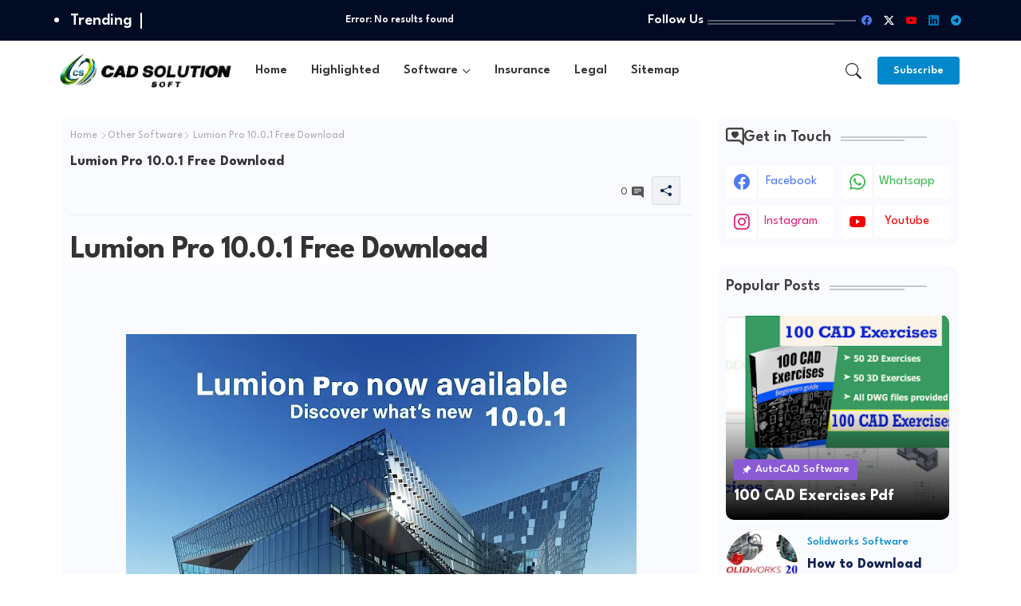

--- FILE ---
content_type: text/html; charset=UTF-8
request_url: https://www.cadsolutionsoft.com/2021/02/lumion-pro-1001-free-download.html
body_size: 63013
content:
<!DOCTYPE html>
<html class='ltr' dir='ltr' lang='en' xmlns='http://www.w3.org/1999/xhtml' xmlns:b='http://www.google.com/2005/gml/b' xmlns:data='http://www.google.com/2005/gml/data' xmlns:expr='http://www.google.com/2005/gml/expr'>
<head>
<link href='https://www.blogger.com/static/v1/widgets/335934321-css_bundle_v2.css' rel='stylesheet' type='text/css'/>
<meta content='209efd630ba319f3' name='yandex-verification'/>
<script type='application/ld+json'>
{"@context":"https://schema.org","@type":"Article",
 "headline":"Your Page Title","author":{"@type":"Person","name":"Author Name"},
 "datePublished":"2025-07-06"}
    </script>
<link href='https://cadsolutionsoft.com/this-page-url' rel='canonical'/>
<script async='async' crossorigin='anonymous' src='https://pagead2.googlesyndication.com/pagead/js/adsbygoogle.js?client=ca-pub-8490672334754897'></script>
<script src='//mentallyissue.com/#/5e/f3/845ef3c4479f78d77e330753008fc22c.js' type='text/javascript'></script>
<meta content='width=device-width, initial-scale=1' name='viewport'/>
<meta content='79634a5aace88095' name='yandex-verification'/>
<link href='https://www.cadsolutionsoft.com/' rel='canonical'/>
<script id='script'>
    var s = document.createElement("script")
    s.src = "https://notix.io/ent/current/enot.min.js"
    s.onload = function (sdk) {
        sdk.startInstall({
            appId: "100519dd9630ed81ddedadc14bc4f8d",
            loadSettings: true
        })
    }
    document.head.append(s)
</script>
<!-- Global site tag (gtag.js) - Google Analytics -->
<script async='async' src='https://www.googletagmanager.com/gtag/js?id=UA-168914267-1'></script>
<script>
  window.dataLayer = window.dataLayer || [];
  function gtag(){dataLayer.push(arguments);}
  gtag('js', new Date());

  gtag('config', 'UA-168914267-1');
</script>
<script async='async' crossorigin='anonymous' src='https://pagead2.googlesyndication.com/pagead/js/adsbygoogle.js?client=ca-pub-8490672334754897'></script>
<meta content='957850098196B3703EC584721292AA77' name='msvalidate.01'/>
<meta content='d0da28051b86c5ad' name='yandex-verification'/>
<script async='async' src='https://platform-api.sharethis.com/js/sharethis.js#property=61ca9e84b49622001aa18e8c&product=sop' type='text/javascript'></script>
<meta content='54glfMYUE27HpJ503j1IG-rNZ5Bmhc6I3axr' name='a.validate.02'/>
<meta content='summary' name='twitter:card'/>
<html lang='en' xmlns='http://www.w3.org/1999/xhtml' xmlns:b='http://www.google.com/2005/gml/b' xmlns:data='http://www.google.com/2005/gml/data' xmlns:expr='http://www.google.com/2005/gml/expr'></html>
<!-- Open Graph / Facebook -->
<title>CAD SOLUTION SOFT</title>
<meta content='CAD SOLUTION SOFT' property='og:title'/>
<meta content='video.Software' property='og:type'/>
<meta content='https://www.cadsolutionsoft.com/' property='og:url'/>
<meta content='https://blogger.googleusercontent.com/img/b/R29vZ2xl/AVvXsEiqtxC-4fQwNU7HQjXsDS5vly_wK1jjnUN4QNbMjPmuSwrHIOD0glzjH8oUisBz2xlxxSZiw7fLywsLMPx5O7NGbv8METL0j7hTr9jAWkGpMKtdtGjUfUog4u_qWzYhqAqI2VHFTP1h5xE/s1600/ter.png' property='og:image'/>
<meta content='0ae6c413e931255dd342c6d4468328c1' name='p:domain_verify'/>
<meta content='Pw5B66-fipQ4CcLfiSHv24L61a81t4gCMVuRwegq' name='bm-site-verification'/>
<meta content='Uxozpz4qxeBBU8GnV8SrNLL3' name='asg_verification'/>
<meta content='1d224e4267ae2d7843f063b52ba59037' name='pushsdk'/>
<!-- Clarity tracking code for https://www.cadsolutionsoft.com/ -->
<meta content='87fe640d1399944b3293dc1d57361d2346b3aadd95ee14a4f459a4561275018e' name='ahrefs-site-verification'/>
<!-- Global site tag (gtag.js) - Google Analytics -->
<script async='async' src='https://www.googletagmanager.com/gtag/js?id=G-931Y31L7HF'></script>
<script>
  window.dataLayer = window.dataLayer || [];
  function gtag(){dataLayer.push(arguments);}
  gtag('js', new Date());

  gtag('config', 'G-931Y31L7HF');
</script>
<meta content='auhnzr8fhsKDZq468tBFNOB5z_55PFsVHM6J6hTwEOI' name='google-site-verification'/>
<meta content='HykcFa9jtXf4pg6kdZTfNmWOxHXZq8ijjJLiyEnbqQ0' name='google-site-verification'/>
<meta content='aTNPT045SksyWU43dlk3aVVMWlhOSkxsTC9DSklaaklvR2hqallhZVlVbz01' name='dmca-site-verification'/>
<meta content='CadSolutionSoft,Catia,Nx Cad,Pro-e,Solidworks download,Catia V5r21,Catia Crack,Catia Download,Solidworks Crack,Insurance,Accident Attoney,Criminal Defense lawyer,Health news,Personal injury lawyer,Cricket news,Finance' name='description'/>
<meta content='CadSolutionSoft,Catia,Nx Cad,Pro-e,Solidworks download,Catia V5r21,Catia Crack,Catia Download,Solidworks Crack,Insurance,Accident Attoney,Criminal Defense lawyer,Health news,Personal injury lawyer,Cricket news,Finance,New technology,Cricket news' name='keywords'/>
<meta content='index, follow' name='robots'/>
<meta content='text/html; charset=utf-8' http-equiv='Content-Type'/>
<meta content='1 days' name='revisit-after'/>
<meta content='CAD SOLUTION SOFT' name='author'/>
<!-- Site Info -->
<meta content='width=device-width, initial-scale=1' name='viewport'/>
<title>Lumion Pro 10.0.1 Free Download</title>
<meta content='text/html; charset=UTF-8' http-equiv='Content-Type'/>
<meta content='blogger' name='generator'/>
<link href='https://www.cadsolutionsoft.com/favicon.ico' rel='icon' type='image/x-icon'/>
<link href='https://www.cadsolutionsoft.com/favicon.ico' rel='icon' sizes='32x32'/>
<link href='https://www.cadsolutionsoft.com/favicon.ico' rel='icon' sizes='100x100'/>
<link href='https://www.cadsolutionsoft.com/favicon.ico' rel='apple-touch-icon'/>
<meta content='https://www.cadsolutionsoft.com/favicon.ico' name='msapplication-TileImage'/>
<meta content='#0088cb' name='theme-color'/>
<meta content='#0088cb' name='msapplication-navbutton-color'/>
<link href='https://www.cadsolutionsoft.com/2021/02/lumion-pro-1001-free-download.html' rel='canonical'/>
<link rel="alternate" type="application/atom+xml" title="CAD Solutions Soft - Atom" href="https://www.cadsolutionsoft.com/feeds/posts/default" />
<link rel="alternate" type="application/rss+xml" title="CAD Solutions Soft - RSS" href="https://www.cadsolutionsoft.com/feeds/posts/default?alt=rss" />
<link rel="service.post" type="application/atom+xml" title="CAD Solutions Soft - Atom" href="https://www.blogger.com/feeds/481496404201324429/posts/default" />

<link rel="alternate" type="application/atom+xml" title="CAD Solutions Soft - Atom" href="https://www.cadsolutionsoft.com/feeds/8850110393874269215/comments/default" />
<link href='https://www.cadsolutionsoft.com/2021/02/lumion-pro-1001-free-download.html' hreflang='en' rel='alternate'/>
<meta content='Lumion Pro 10.0.1 Free Download' name='description'/>
<meta content='article' property='og:type'/>
<!-- Open Graph Meta Tags -->
<meta content='Lumion Pro 10.0.1 Free Download' property='og:title'/>
<meta content='https://www.cadsolutionsoft.com/2021/02/lumion-pro-1001-free-download.html' property='og:url'/>
<meta content='Lumion Pro 10.0.1 Free Download' property='og:description'/>
<meta content='CAD Solutions Soft' property='og:site_name'/>
<meta content='https://blogger.googleusercontent.com/img/b/R29vZ2xl/AVvXsEjJ_S6QpZ8LvLau5Q5Kqq3rGTzUMOE_62nbqgWoV2ZWY0j8mU6fBpmAmjSJO-EZ-hjWcsTOfO1FzAetiP-8q_6oIoaaoE7tCukOjdIncvDXizSPqcJhxZ-Ar3vFpAgLX190gnDMaYCS2yo/w1600-h1600-p-k-no-nu/maxresdefault-1-2.jpg' property='og:image'/>
<meta content='https://blogger.googleusercontent.com/img/b/R29vZ2xl/AVvXsEjJ_S6QpZ8LvLau5Q5Kqq3rGTzUMOE_62nbqgWoV2ZWY0j8mU6fBpmAmjSJO-EZ-hjWcsTOfO1FzAetiP-8q_6oIoaaoE7tCukOjdIncvDXizSPqcJhxZ-Ar3vFpAgLX190gnDMaYCS2yo/w640-h360/maxresdefault-1-2.jpg' property='og:image'/>
<meta content='https://blogger.googleusercontent.com/img/b/R29vZ2xl/AVvXsEjJ_S6QpZ8LvLau5Q5Kqq3rGTzUMOE_62nbqgWoV2ZWY0j8mU6fBpmAmjSJO-EZ-hjWcsTOfO1FzAetiP-8q_6oIoaaoE7tCukOjdIncvDXizSPqcJhxZ-Ar3vFpAgLX190gnDMaYCS2yo/w640-h360/maxresdefault-1-2.jpg' name='twitter:image'/>
<meta content='Lumion Pro 10.0.1 Free Download' property='og:title'/>
<meta content='Lumion Pro 10.0.1 Free Download' name='keywords'/>
<!-- Twitter Meta Tags -->
<meta content='summary_large_image' name='twitter:card'/>
<meta content='Lumion Pro 10.0.1 Free Download' name='twitter:title'/>
<meta content='https://www.cadsolutionsoft.com/2021/02/lumion-pro-1001-free-download.html' name='twitter:domain'/>
<meta content='Lumion Pro 10.0.1 Free Download' name='twitter:description'/>
<meta content='Lumion Pro 10.0.1 Free Download' name='twitter:creator'/>
<meta content='en' property='og:locale'/>
<!-- Schema Markup -->
<script type='application/ld+json'>{"@context":"https://schema.org","@graph":[{"@type":"WebSite","name":"Lumion Pro 10.0.1 Free Download","description":"Lumion Pro 10.0.1 Free Download","url":"https://www.cadsolutionsoft.com/2021/02/lumion-pro-1001-free-download.html","inLanguage":"en"}]}</script>
<!-- DNS Prefetch -->
<link href='//blogger.googleusercontent.com' rel='dns-prefetch'/>
<link href='//1.bp.blogspot.com' rel='dns-prefetch'/>
<link href='//2.bp.blogspot.com' rel='dns-prefetch'/>
<link href='//3.bp.blogspot.com' rel='dns-prefetch'/>
<link href='//4.bp.blogspot.com' rel='dns-prefetch'/>
<link href='//www.blogger.com' rel='dns-prefetch'/>
<link crossorigin='' href='//fonts.gstatic.com' rel='preconnect'/>
<link href='//resources.blogblog.com' rel='dns-prefetch'/>
<link href='//cdnjs.cloudflare.com' rel='dns-prefetch'/>
<!-- Google Fonts -->
<link href='https://fonts.googleapis.com/css2?family=League Spartan:ital,wght@0,400;0,500;0,600;0,700;1,400;1,500;1,600;1,700&display=swap' rel='stylesheet'/>
<!-- Bootstrap Icons -->
<link href='https://cdnjs.cloudflare.com/ajax/libs/bootstrap-icons/1.11.0/font/bootstrap-icons.min.css' rel='stylesheet'/>
<!-- Template Style CSS -->
<style id='page-skin-1' type='text/css'><!--
/*
-----------------------------------------------
Blogger Template Style
Name:        Cad Solution Soft
Version:     1.4.0.V
Author:      Wire Templates
Author Url:  https://www.cadsolutionsoft.com/
Last Update: 6/Jan/2026
The Blogger theme&#8217;s base XML and dynamic tags belong to Google LLC. All custom styles, scripts, and designs by Wire Templates are protected under the Creative Commons Attribution-NoDerivatives 4.0 International License (CC BY-ND 4.0). Redistribution and sales of this theme are not allowed without explicit permission.
----------------------------------------------- */
/*-- Reset CSS Start Here --*/
html.rtl {
--body-font: Cairo,sans-serif;
--meta-font: Cairo,sans-serif;
--title-font: Cairo,sans-serif;
--text-font: Cairo,sans-serif;
}
:root{
--body-font:'League Spartan', sans-serif;
--title-font:'League Spartan', sans-serif;
--meta-font:'League Spartan', sans-serif;
--text-font:'League Spartan', sans-serif;
--icons-font:"bootstrap-icons",bootstrap-icons;
--text-font-color:#505050;
--runs-solid-color:#c1bbbb;
--black-color:#404040;
--hero-color:#aaaaaa;
--main-menu-bg:#ffffff;
--snippet-color:#aba4a4;
--solid-border:#ddd;
--bg-tp-wrap:#f5f0ea;
--featured-posts-title:#0d1e50;
--button-bg-color:#0088cb;
--button-text-color:#ffffff;
--lables-text-color:#0088cb;
--email-bg-color:#0088cb;
--email-text-color:#ffffff;
--cloud-bg-color:#0088cb;
--cloud-border-color:#0088cb;
--list-text-color:#333333;
--theme-text-color:#3e3e3e;
--featured-gadgets-title:#e8e8e8;
--placeholder-text-color:#3e3e3e;
--main-menu-text-color:#333333;
--sub-menu-text-color:#333333;
--footer-title-color:#eeeeee;
--footer-copyright-bg:#0f1426;
--body-color-main:#ffffff url() repeat fixed top left;
--all-link-color:#2b64ff;
--black-text:#343434;
--sp-bg:#fcfbf6;
--topbar-bg:#020b24;
--ft-bg:#f0f2f5;
--sidebar-bg:#fafbff;
--bg-cards-search:#f5f8fc;
--main-text-color:#101010;
--rRlLmii-bg:#ffffff;
--mobile-text-color:#333333;
--white-bg:#ffffff;
--block-bg:#ffffff;
--featured-posts-title-featured:#ffffff;
--white-label-color:#ffffff;
--bg-cards:#ffffff;
--bg-cards-video:#121212;
--bg-cards-shadow:0px 3px 3px 0 rgb(120 120 120 / 0.08);
--bt-breaking:rgba(0 0 0 / 0.08);
--bt-breaking-text:#626262;
--shadow-top:0 0 20px rgba(0,0,0,.15);
--shadow-top-fixed:5px 5px 8px 0px rgba(224 223 223 / 0.48);
--ads-bg:rgb(143 183 255 / 0.20);
--ads-text:#898989;
--buttons-category-text:#1d1d1d;
--snip-text-color:#eeeeee;
--comments-dec:#333;
--sticky-bg:#f1f1f1;
--input-form:transparent;
--bt-home:#f2f7fb;
--cm-count:#555555;
--shadow-light:0px 2px 5px 1px rgb(0 0 0 / 0.10);
--xliil-text:#4e4e4e;
--sticky-lists:#f7fcff;
--post-snip-data:#707070;
--post-snip-open:#383838;
--ico-relative:#c11111;
--front-bg-lists:#fff;
--share-author-links:#585858;
--box-posts-share:#FAFAFC;
--title-share:#1c1c1c;
--title-share-fa:#5c5c5c;
--footer-text-color:#ffffff;
--footer-about-text:#e7e7e7;
--footer-bg-color:#151a2b;
--footer-gadgets-title:#ffffff;
--main-logo-text-color:#222222;
--submenu-bg-color:#ffffff;
--comment-content:#f6f6f6;
--comment-text:#5e5e5e;
--label-text-color:#2c2c2c;
--pager-text-color:#6d6d6d;
--back-top:rgb(90 90 90 / 0.18);
--box-shadows:rgb(102 102 102 / 0.13);
}
a,abbr,acronym,address,applet,b,big,blockquote,body,caption,center,cite,code,dd,del,dfn,div,dl,dt,em,fieldset,font,form,h1,h2,h3,h4,h5,h6,html,i,iframe,img,ins,kbd,label,legend,li,object,p,pre,q,s,samp,small,span,strike,strong,sub,sup,table,tbody,td,tfoot,th,thead,tr,tt,u,ul,var{padding:0;border:0;outline:0;vertical-align:baseline;background:0;margin:0;text-decoration:none;}
form,textarea,input,button{font-family:var(--body-font);-webkit-appearance:none;-moz-appearance:none;appearance:none;border-radius:5px;outline:none;box-sizing:border-box;border:none;}
.CSS_LIGHTBOX{z-index:999999!important}.CSS_LIGHTBOX_ATTRIBUTION_INDEX_CONTAINER .CSS_HCONT_CHILDREN_HOLDER > .CSS_LAYOUT_COMPONENT.CSS_HCONT_CHILD:first-child > .CSS_LAYOUT_COMPONENT{opacity:0}
html{position:relative;word-break:break-word;word-wrap:break-word;text-rendering:optimizeLegibility;-webkit-font-smoothing:antialiased;-webkit-text-size-adjust:100%;}
/*! normalize.css v3.0.1 | MIT License | git.io/normalize */
dl,ul{list-style-position:inside;font-weight:400;list-style:none}
button{cursor: pointer;outline: none;border: none;}
ul li{list-style:none}
caption,th{text-align:center}
.box-view #outer-wrapper{max-width: 1190px;}
html,body{text-size-adjust:none;-webkit-text-size-adjust:none;-moz-text-size-adjust:none;-ms-text-size-adjust:none}
.separator a{clear:none!important;float:none!important;margin-left:0!important;margin-right:0!important}
#Navbar1,#navbar-iframe,.widget-item-control,a.quickedit,.home-link,.feed-links{display:none!important}
.center{display:table;margin:0 auto;position:relative}
.widget > h2,.widget > h3{display:none}
iframe[src*="youtube.com"]{width:100%;height:auto;aspect-ratio:16/9}
.widget iframe,.widget img{max-width:100%}
.post-body img:not(.snip-thumbnail){width:auto;height:auto;border:none;}
.container{position:relative;max-width: 100%;width: 1145px;}
a,a:visited{text-decoration:none}
.clearfix{clear:both}
.section,.widget,.widget ul{margin:0;padding:0}
a{color:var(--all-link-color)}
abbr{text-decoration:none}
.widget>h2,.widget>h3{display:none}
*:before,*:after{-webkit-box-sizing:border-box;-moz-box-sizing:border-box;box-sizing:border-box;}
/*-- CSS Variables --*/
.no-items.section,#zqiilo{display:none}
.cookie-choices-info{display:none !important;}
div#custom-ads-placeholder{display:none;}
.blogger-clickTrap{position:unset !important;}
h1,h2,h3,h4,h5,h6{font-family:var(--title-font);font-weight:700}
body{position:relative;background:var(--body-color-main);font-family:var(--body-font);font-size:14px;font-weight:400;color:var(--black-text);word-wrap:break-word;margin:0;padding:0;font-style:normal;line-height:1.4}
#outer-wrapper{position:relative;overflow:hidden;width:100%;max-width:100%;margin:0 auto}
.outer-case{display: flex;justify-content: space-between;}
#center-case{position:relative;overflow:hidden;padding:20px 0 0;margin:0}
#feed-view{position:relative;float:left;width:calc(100% - (320px + 5px));box-sizing:border-box;padding:0}
#sidebar-case{position:relative;float:right;width:320px;box-sizing:border-box;padding:0}
.snip-thumbnail{position:relative;width:100%;height:100%;display:block;object-fit:cover;z-index:1;opacity:0;transition:opacity .30s ease,transform .30s ease}
#h1-hide{display:none;visibility:hidden}
h1.blog-title{font-size:24px;max-width:195px;overflow:hidden;text-decoration:none;text-overflow:ellipsis;white-space:nowrap;line-height: 38px;}
.snip-thumbnail.lazy-img{opacity:1}
.image-nos,.video-nos,.post-image .post-pin-link{background:linear-gradient(130deg,rgb(0 0 0 / 22%),rgb(135 135 135 / 13%),rgb(16 16 16 / 27%));background-size:200% 200%;-webkit-animation:Animation 5s ease infinite;-moz-animation:Animation 5s ease infinite;animation:Animation 1s ease infinite;}
-moz-animation:Animation 5s ease infinite;animation:Animation 5s ease infinite;}
@-webkit-keyframes Animation{0%{background-position:10% 0%}
50%{background-position:91% 100%}100%{background-position:10% 0%}}
@-moz-keyframes Animation{0%{background-position:10% 0%}
50%{background-position:91% 100%}100%{background-position:10% 0%}}
@keyframes Animation{0%{background-position:10% 0%}
50%{background-position:91% 100%}100%{background-position:10% 0%}}
.post-pin-link:hover .snip-thumbnail,.sidebar .post-pin-inner:hover .snip-thumbnail{transform: scale3d(1.1,1.1,1);}
.background-layer:before{content:'';position:absolute;left:0;right:0;bottom:0;height:55%;background-image:linear-gradient(to bottom,transparent,rgb(0 0 0));-webkit-backface-visibility:hidden;backface-visibility:hidden;z-index:2;opacity:1;margin:0;transition:opacity .25s ease}
.zeicilo .external-link a:before,.social .external-link a:before{content:'\F1C5';}
.colorful a:hover {opacity: 0.8;}
li a.bi-twitter:before{content:"\f8db";}
.colorful .blogger a{color:#ff5722}
.colorful .facebook a{color:#4e7af3}
.colorful .twitter a{color:#1a9bfd}
.colorful .youtube a{color:#f50000}
.colorful .messenger a{color:#0084ff}
.colorful .snapchat a{color:#ffe700}
.colorful .telegram a{color:#179cde}
.colorful .instagram a{color:#dd277b}
.colorful .pinterest a{color:#ca2127}
.colorful .google a{color:#0165b4}
.colorful .apple a{color:#000000}
.colorful .microsoft a{color:#0165b4}
.colorful .dribbble a{color:#ea4c89}
.colorful .linkedin a{color:#0077b5}
.colorful .tiktok a{color:#fe2c55}
.colorful .stumbleupon a{color:#eb4823}
.colorful .vk a{color:#4a76a8}
.colorful .stack-overflow a{color:#f48024}
.colorful .github a{color:#24292e}
.colorful .soundcloud a{background:linear-gradient(#ff7400,#ff3400)}
.colorful .behance a{color:#191919}
.colorful .digg a{color:#1b1a19}
.colorful .delicious a{color:#0076e8}
.colorful .codepen a{color:#000}
.colorful .flipboard a{color:#f52828}
.colorful .reddit a{color:#ff4500}
.colorful .twitch a{color:#6441a5}
.colorful .rss a{color:#ffc200}
.colorful .skype a{color:#00aff0}
.colorful .whatsapp a{color:#3fbb50}
.colorful .discord a{color:#7289da}
.colorful .share a{color:var(--hero-color)}
.colorful .mailbox a{color:#888}
.colorful .external-link a{color:#275bff}
.social-c a.bi-facebook{background:#4e7af3}
.social-c a.bi-twitter-x{background:#0c0c0c}
.social-c a.bi-whatsapp{background:#3fbb50}
.head-c{display:flex;flex-wrap:wrap;flex-shrink:0;flex-direction:row;justify-content:center;align-items:center;align-content:center;margin:0;}
.entry-title{position:relative;display:block;font-size:18px;line-height:1.5;margin:5px 0;}
#menu-rmii>.mega-menu{position:unset!important}
.rmxio li:hover .my-menu{opacity:1;visibility:visible}
.drop-down>a:after{content:'\F282';float:right;font-family:var(--icons-font);font-size:9px;font-weight:400;margin:-1px 0 0 5px}
.my-menu{position:absolute;background-color:var(--block-bg);top:59px;opacity:0;visibility:hidden;width:100%;left:0;box-sizing:border-box;border-radius:4px;right:0;z-index:3333;color:var(--white-bg);height:auto;padding:20px;min-height:100px;box-shadow:0 10px 10px rgba(0,0,0,0.28);transition:all .3s ease;}
.rmxio li:hover .my-menu{margin-top:1px;opacity:1;visibility:visible}
.WxXri{width:calc((100% - 50px) / 5);box-sizing:border-box;float:left;overflow:hidden;position:relative}
.WxXri:last-child{margin-right:0}
.WxXri .post-pin-link{position:relative;height:100%}
.menu-zone{display:flex;justify-content:space-between;flex-wrap:wrap}
.menu-zone .mega-img{height:180px;display:block;overflow:hidden;border-radius:4px;}
.flex-section{display:flex;flex-wrap:wrap;width:100%;float:left;align-items:center;justify-content:center;}
.flex-ft{display:flex;justify-content:center;padding:0 10px;}
.tocset-pro{display:flex;width:100%;clear:both;margin:0}
.tocset-inner{position:relative;max-width:100%;font-size:14px;background-color:rgba(165 165 165 / 0.10);overflow:hidden;line-height:23px;border:1px solid #a0a0a0;border-radius:5px}
a.tocset-title{position:relative;display:flex;align-items:center;justify-content:space-between;height:38px;font-size:16px;font-weight:600;color:var(--text-font-color);padding:0 15px;margin:0}
.tocset-title-text{display:flex}
.tocset-title-text:before{content:'\F475';font-family:var(--icons-font);font-size:20px;font-weight:400;margin:0 5px 0 0}
.rtl .tocset-title-text:before{margin:0 0 0 5px}
.tocset-title:after{content:'\F282';font-family:var(--icons-font);font-size:16px;font-weight:400;margin:0 0 0 25px;color:var(--buttons-category-text);}
.rtl .tocset-title:after{margin:0 25px 0 0;}
.tocset-title.opened:after{content:'\F286'}
a.tocset-title:hover{text-decoration:none}
#tocset{display:none;padding:0 15px 10px;margin:0}
#tocset ol{padding:0 0 0 15px}
#tocset li{font-size:14px;font-weight:500;margin:10px 0}
#tocset li a{color:var(--main-text-color)}
#tocset li a:hover{opacity:0.8;text-decoration:underline}
nav#top-bar{background:var(--topbar-bg);padding: 8px 0;}
.nav-widget{display:flex;justify-content:space-between;align-items:center;gap:15px;}
.zeicilo{display:flex;gap:10px;align-items:center;justify-content:center;}
.zeicilo li a{display:flex;width:28px;height:28px;font-size:13px;border-radius:4px;text-align:center;margin:0;justify-content:center;align-items:center;}
.zeimilo .zeicilo li a{border:1px solid;}
div#LinkList9 .widget-title{margin:0;height:unset;}
div#LinkList9{display:flex;align-items:center;justify-content:center;gap:20px;}
div#LinkList9 .widget-title h3{--theme-text-color:#ffffff;font-size:17px;--body-color-main:var(--topbar-bg);padding:0 5px 0 0;margin:0;flex-shrink: 0;}
.rtl div#LinkList9 .widget-title h3{padding:0 0 0 5px;}
div#LinkList9 .widget-title:before{width:90%;}
div#LinkList9 .widget-title:after{width:100%;}
div#social-sec{width:35%;flex-shrink:0;}
div#hot-posts{width:calc(75% - 20px);}
#rRlLAii{position:relative;box-sizing:border-box;width:100%;height:auto;padding:0 5px;margin:10px 0}
#rRlLAii .widget{position:relative;width:100%;line-height:0;height:auto}
.footer-c{padding:20px;background:var(--footer-copyright-bg);}
.footer-c .footer-copyright{position:relative;font-size:14px;margin:0}
.copyright-text{margin:0;color:var(--footer-text-color);}
.footer-c .footer-copyright a{color:var(--footer-text-color)}
.footer-c .footer-copyright a:hover{color:var(--footer-text-color)}
#footer-m{position:relative;display:block;margin:0}
.footer-m ul li{position:relative;float:left;margin:0}
.footer-m ul li a{display:flex;float:left;font-size:15px;color:var(--footer-text-color);padding:0 5px;margin:0;align-items:center;gap:8px;}
.footer-m ul li a:before{content:'\F287';font-family:var(--icons-font);font-size:6px;color:var(--button-bg-color);}
#footer-m ul li a:hover{opacity:0.8;}
.share-lever .facebook a{background-color:#4e7af3}
.share-lever .twitter a,.share-lever .twitter-square a{background-color:#00acee}
.share-lever .reddit a{background-color:#ff4500}
.share-lever .pinterest a{background-color:#ca2127}
.share-lever .linkedin a{background-color:#0077b5}
.share-lever .whatsapp a{background-color:#3fbb50}
.share-lever .mailbox a{background-color:#888}
#header-sec{position:relative;float:left;width:100%;height:auto;margin:0}
.menu-table .container{margin:0 auto;}
.menu-c,.menu-table{position:relative;background:var(--main-menu-bg);float:left;z-index:990;width:100%;height:75px;box-sizing:border-box;padding:0;margin:0;}
.logo-case{position:relative;box-sizing:border-box;width:100%;float:left;margin:0 30px 0 0;padding:0;}
.head-c img{display:block;width:auto;height:auto;max-height:45px;margin:0 0 0 5px;}
.hamburger{display:none;color:var(--main-menu-text-color);height:40px;font-size:17px;padding:0 15px;}
.header-section{position:relative;display:flex;flex-wrap:wrap;justify-content:space-between;float:left;width:100%;margin:0;align-items:center;}
.header-left{position:static;display:flex;margin:0;align-items:center;}
.header-right{position:absolute;right:0;margin:0;overflow:hidden;background: var(--main-menu-bg);z-index:11;}
.rtl .header-right{left:0;right:unset;}
.head-c h1{display:block;font-size:25px;color:var(--main-logo-text-color);height:30px;line-height:30px;overflow:hidden;padding:0;margin:0}
.head-c h1 a{color:var(--main-logo-text-color)}
.head-c .LinkList .widget-content{display:flex;justify-content:space-between;align-items:center;}
.menu-table.show{top:0;margin:0;}
.menu-table.fixed-nos.show{background:var(--main-menu-bg)}
.main-menu-wrap{position:static;height:75px;margin:0}
#rmxio .widget,#rmxio .widget>.widget-title{display:none}
#rmxio .show-menu{display:block}
#rmxio{position:static;height:75px;z-index:10}
#rmxio ul>li{position:relative;display:flex;flex-shrink:0;}
#menu-rmii>li>a{position:relative;display:flex;font-size:16px;color:var(--main-menu-text-color);font-weight:600;text-transform:capitalize;padding:0 15px;align-items:center;}
#menu-rmii>li>a span{margin:0 3px 0 0;font-size:16px;color:var(--button-bg-color)}
#menu-rmii>li>a:hover{color:var(--button-bg-color)}
.rtl #rmxio ul>li>ul{right:0;left: unset;}
.rtl #rmxio ul>li>ul>li>ul{right: 100%;left: unset;}
#rmxio ul>li>ul{position:absolute;float:left;left:0;top:60px;width:180px;background:var(--submenu-bg-color);z-index:99999;visibility:hidden;opacity:0;-webkit-transform:translateY(-10px);transform:translateY(-10px);padding:0;box-shadow:0 2px 5px 0 rgba(0,0,0,0.15),0 2px 10px 0 rgba(0,0,0,0.17)}
#rmxio ul>li>ul>li>ul{position:absolute;top:0;left:100%;-webkit-transform:translateX(-10px);transform:translateX(-10px);margin:0}
#rmxio ul>li>ul>li{display:block;float:none;position:relative}
#rmxio ul>li>ul>li a{position:relative;display:block;overflow:hidden;font-size:13px;color:var(--sub-menu-text-color);font-weight:500;box-sizing:border-box;padding:8px 15px;margin:0;border-bottom:1px solid rgba(155,155,155,0.07)}
#rmxio ul>li>ul>li:last-child a{border:0}
#rmxio ul>li>ul>li:hover>a{color:var(--button-bg-color)}
#rmxio ul>li.sub-tab>a:after,#rmxio ul>li.sub-has>a:after{content:'\F282';font-family:var(--icons-font);font-size:11px;font-weight:700;margin:2px 0 0 5px;transition: 0.31s;vertical-align: middle;}
.rtl #rmxio ul>li.sub-tab>a:after,.rtl #rmxio ul>li.sub-has>a:after{margin: 0 5px;}
.rtl #ArchiveList .flat li>a:before{float:right;}
.rtl #ArchiveList .flat li>a>span{float:left;}
a.subscribe-t{display:inline-block;height:35px;background-color:var(--button-bg-color);font-size:14px;color:var(--button-text-color);font-weight:600;line-height:35px;padding:0 20px;margin:0 10px;border:0;border-radius:4px;}
a.subscribe-t:hover{filter:brightness(0.9);}
#rmxio ul>li.sub-tab>a:hover:after,#rmxio ul>li.sub-has>a:hover:after{transform:rotate(180deg);transition:0.31s;}
#rmxio ul>li>ul>li.sub-tab>a:after{content:'\F285';float:right;margin:0}
#rmxio ul>li:hover>ul,#rmxio ul>li>ul>li:hover>ul{visibility:visible;opacity:1;-webkit-backface-visibility:hidden;backface-visibility:hidden;-webkit-transform:translate(0);transform:translate(0)}
#rmxio ul ul{transition:all .35s ease}
.loading-icon{width:100%;height:100%;display:flex;justify-content:center;align-items:center;}
.rmpfisi .loading-icon{height:185px}
.search-section .loading-icon{margin: 15px 0;}
.loading-icon:after{content:"";width:40px;height:40px;border-radius:50%;border:2px solid var(--main-text-color);border-right:2px solid #c1c1c1;display:inline-block;animation:runload 0.6s infinite}
@-webkit-keyframes runload{0%{-webkit-transform:rotate(0deg);transform:rotate(0deg)}to{-webkit-transform:rotate(1turn);transform:rotate(1turn)}}
@keyframes runload{0%{-webkit-transform:rotate(0deg);transform:rotate(0deg)}to{-webkit-transform:rotate(1turn);transform:rotate(1turn)}}
.loading-frame{-webkit-animation-duration:.5s;animation-duration:.5s;-webkit-animation-fill-mode:both;animation-fill-mode:both}
@keyframes fadeIn{from{opacity:0}to{opacity:1}}
.run-time{animation-name:fadeIn}
@keyframes fadeInUp{from{opacity:0;transform:translate3d(0,5px,0)}to{opacity:1;transform:translate3d(0,0,0)}}
.load-time{animation-name:fadeInUp}
.overlay, #overlay-id{visibility:hidden;opacity:0;position:fixed;top:0;left:0;right:0;bottom:0;background:rgb(10 18 43 / 0.61);backdrop-filter:blur(2px);z-index:1000;margin:0;transition:all .25s ease;}
.hamburger:before{content:"\F479";font-family:var(--icons-font);font-size:24px;font-weight:400}
#inner-menu{display:none;position:fixed;width:80%;height:100%;top:0;left:0;bottom:0;background:var(--rRlLmii-bg);overflow:auto;z-index:1010;left:0;-webkit-transform:translateX(-100%);transform:translateX(-100%);visibility:hidden;box-shadow:3px 0 7px rgba(0,0,0,0.1);-webkit-transition:all .5s cubic-bezier(.79,.14,.15,.86);-moz-transition:all .5s cubic-bezier(.79,.14,.15,.86);-o-transition:all .5s cubic-bezier(.79,.14,.15,.86);transition:all .5s cubic-bezier(.79,.14,.15,.86)}
.menu-kit #inner-menu{-webkit-transform:translateX(0);transform:translateX(0);visibility:visible;opacity:.99;-webkit-transition:all .5s cubic-bezier(.79,.14,.15,.86);-moz-transition:all .5s cubic-bezier(.79,.14,.15,.86);-o-transition:all .5s cubic-bezier(.79,.14,.15,.86);transition:all .5s cubic-bezier(.79,.14,.15,.86)}
.menu-bite{display:flex;padding:10px;box-shadow:3px 2px 4px 1px rgb(86 86 86 / 6%);justify-content:space-between;opacity:0;transition:all ease-in-out .3s;justify-content:flex-end;align-items: center;}
#inner-menu{transition:all .6s ease-in-out}
.menu-h{display:block;color:var(--main-menu-text-color);font-size:20px;line-height:28px;text-align:center;cursor:pointer;z-index:20;background:rgb(137 137 137 / 0.10);border-radius:4px;padding:0 12px;margin: 0 10px 0 0;transition:transform ease-out .2s;}
.rtl .menu-h{margin: 0 0 0 4px;}
.menu-h:before{content:"\F659";font-family:var(--icons-font);font-size: 14px;font-weight:400}
.menu-kit .menu-bite,.menu-kit .mobile-case{opacity:1}
.mobile-case{display:flex;flex-direction:column;opacity:0;justify-content:space-between;float:left;width:100%;height:calc(100% - 11%);transition:all ease-in-out .3s}
.zeimilo ul{margin: 0 0 0 15px;float: left;}
.post-deep.flex{display:flex;gap: 15px;}
.post-inner-user{position:relative;float:left;}
.author-image{position:relative;display:block;height:40px;width:40px;}
.author-image img{border-radius:50%;padding:1px;border:1px solid var(--button-bg-color);}
.rRlLmii{position:relative;float:left;width:100%;box-sizing:border-box;padding:0 25px 0 0;}
ul#menu-rmii{display:flex;height:75px;margin: 0 0 0 15px;}
.rRlLmii>ul{margin:0}
.rRlLmii .m-sub{display:none;padding:0}
.rRlLmii ul li{position:relative;display:block;overflow:hidden;float:left;width:100%;font-size:14px;font-weight:600;margin:0;padding:0}
.rRlLmii>ul li ul{overflow:hidden}
.rRlLmii>ul>li{border-bottom:1px solid rgb(181 181 181 / 0.20)}
.rRlLmii>ul>li.sub-tab>a:after,.rRlLmii>ul>li>ul>li.sub-tab>a:after{font-family:var(--icons-font);font-weight:400;content:"\F282";position: absolute;right: 0;font-size:16px;vertical-align:middle;}
.rtl .rRlLmii>ul>li.sub-tab>a:after,.rtl .rRlLmii>ul>li>ul>li.sub-tab>a:after{left: 0;right: unset;}
.rRlLmii ul li.sub-tab.show>a:after{content:'\F286'}
.rRlLmii ul li a:hover,.rRlLmii ul li.sub-tab.show>a,.rRlLmii ul li.sub-tab.show>.submenu-toggle,.zeixilo:hover,.hamburger:hover,.menu-h:hover{color:var(--button-bg-color)}
.rRlLmii>ul>li>ul>li a{display:flex;font-size:15px;font-weight:400;color:var(--mobile-text-color);padding:5px 0 5px 15px;margin: 0 0 8px;justify-content:space-between;flex-wrap:wrap;}
.rRlLmii>ul>li>ul>li>ul>li>a:before{left:18px;}
.rRlLmii>ul>li>ul>li>ul>li>a{padding:5px 0 5px 30px}
.rRlLmii ul>li>.submenu-toggle:hover{opacity:0.8;}
.fixed-nos{position:fixed;top:-80px;left:0;width:100%;z-index:990;box-shadow: none;transition:top .17s ease}
.menu-kit .fixed-nos{top:0}
.menu-kit{overflow:hidden;left:0;right:0}
.search-wrap{position:relative;display:flex;height:75px;align-items:center;margin:0;}
#ijjiIf{position:fixed;display:flex;flex-direction:column;top:25px;left:50%;max-width:480px;width:95%;background:var(--block-bg);overflow:hidden;visibility:hidden;opacity:0;transform:translate3d(-50%,50%,0);z-index:1010;border-radius:6px;box-shadow:0px 0px 4px 2px rgb(129 129 129 / 0.05);transition:all .17s ease;}
.zeiavilo #ijjiIf{backface-visibility:inherit;visibility:visible;opacity:1;transform:translate3d(-50%,0,0);}
.zeiavilo #overlay-id{cursor:url("data:image/svg+xml;charset=UTF-8,%3csvg width='17' height='17' viewBox='0 0 100 100' xmlns='http://www.w3.org/2000/svg'%3e%3cline x1='0' y1='100' x2='100' y2='0' stroke-width='14' stroke='white'%3e%3c/line%3e%3cline x1='0' y1='0' x2='100' y2='100' stroke-width='14' stroke='white'%3e%3c/line%3e%3c/svg%3e"),auto;visibility:visible;opacity:1;}
.search-wall{display:flex;justify-content:space-between;align-items:center;position:relative;width:100%;height:100%;border-bottom:1px solid rgb(120 120 120 / 0.11);overflow:hidden;margin:0;}
.search-wall .search-form{position:relative;flex:1;padding:0;border:0;border-radius: 4px 0 0 4px;}
.search-wall .search-input{position:relative;width:100%;height:60px;background: transparent;color:var(--featured-posts-title);font-size:15px;font-weight:400;padding:0 0 0 15px;border:0;}
.rtl .search-wall .search-input{padding:0 15px 0 0;}
.search-wall .search-input:focus,.search-wall .search-input::placeholder{color:var(--featured-posts-title);outline:none}
.search-wall .search-input::placeholder{opacity:.70}
.ijjiIf-close{width:50px;height:50px;border-radius:0 4px 4px 0;background: transparent;color:var(--featured-posts-title);font-size:24px;display:flex;align-items:center;justify-content:center;cursor:pointer;transition:transform ease-out .2s;z-index:20;padding:0;margin:0;}
.ijjiIf-close:hover{opacity:0.8;}
.zeixilo{color:var(--main-menu-text-color);width:40px;height:40px;font-size:20px;text-align:center;line-height:40px;cursor:pointer;z-index:20;padding:0;margin:0;transition:margin .25s ease;}
.zeixilo:before,.search-hidden:after{content:"\F52A";font-family:var(--icons-font);font-weight:400}
input[type="search"]::-webkit-search-decoration,input[type="search"]::-webkit-search-cancel-button,input[type="search"]::-webkit-search-results-button,input[type="search"]::-webkit-search-results-decoration{display:none;}
.search-input input{border-radius:5px;padding:5px 10px;width:98%;border:2px solid #eee}
#rRlLcii{display:none;position:fixed;bottom:20px;left:20px;width:300px;background-color:var(--block-bg);z-index:222;padding:20px;visibility:hidden;opacity:0;border-radius:4px;box-shadow:0 2px 8px 0px rgb(0 0 0 / 0.11);transition:all .30s ease}
#rRlLcii .cookies .widget .widget-content a{color:var(--xliil-text);text-decoration:underline;}
#rRlLcii .cookies .widget .widget-content a:after{content:'\F1C5';font-family:var(--icons-font);font-size:10px;font-weight:400;margin:0 0 0 3px;vertical-align:middle;}
#rRlLcii.cookies-show{visibility:visible;opacity:1;}
#rRlLcii .cookies .widget .widget-title{display:none;}
.xliv{display:inline-block;height:35px;background-color:var(--button-bg-color);font-size:14px;color:var(--button-text-color);font-weight:600;line-height:35px;padding:0 20px;border:0;border-radius:4px;}
#rRlLcii .cookies .widget .widget-content{display:block;font-size:14px;color:var(--xliil-text);margin:0 0 15px;}
.xliv:hover{box-shadow: inset 0 0 19px 8px rgb(0 0 0 / 0.22)}
#hidden-widget-case,.hide,.hidden-widgets{display:none;visibility:hidden}
.rbrwzik{position:relative;display:block;max-width:480px;margin: 10px 0 0;}
.ibniIf{position:relative;display:block;padding:2px 5px;margin:5px 10px;border-radius:6px;border:1px solid rgb(120 120 120 / 0.11);box-shadow:0px 0px 4px 2px rgb(129 129 129 / 0.05);box-sizing:border-box;overflow:hidden;}
.llhtsihi{position:relative;display:block;float:left;width:120px;height:90px;margin:0 10px 0 0;border-radius:6px;overflow:hidden;}
.link-snip{display:block;text-align:center;margin:15px;}
.link-snip a{display:block;background:var(--button-bg-color);color:var(--button-text-color);border-radius:6px;font-size:15px;padding:8px 0;}
.post-snip{color:var(--post-snip-data);font-size:14px;display:flex;align-items:center;}
.post-author:empty{display:none;}
.post-author{font-weight: 500;margin:0 4px;}
.post-author:not(.entery-f .post-author){color:var(--main-text-color);}
.entery-c{position:relative;overflow:hidden;}
.entery-c .entry-title a,.video-box .entery-f .entry-title{width:100%;overflow:hidden;display:-webkit-box;-webkit-line-clamp:2;-webkit-box-orient:vertical;}
.entery-f .entry-title,.type-video a,.type-video .entry-title a{color:var(--featured-posts-title-featured);}
.entery-f .post-snip,.type-video .entery-c .post-snip{--post-snip-data:var(--snip-text-color);--label-text-color:var(--snip-text-color);}
.entery-f{position:absolute;left:0;bottom:0;z-index:11;width:100%;box-sizing:border-box;padding:5px 10px 10px}
.zeitvilo .loading-icon{line-height:38px;}
.zeitvilo .widget .widget-content .error-status{padding:0;line-height:30px;--theme-text-color:#ffffff;}
.zeitvilo .loading-icon:after{width:20px;height:20px;}
.zeitvilo .widget-title h3{--body-color-main:transparent;--theme-text-color:#ffffff;}
.zeitvilo .widget-title h3:after{content:'';border:0.5px solid #fff;height: 20px;margin:0 0 0 10px;}
.zeitvilo .widget-title{margin:0;padding: 0 0 0 20px;height:unset;display: block;}
.zeitvilo .widget-title:before,.zeitvilo .widget-title:after{left:0;width:6px;height:6px;background-color:#ffffff;border-radius:50%;border:unset;top:12px;}
.rtl .zeitvilo .widget-title:before,.rtl .zeitvilo .widget-title:after{left:unset;right:0;}
.fl-footer .widget-title:before, .fl-footer .widget-title:after{border: 0.5px solid var(--button-bg-color);}
.rtl .zeitvilo .widget-title{padding:0 20px 0 0;}
.zeitvilo .widget-title:before{animation:blink 2s infinite;}
@keyframes blink{0%{opacity:.8;transform:scale(0.8)}100%{opacity:0;transform:scale(4)}}
.zeitvilo .widget-content{position:relative;justify-content:center;align-items:center;margin:0;display:none;height:30px;overflow:hidden;}
.brRlLii{position:relative;display:flex;box-sizing:border-box;justify-content:space-between;flex:1;margin:0;height:30px;}
.zeitvilo .open-iki,.zeitvilo .widget.PopularPosts .widget-content{display:flex!important}
.brRlLii .itaiIf .entry-title{height:30px;font-size:15px;line-height:30px;margin:0;overflow:hidden}
.brRlLii .itaiIf .entry-title a{--featured-posts-title:#ffffff;}
.brRlLii .active{opacity:1;visibility:visible;transform:translate3d(0,0,0);pointer-events:initial}
.itaiIf{position:absolute;top:0;left:0;right:0;opacity:0;visibility:hidden;pointer-events:none;margin:0 auto;}
.itaiIf{transform:translate3d(10px,0,0);transition:all .80s ease}
#wrap-kit,#wrap-kit0,#wrap-kit2{position: relative;background:var(--ft-bg);}
.sidebar .popular-post .entery-c{padding:7px 0 0;}
.post-tag:empty,.post-tag-fly:empty{display:none;}
.post-tag{width:fit-content;display:flex;align-items:flex-start;height:18px;font-size:14px;color:var(--lables-text-color);font-weight:500;line-height:1.3em;overflow:hidden;}
.post-tag:not(.entery-f .post-tag){font-weight: 600;border-bottom: 1px solid currentColor;}
.entery-f .post-tag{padding:4px 10px;border-radius:2px;}
.entery-f .post-tag:before{content:'\F4EA';position:relative;font-family:var(--icons-font);font-size:12px;font-weight:400;margin:0 5px 0 0;}
.rtl .entery-f .post-tag:before{margin:0 0 0 5px;}
.item0 .entery-f .post-tag{background:#8a5bd5;--lables-text-color:#fff;}
.item1 .entery-f .post-tag{background:#bf4400;--lables-text-color:#fff;}
.item2 .entery-f .post-tag{background:#1070ce;--lables-text-color:#fff;}
.item3 .entery-f .post-tag{background:#097c13;--lables-text-color:#fff;}
.item4 .entery-f .post-tag{background:#4828db;--lables-text-color:#fff;}
.item5 .entery-f .post-tag{background:#db2828;--lables-text-color:#fff;}
.item6 .entery-f .post-tag{background:#2831db;--lables-text-color:#fff;}
.item0 .post-tag:not(.item0 .entery-f .post-tag){--lables-text-color:#8a5bd5;}
.item1 .post-tag:not(.item1 .entery-f .post-tag){--lables-text-color:#bf4400;}
.item2 .post-tag:not(.item2 .entery-f .post-tag){--lables-text-color:#1070ce;}
.item3 .post-tag:not(.item3 .entery-f .post-tag){--lables-text-color:#097c13;}
.item4 .post-tag:not(.item4 .entery-f .post-tag){--lables-text-color:#4828db;}
.item5 .post-tag:not(.item5 .entery-f .post-tag){--lables-text-color:#db2828;}
.item6 .post-tag:not(.item6 .entery-f .post-tag){--lables-text-color:#2831db;}
.post-pin:nth-child(8) .post-tag{--lables-text-color:#CDDC39;}
.post-pin:nth-child(8) .post-tag{--lables-text-color:#db5e28;}
.post-pin:not(:nth-child(1)):not(:nth-child(3)):not(:nth-child(5)):not(:nth-child(7)):not(:nth-child(8)):nth-child(odd).post-tag{--lables-text-color:#1070ce;}
.post-pin:not(:nth-child(2)):not(:nth-child(6)):not(:nth-child(8)):nth-child(even).post-tag{--lables-text-color:#097c13;}
img.author-fig{position:relative;display:inline-block;height:20px;width:20px;border-radius:50%;vertical-align:middle;}
.rtl img.author-fig{margin: 0 0 0 5px;}
.post-inner-username{position:relative;display:flex;flex-direction:column;margin:0;font-size:12px;color:var(--post-snip-data);}
.all-flex{display:flex;justify-content:space-between;align-items:center;padding:0 0 12px;margin: 0 0 15px;border-bottom:1px solid rgb(100 100 100 / 0.12)}
.post-cmm.flex{position:relative;overflow:hidden;margin:0 5px 0;display:flex;align-items:center;gap:8px;}
.post-times{position:relative;overflow:hidden;display:inline-flex;gap:5px;}
#readTime:before{content:"\F291";font-family:var(--icons-font);font-size:13px;margin:0 3px 2px 5px;}
.post-date:before{content:"\f201";position:relative;font-family:var(--icons-font);font-size:12px;margin:0px 5px 3px;}
.post-date, #readTime{display:inline-flex;align-items:center;}
.post-snip a{color:#333;transition:color .40s}
.post-snip .author-image{overflow:hidden;position:relative;display:inline-block;width:30px;vertical-align:middle;height:30px;background-color:var(--runs-author-color);margin:0 3px 0 0;border:1px solid rgba(0 0 0 / 0.25);border-radius:100%;box-shadow:0px 0px 4px 3px rgba(0 0 0 / 0.06);}
.t-ads{display:block;overflow: hidden;background-color:var(--ads-bg);text-align:center;line-height:1.5;padding:4vh 15px;font-family: monospace;font-size:13px;font-style:italic;color:var(--ads-text);margin:10px;border-radius:6px;}
.t-ads-res{display:block;background-color:var(--ads-bg);text-align:center;line-height:1.5;padding:10vh 15px;font-family: monospace;font-size:13px;font-style:italic;color:var(--ads-text);margin:10px;border-radius:6px;}
.entry-title a{display:block;color:var(--featured-posts-title)}
.entry-title a:hover{opacity:0.8}
.StickyBox{position:fixed;top:0;right:0;bottom:0;left:0;width:100%;height:100%;display:flex;align-items:center;justify-content:center;opacity:0;visibility:hidden;transform: translate3d(0,72%,0);transition: all .2s ease;z-index:15151515;}
.show-share .StickyBox{opacity:1;visibility:visible;transform: translate3d(0,0,0);}
.StickyTab{display:flex;flex-direction:row;align-content:center;justify-content:space-between;align-items:center;width:100%;box-sizing:border-box;padding:0 0 20px;margin:0 0 10px;color:var(--title-share);border-bottom:1px solid rgb(92 92 92 / 0.17);}
.StickyType{position:relative;display:block;float:left;font-size:15px;font-weight: 700;}
.copy-section{width:100%;}
.copy-section .title{font-size:14px;font-weight:700;padding:0 20px;}
.zliciilo{display:flex;align-items:center;align-content:center;box-sizing:border-box;position:relative;justify-content:center;margin:10px 20px 0;}
.zliciilo:before{content:'\F471';font-weight:400;font-family:var(--icons-font);position:absolute;left:12px;font-size:19px;color:var(--theme-text-color)}
.rtl .zliciilo:before{left:initial;right:12px;}
.zliciilo.copied:before{content:'\F26F';color:#16c900;}
.zliciilo input#showlink{color:#6b6b6b;background: transparent;width:100%;height:35px;padding:0 0 0 38px;border:1px solid rgb(133 133 133 / 0.20);border-radius:5px 0 0 5px;}
.rtl .zliciilo input#showlink{padding:0 38px 0 0;border-radius:0 5px 5px 0;}
.zliciilo button{background:var(--button-bg-color);color:var(--button-text-color);height:35px;width:80px;border:none;cursor:pointer;border-radius:0 5px 5px 0;}
.rtl .zliciilo button{border-radius:5px 0 0 5px;}
.StickyTab label{position:relative;display:block;font-size:20px;cursor:pointer;color:var(--title-share);}
.StickyTab label:hover{transform:rotate(90deg);transition:0.31s;}
.StickyDemo{width:100%;max-width:500px;max-height:90%;display:flex;margin:0 auto;padding:20px 20px 35px;background-color:var(--bg-cards);border-radius:8px;overflow:hidden;position:relative;box-shadow:0 10px 8px -8px rgb(0 0 0 / 0.12);flex-direction:column;align-content:center;align-items:center;justify-content:space-between;}
.share-sym.zeicilo{display:flex;flex-wrap:wrap;justify-content: center;list-style:none;gap:0;margin:0 0 10px;padding:10px 0 20px;border-bottom:1px solid rgb(133 133 133 / 0.20);}
.share-sym.zeicilo li{list-style:none;width:25%;text-align:center;}
.share-sym.zeicilo li a{display:block;width:80px;height:40px;line-height:25px;font-size:11px;margin:6px auto;padding:15px 0;border-radius:5px;background:var(--box-posts-share);border:1px solid rgb(116 116 116 / 0.09);text-align:center;cursor:pointer;}
.share-sym.zeicilo li a:hover{box-shadow: inset 0 0 19px 8px rgb(0 0 0 / 0.22)}
.messageDone span{position:absolute;left:0;right:0;bottom:-70px;font-size:12px;display:block;width:190px;margin:0 auto 20px;padding:8px;border-radius:3px;background-color:rgb(0 0 0 / 0.63);color:#fefefe;line-height:20px;text-align:center;opacity:0;-webkit-animation:slidein 2s ease forwards;animation:slidein 2s ease forwards;}
div#messageDone{display:block;padding:20px 0 0;}
.share-sym.zeicilo a:before{font-size:24px;text-align:center;margin:0 auto;display:block;}
.show-share .overlay{filter:blur(2.5px);background-color:rgba(27,27,37,0.5);z-index:151515;backdrop-filter:saturate(100%) blur(2.5px);visibility:visible;opacity:1;}
.type-video .post-author{--main-text-color:var(--snip-text-color);}
.rmpfisi .type-video .widget-title h3{--body-color-main:#333333;--theme-text-color: var(--featured-posts-title-featured);}
a.more-c{display: flex;align-items: center;color: var(--button-bg-color);font-size:14px;font-weight:500;padding: 3px 12px;z-index:1;flex-shrink: 0;}
a.more-c:hover{filter: contrast(1.5);}
a.more-c:after{content:'\F234';font-family:var(--icons-font);font-size:17px;}
div#top-wrap{position:relative;background:var(--body-color-main);overflow:hidden;}
.inner-sym{position:absolute;display:flex;gap:20px;overflow:hidden;left: 210px;}
.rtl .inner-sym{left:unset;right:210px;}
.rmpfisi .widget.type-block1{padding:0 5px;margin:0;}
.inner-sym::-webkit-scrollbar-thumb{background:var(--button-bg-color);border-radius:6px;}
.inner-sym::-webkit-scrollbar{background-color:rgb(139 139 139 / 0.28);-webkit-appearance:none;height:10px;}
div#enter-box1 .widget .widget-content{position:relative;min-height:165px;overflow:hidden;display:flex;align-items:center;}
.rmffsio{position:relative;display:flex;float:left;width:290px;height:130px;overflow:hidden;border-radius:10px;align-items:center;background:var(--block-bg);}
.rmffsio .block-thumb{position:relative;overflow:hidden;flex-shrink:0;}
.rmffsio .block-thumb .post-pin-link{display:block;width:130px;height:130px;overflow:hidden;box-sizing:border-box;}
.inner-sym .entery-c{padding:10px;background:var(--block-bg);}
.bt-next{display:flex;gap:15px;margin:0 15px;}
a.prev-bt,a.next-bt{display:flex;background:rgb(125 125 125 / 37%);color:var(--featured-posts-title);border-radius:50%;height:36px;width:36px;text-align:center;align-items:center;justify-content:center;transition: all 0.5s ease;}
a.prev-bt i,a.next-bt i{display:flex;align-items:center;justify-content:center;font-size:20px;}
a.prev-bt:hover, a.next-bt:hover{--featured-posts-title:var(--button-text-color);background:var(--button-bg-color);}
div#top-wrap1{background:var(--bg-tp-wrap);}
div#top-wrap1 .widget-title h3{--body-color-main:var(--bg-tp-wrap);}
.row-wrapper{display:flex;align-items:center;justify-content:space-between;flex-wrap:wrap;}
.rmkrkio{display:flex;width:calc((100% - 35px) / 4);flex-direction:column;gap:15px;background:var(--block-bg);border-radius:10px;overflow:hidden;}
.row-thumb{position:relative;display:block;width:100%;height:100%;}
.row-thumb .post-pin-link{position:relative;float:left;width:100%;height:235px;display:block;overflow:hidden;}
.row-wrapper .entery-c{padding:0 17px 10px;}
a.read-snip{display:flex;font-size:15px;font-weight:500;margin:10px 6px 5px;color:var(--post-snip-data);align-items:center;}
a.read-snip:after{content:'\F138';position:relative;font-family:var(--icons-font);font-size:12px;font-weight:600;margin:0 0 0 6px;}
.rtl a.read-snip:after{margin:0 6px 0 0;}
div#top-wrap1 .widget-title h3:before{content:'\F420';}
.rbrwzo{position:relative;display:flex;width:100%;margin:0;justify-content:space-between;border-radius:5px}
.block-combo{margin:0;width:43%;}
.rbrkio{position:relative;display:flex;align-items: center;float:left;width: 100%;overflow:hidden;box-sizing:border-box;}
.rbrkio .entery-c{flex:1;margin:10px 10px 0;}
.block-combo .rbrkio:not(.rbrkio.item4){margin:0 0 15px;}
div#top-wrap .widget-title h3:before{content:'\F484';}
.rbrkio.item0{width:calc(57% - 2em);flex-direction:column;}
.rbrkio.item0 .post-pin-link{position:relative;display:block;width:100%;height:505px;border-radius:10px;overflow:hidden;}
.rbrkio .post-pin-inner{position:relative;display:block;width:100%;height:100%;border-radius:10px;}
.block-combo .rbrkio .post-pin-link{position:relative;float:left;width:115px;height:115px;display:block;overflow:hidden;border-radius:50%;}
div#wrap-kit1{position:relative;background:linear-gradient(360deg,#0c0c0c,#363636);overflow:hidden;}
.rmpfisi .type-megagrid{overflow:hidden;}
.rmpfisi .open-set,.featured-post-pro .open-set{display:block!important}
.rbrkizo{display:flex;justify-content:space-between;flex-wrap:wrap;margin:10px 0 0;}
.related-pt{position:relative;margin:0 0 25px;display:block;padding:15px;background:var(--sidebar-bg);border-radius:10px;}
.rmfisi .entry-title a{position:relative;display:block;font-size:16px;line-height:17px;}
.related-pt .widget-title h3{--body-color-main:var(--sidebar-bg);}
.related-pt .rmffsbio{width:31%;position:relative;margin:0 0 15px}
.rmffsbio .entery-c{margin:6px 0 0;}
.rmffsbio{width:calc((100% - 10px) / 3);position:relative;margin:0}
.rmffsbio .rmffsbio-thumb .post-pin-link{position:relative;width:100%;height:100%;display:block;overflow:hidden}
.rmffsbio .rmffsbio-thumb{width:100%;height:185px;display:block;overflow:hidden;border-radius: 10px;}
.rmefisi .widget{position: relative;display:none;float: left;width: 100%;box-sizing: border-box;border-radius: 10px;padding:7px;z-index: 1;}
.rmefisi .widget.PopularPosts,.rmefisi .open-set{display:block!important}
.rmefisi .widget .widget-content{position:relative;float: left;width: 100%;display:flex;align-items:center;justify-content:center;overflow:hidden;min-height:530px;}
.ifaiIf.item0 .entry-title,.imaiIf.item0 .entry-title,.rbrkio.item0 .entry-title,.rmpfisi .llhvihi.item0 .entry-title.rmffio{font-size:30px}
.rbrwzio{position:relative;display:flex;width:100%;margin:30px auto 10px;justify-content:space-between;}
.rbrwzio .ifaiIf.item0{width:calc(55% - 20px);}
.ifaiIf{position:relative;overflow: hidden;}
.rmefisi .widget .rbrwzio .ifaiIf.item0 .post-pin-inner{height:533px;margin:0;}
.featured-block{display:grid;grid-template-columns:repeat(2,1fr);grid-gap:20px;margin:0;width:45%;}
.ifaiIf.item1{grid-row:1/2;grid-column:1/3;}
.ifaiIf.item2{grid-row:2/3;grid-column:1/2;}
.ifaiIf.item3{grid-row:2/3;grid-column:2/3;}
.ifaiIf .entry-title{font-size: 21px;}
.ifaiIf.item0 .entery-f{bottom: 15px;}
div#top-box{z-index:1;}
.under-flex{position:relative;overflow:hidden;}
.type-grid1 .widget-title h3:before{content:'\F1D5';}
.liimikii{display:flex;flex-direction:column;flex-wrap:wrap;align-items:center;justify-content:space-between;gap:15px;}
.imaiIf{position:relative;display:block;width:100%;overflow:hidden;}
.imaiIf .post-pin-inner{position:relative;display:block;width:100%;height:100%;overflow:hidden;border-radius: 10px;}
.imaiIf .post-pin-inner .post-pin-link{width:100%;height:450px;}
.imaiIf .post-pin-link{position:relative;display:block;width:125px;height:125px;border-radius:10px;overflow:hidden;flex-shrink:0;}
.modal-under{display:flex;justify-content:space-between;align-items:center;flex-wrap:wrap;gap:15px;}
.modal-under .imaiIf{width:calc((100% - 20px) / 2);display:flex;align-items:center;justify-content:space-between;gap:10px;}
.owl-carousel{display:none;position:relative;width:100%;-webkit-tap-highlight-color:transparent;z-index:1}
.owl-carousel .owl-stage{position:relative;-ms-touch-action:pan-Y;touch-action:manipulation;-moz-backface-visibility:hidden}
.owl-carousel .owl-stage:after{content:".";display:block;clear:both;visibility:hidden;line-height:0;height:0}
.owl-carousel .owl-stage-outer{position:relative;overflow:hidden;z-index:1;-webkit-transform:translate3d(0px,0px,0px)}
.owl-carousel .owl-wrapper,.owl-carousel .owl-item{-webkit-backface-visibility:hidden;-moz-backface-visibility:hidden;-ms-backface-visibility:hidden;-webkit-transform:translate3d(0,0,0);-moz-transform:translate3d(0,0,0);-ms-transform:translate3d(0,0,0)}
.owl-carousel .owl-item{position:relative;min-height:1px;float:left;-webkit-backface-visibility:hidden;-webkit-tap-highlight-color:transparent;-webkit-touch-callout:none}
.rtl .owl-item{float:right}
.rtl .owl-carousel{direction:rtl;}
.owl-carousel .owl-nav.disabled,.owl-carousel .owl-dots.disabled{display:none}
.owl-carousel.owl-loaded{display:block}
.owl-carousel.owl-loading{opacity:0;display:block}
.owl-carousel.owl-hidden{opacity:0}
.owl-carousel.owl-refresh .owl-item{visibility:hidden}
.owl-carousel.owl-drag .owl-item{-ms-touch-action:pan-y;touch-action:pan-y;-webkit-user-select:none;-moz-user-select:none;-ms-user-select:none;user-select:none}
.owl-carousel.owl-grab{cursor:move;cursor:grab}
.rtl .owl-carousel .owl-item{float:right}
.no-js .owl-carousel{display:block}
.owl-nav{display:flex;justify-content:space-between;position:absolute;top:50%;left:0;width:100%;height:0;z-index:2}
.owl-nav button{display:flex;align-items:center;justify-content:center;width:30px;height:70px;background-color:rgba(0,0,0,0.60);font-size:20px;color:#fff;transform:translate(0,-50%);cursor:pointer;-webkit-user-select:none;-khtml-user-select:none;-moz-user-select:none;-ms-user-select:none;user-select:none;opacity:0;visibility:hidden;transition:all .17s ease}
.owl-carousel:hover .owl-nav button{opacity:1;visibility:visible}
.owl-nav button:before{font-family:var(--icons-font);font-weight:400}
.owl-nav .owl-prev:before,.rtl .owl-nav .owl-next:before{content:'\F285'}
.owl-nav .owl-next:before,.rtl .owl-nav .owl-prev:before{content:'\F284'}
.owl-nav button:hover{background-color:rgba(0,0,0,0.25)}
.rmefisi .widget .post-pin-link{width:100%;height:100%;position:relative;display:block;overflow:hidden;}
.rmefisi .widget .post-pin-inner{position:relative;width:100%;height:256px;margin:0;display:block;overflow:hidden;border-radius:10px;}
.livVikii{position: relative;display:grid;grid-template-columns:repeat(2,1fr);grid-gap:60px;}
div#enter-box0 .widget-title h3:before{content:'\F21B';}
.video-box{display:flex;flex-wrap:wrap;flex-direction:column;justify-content:space-between;gap:15px;}
.llhvihi{position:relative;display:flex;overflow:hidden;align-items:center;justify-content: space-between;gap: 5px;}
.video-box .llhvihi .post-pin-link{position:relative;float:left;width:125px;height:115px;display:block;overflow:hidden;border-radius:10px;flex-shrink:0;}
.llhvihi .post-pin-inner{position:relative;width:100%;height:100%;display:block;}
.llhvihi.item0 .post-pin-inner .post-pin-link{position: relative;display: block;width:100%;height:505px;overflow: hidden;border-radius:10px;}
.rmpfisi .widget{float:left;width:100%;padding:15px 5px;border-radius:4px;margin:15px 0;box-sizing:border-box;}
.rmpfisi .widget.type-grid2{padding:15px 0 0;margin:15px 0 0;}
.widget-title{position:relative;display:flex;justify-content:space-between;align-items:center;float:none;width:100%;height:32px;box-sizing:border-box;margin:0 0 20px;}
.widget-title h3{display:flex;gap:10px;align-items:center;position:relative;float:left;font-family:var(--title-font);background:var(--body-color-main);height:32px;font-size:20px;color:var(--theme-text-color);font-weight:600;padding:0 12px 0 0;margin:0;z-index:1;}
.widget-title h3:before{font-family:var(--icons-font);font-size:22px;}
.fl-footer .widget-title h3{--body-color-main:var(--footer-bg-color);--theme-text-color:var(--footer-title-color);}
.fl-footer .error-status{--theme-text-color:var(--footer-title-color);}
.widget-title:before,.widget-title:after{content:'';border:0.5px solid rgb(159 159 159 / 54%);position:absolute;}
.widget-title:before{width:40%;top:19px;}
.widget-title:after{width:50%;}
.sidebar .widget-title:before,.fl-footer .widget-title:before{width:80%;}
.sidebar .widget-title:after,.fl-footer .widget-title:after{width:90%;}
.rtl .widget-title h3{float:right;padding: 0 0 0 12px;}
.sidebar .PopularPosts .gaint h2.entry-title{font-size:20px;}
.error-status{display:block;text-align:center;font-size:13px;color:var(--theme-text-color);padding:35px 0;font-weight:600}
.error-status b{font-weight:600}
.type-video .error-status{--theme-text-color:#fff}
.wait{font-size:14px;text-align:center;height:300px;line-height:300px;display:flex;justify-content:center;align-items:center}
.sidebar-zone{position:relative;float:left;width:100%;display:grid;grid-template-columns:repeat(2,1fr);grid-gap:20px;}
.sidebar-zone .sidebar-post{position:relative;display:flex;flex-direction:column;}
.sidebar-zone .sidebar-post .sidebar-img{position:relative;width:100%;height:130px;margin:0 0 10px;overflow:hidden;border-radius: 10px;}
.sidebar-zone .sidebar-post .post-pin-link,.rmffio .rmkkio .post-pin-inner,.post-image .post-pin-link,.sidebar .PopularPosts .post-pin-link{position:relative;display: block;width:100%;height:100%}
.sidebar-zone .sidebar-post .entry-title{font-size:15px;}
.type-sidebar .widget-title h3:before{content:'\F784';}
.rmffio .rmkkio{position:relative;display:flex;flex-direction:column;margin:0;padding:0;background:var(--bg-cards);border-radius:10px;}
.rmffio .rmkkio .post-pin-link{position:relative;display: block;width:100%;height:390px;margin:0;overflow:hidden;}
.rmffio .rmkkio .entry-title{font-size:22px;}
.rmffio .rmkkio .entery-c{padding:0 10px;}
.queryMessage{display:block;font-size:15px;font-weight:600;padding:0 0 0 10px;border-radius:4px;margin:0 0 5px;color:var(--theme-text-color);overflow:hidden;}
.queryMessage .query-info{margin:0 5px;display:flex;align-items:center;gap:5px;}
.queryMessage .search-query{font-weight:bold;text-transform:uppercase}
.queryMessage .query-info:before{content:'\F285';font-family:var(--icons-font);font-size:15px;font-weight:600;margin:0;}
.queryEmpty{font-size:13px;font-weight:500;text-align:center;padding:10px 0;margin:0 0 20px}
.share-top{position:relative;display:block;padding:10px;margin:0 10px;color:var(--featured-posts-title);background:rgb(128 128 128 / 0.07);cursor:pointer;border:1px solid rgb(129 129 129 / 0.19);border-radius:3px;}
.share-top i{display:flex;align-items:center;justify-content:center;}
.share-top:hover{background-color: var(--button-bg-color);color: var(--button-text-color);}
.post-cmm .share-top span{font-size:18px;}
.post-zone .post-snip:not(.post-zone .ijyciIf .post-snip){color:var(--theme-text-color);padding:10px 5px 10px;font-size:13px;border-bottom:1px solid #ccc}
.comment-bubble{margin-top:4px;color:var(--cm-count)}
.comment-bubble:after{content:"\F25B";font-family:var(--icons-font);vertical-align: middle;font-size:15px;font-weight:400;margin-left:5px}
.rtl .comment-bubble:after{margin:0 0 0 5px}
.post-zone{position:relative;float:left;width:100%;overflow:hidden;padding:15px 10px 20px;box-sizing:border-box;margin:0 0 10px;background:var(--sidebar-bg);border-radius:10px;}
.post-pin-wrap{position:relative;float:left;display:block;padding:10px 0;border-radius:4px;box-sizing:border-box;overflow:hidden;}
.blog-post{display:flex;flex-direction:column;}
.post-pin-wrap .widget-title h3:before{content:'\F546';}
.post-pin-wrap .grid-posts{display:grid;grid-template-columns:1fr;grid-gap:15px;margin:0;}
.post-pin .post-pin-link.video-nos:after,.post-pin-link.video-nos:after{content:"\F4F4";font-family:var(--icons-font);font-size:24px;width:36px;height:36px;line-height:36px;border-radius:6px;font-weight:400;background:var(--ico-relative);color:#fff;opacity:.7;align-items:center;top:50%;right:50%;transform:translate(50%,-50%);position:absolute;z-index:111;padding:0;margin:0;text-align:center;transition:background .30s ease}
.type-video .post-pin-link.video-nos:hover:after{background:#fe1111;color:#fff}
.type-video a.more-c{--button-bg-color:#fff;}
.video-box .llhvihi:not(.item0) .post-pin-inner .post-pin-link.video-nos:after{transform: translate(50%,-50%) scale(.4);}
.type-video .item0 .post-pin-link.video-nos:after{width:58px;height:58px;line-height:58px;}
.type-video .post-pin-link.video-nos:after{opacity:1;border-radius:50%;--ico-relative:#fff;color:#333;}
.post-pin{position:relative;float:left;box-sizing:border-box;padding:0;margin:0;overflow:hidden;display:flex;align-items:center;border-radius:10px;}
.post-pin .entery-c{width: 100%;height:210px;display:flex;flex-direction:column;justify-content:center;padding:0 10px 0 15px;background: var(--sidebar-bg);}
.share-now{display:flex;justify-content:space-between;align-items:center;gap:15px;width:100%;}
.home-share{margin:0 5px 0 0;}
.hshare{display:flex;gap:10px;align-items:center;}
.hshare div{list-style:none;}
.hshare div a{color:var(--post-snip-data);}
.hshare div a:hover{color:var(--button-bg-color);}
.post-pin .post-pin-link{position:relative;height:210px;width:325px;display:block;float:left;box-sizing:border-box;padding:0;margin:0;flex-shrink: 0;overflow:hidden;}
.post-pin .entry-title{font-size:23px;margin: 13px 0;}
#feed-view #main{position:relative;overflow: hidden;box-sizing:border-box;margin:0 10px 26px}
.fl-footer{display:flex;justify-content:space-between;flex-wrap: wrap;}
.rmfii{position:relative;display:flex;flex-direction:column;width:calc((100% - 90px) / 3);float:left;padding:25px 0;margin:0;}
.footer-sym{position:relative;display:flex;flex-direction:row;padding:25px 0;margin:0 0 20px;align-items:center;justify-content:space-between;border-top: 1px solid rgb(151 151 151 / 0.22);}
.footer-sym .widget{position:relative;float:left;box-sizing:border-box;margin:0 auto}
.footer-sym .Image{width: calc(100% - 320px);}
.footer-sym .Image .widget-content{position:relative;float:left;margin:0;width:100%}
.footer-sym .about-content .widget-title{position:relative;display:block;text-align: center;box-sizing:border-box;}
.footer-sym .about-content{display:flex;padding:0;box-sizing:border-box}
.footer-sym .Image .image-caption{font-size:13px;margin:0;color:var(--footer-about-text)}
.zeicilo a{--all-link-color:var(--footer-about-text);}
.zeimilo a{--all-link-color:var(--mobile-text-color);}
#top-bar a{--all-link-color:#ffffff;}
.footer-sym .zeicilo li a{background:rgb(147 147 147 / 0.09);}
.footer-sym .footer-logo{display:flex;margin:0 auto;align-items:center;justify-content:center;}
.footer-sym .footer-logo a{float:left;position:relative;margin:0 0 10px;}
.footer-sym .footer-logo img{width:auto;height:auto;max-height:40px;}
.rmfii.no-items{padding:0;border:0}
.type-footer .widget-title h3:before{content:'\F46D';}
.ijfciIf{position:relative;float:left;margin:0 0 10px;}
.footer-fig{position:relative;display:block;float:left;width:100px;height:75px;margin:0 8px 0 0;border-radius:4px;overflow:hidden;}
.rRlLi .entery-c h2{position:relative;display:block;font-size:16px;font-weight:500;line-height:20px;margin:0;}
.rRlLi .entery-c h2 a{--featured-posts-title:var(--footer-title-color);}
.rmfii .loading-icon{height:180px;}
.rmfii .LinkList{margin: 15px 0 0;}
.rmfii .LinkList .widget-content{float:left}
.rmfii .BlogSearch .search-input,.rmfii .list-label .label-count{--theme-text-color:var(--footer-title-color);}
.rmfii .list-label li a{--list-text-color:var(--footer-title-color);}
.rmfii .popular-post{position:relative;display:block;box-sizing:border-box;padding:0 0 10px;margin:0 0 25px 10px;border-bottom:1px solid rgb(129 129 129 / 0.20);}
.rmfii .popular-post.post:hover:before{box-shadow:inset 0 0 0 6px var(--button-bg-color);border-color:rgb(34 127 255 / 0.19);}
.rmfii .popular-post.post:before{content:'';position:absolute;width:10px;height:10px;top:0px;left:-16px;border:2px solid rgba(155,155,155,0.05);border-radius:50%;transition:all .17s ease;box-shadow:inset 0 0 0 6px rgb(155 155 155 / 15%);}
.rmfii .popular-post h2{position:relative;display:block;font-size:16px;font-weight:500;line-height:20px;margin:0;}
.rmfii .popular-post{color:var(--footer-about-text);}
.rmfii .sidebar-posts{position:relative;float:left;width:100%;border-left:2px solid rgb(143 143 143 / 0.14);}
.rmfii .popular-post.post:last-child{border:none;}
.rmfii .entry-title a{--featured-posts-title:var(--footer-title-color);}
.rmfii .post-snippet{--post-snip-data:var(--footer-about-text);}
.rmfii .Text .widget-content{--main-text-color:var(--footer-about-text);}
.rmfii .contact-form-name,.rmfii .contact-form-email,.rmfii .contact-form-email-message{--theme-text-color:var(--footer-title-color);}
.rmfii .contact-form-widget form{color:var(--footer-title-color);}
.bio-data{position:relative;float:left;width:70%;margin:0 15px;}
.bio-data h3{display:block;color:var(--footer-title-color);font-size:15px;line-height:20px;margin:0 0 5px;}
.rmfii.list .LinkList ul li,.rmfii.list .PageList ul li{position:relative;display:block;margin:10px 0;}
.rmfii.list .LinkList ul li a,.rmfii.list .PageList ul li a{font-size:14px;color:var(--footer-title-color);}
.zeimilo{float:left;width:100%;position:relative;box-sizing:border-box;}
.post-snippet{position:relative;color:var(--post-snip-data);font-size:13px;line-height:1.6;font-weight:400;margin:0 0 4px}
.CSS_LAYOUT_COMPONENT{color:rgba(0,0,0,0)!important}
#breadcrumb{font-size:13px;font-weight:400;color:#aaa;margin:0 0 10px}
#breadcrumb a{color:#aaa;transition:color .40s}
#breadcrumb a:hover{opacity:0.8}
#breadcrumb a,#breadcrumb em{display:inline-block}
#breadcrumb .delimiter:after{content:'\F285';font-family:var(--icons-font);font-size:10px;font-weight:400;font-style:normal;vertical-align:middle;margin:0}
.item-post .post-inner-area h1.entry-title{color:var(--theme-text-color);text-align:left;font-size:25px;line-height:1.5;margin:0 0 15px;padding:0}
.static_page .item-post .post-inner-area h1.entry-title{border-bottom:1px solid rgb(100 100 100 / 0.33)}
.item-post .post-body{width:100%;font-family:var(--text-font);color:var(--text-font-color);font-size:15px;line-height:1.8;padding:0;margin:0}
.crRlLii{display:flex;flex-direction:column;}
.crRlLii .ijfcbiIf{position:relative;width:100%;padding:0 0 15px;margin:0 0 15px;}
.crRlLii .ijfcbiIf:not(.crRlLii .ijfcbiIf:last-child){border-bottom:1px solid rgb(100 100 100 / 0.12);}
.crRlLii .engine-link{display:flex;}
.crRlLii .comment-image{width:35px;height:35px;z-index:1;margin:0 12px 0 0;border-radius:50%;}
.rtl .crRlLii .comment-image{margin: 0 0 0 12px;}
.comment-image{display:block;position:relative;overflow:hidden;background-color:#eee;z-index:5;color:transparent!important;}
.crRlLii .comment-hero{flex:1;}
.crRlLii .entry-title{font-size:14px;color:var(--main-text-color);display:block;font-weight:600;line-height:1.3;margin:0;}
.type-comments .widget-title h3:before{content:'\F25C';}
.crRlLii .comment-snippet{font-size:12px;color:var(--comments-dec);margin:5px 0 0;}
.post-footer{position:relative;float:left;width:100%;margin:0}
.label-case{overflow:hidden;height:auto;position:relative;margin:10px 0;padding:0}
.label-case a,.label-case span{float:left;height:19px;font-size:13px;line-height:19px;font-weight:400;margin:0 8px 7px 0;padding:2px 10px;color:var(--theme-text-color);background:rgb(0 0 0 / 0.10);border-radius:8px;}
.label-case span{color:var(--button-text-color);background:var(--button-bg-color);}
.label-case a:hover{opacity:0.8;}
.rtl .label-case, .rtl .label-head.Label, .rtl .feed-share, .rtl .xliil{float:right;}
.feed-share ul.zZiil{position:relative;justify-content: flex-start;gap: 5px;}
.zZiil li{;margin:5px 0 0}
.feed-share .zZiil li a{width:auto;height:40px;padding: 0 10px;gap: 8px;color:#fff;font-size:17px;border:1px solid rgb(110 110 110 / 0.33);}
.zZiil li a span{font-size:14px;font-weight:400;}
.zZiil li a:hover{opacity:.8;}
.zZiil li i{position:relative;display:block;font-size:17px;line-height:40px;height:40px;width:40px;box-sizing:border-box;border:1px solid rgb(110 110 110 / 0.33);text-align:center;margin:0 10px 0 0;border-radius:5px;}
.zZiil li i:after{position:absolute;content:"";display:inline-block;width:7px;height:7px;border-right:1px solid rgb(110 110 110 / 0.33);border-top:1px solid rgb(110 110 110 / 0.33);transform:rotate(45deg);top:15px;right:-4px;background:var(--body-color-main);}
.feed-share .zZiil .show-hid a{color:var(--featured-posts-title);}
.zZiil .show-hid a:before{content:'\F64D';font-family:var(--icons-font);font-weight:900;}
.zZiil .show-hid a:hover:before{transform:rotate(360deg);transition:0.71s;}
.feed-share{position:relative;clear:both;overflow:hidden;line-height:0;margin:0 0 30px}
ul.xliil{position:relative;box-sizing: border-box;width:100%;overflow:hidden;display:block;padding:0 10px;border-bottom:1px solid rgb(100 100 100 / 0.12);margin:0 0 30px}
.xliil li{display:inline-block;width:50%}
.xliil .post-prev{float:left;text-align:left;box-sizing:border-box;padding:0 0 5px}
.xliil .post-next{float:right;text-align:right;box-sizing:border-box;border-left:1px solid rgb(100 100 100 / 0.12);padding:0 0 5px}
.xliil li a{color:var(--theme-text-color);line-height:1.4;display:block;overflow:hidden;transition:color .40s}
.xliil li:hover a{opacity:0.8}
.xliil li span{display:block;font-size:11px;color:#aaa;font-weight:600;text-transform:uppercase;padding:0 0 2px}
.xliil .post-prev span:before, .xliil .post-next span:after{font-family:var(--icons-font);font-size:10px;font-weight:400;vertical-align: middle;}
.xliil .post-prev span:before{content:"\F284";}
.xliil .post-next span:after{content:"\F285";}
.xliil p{font-size:12px;font-weight:600;color:var(--xliil-text);line-height:1.4;margin:0 5px;overflow:hidden;display:-webkit-box;-webkit-line-clamp:2;-webkit-box-orient:vertical;}
.xliil .post-primary p{color:#aaa}
.post-body h1{font-size:28px;}
.post-body h2{font-size:24px;}
.post-body h3{font-size:21px;}
.post-body h4{font-size:18px;}
.post-body h5{font-size:16px;}
.post-body h6{font-size:13px;}
.post-body h1,.post-body h2,.post-body h3,.post-body h4,.post-body h5{line-height:1.5;margin:0 0 6px;}
.post-body h6{font-size:13px;}
.xlilo{position:relative;display:block;overflow:hidden;padding:10px 20px;margin:10px 0 20px;background:var(--sidebar-bg);border-radius:10px;}
.xlilo .author-avatar{float:left;width:100%;height:100%}
.xlilo .avatar-case{float:left;margin:10px 20px 0 0;height:70px;width:70px;overflow: hidden;border-radius: 50%;}
.xlilo .avatar-case .author-avatar.lazy-img{opacity:1}
.author-name{overflow:visible;display:inline-block;font-size:18px;font-weight:600;line-height:20px;margin:1px 0 3px}
.author-name span{color:var(--theme-text-color)}
.author-name a{color:var(--main-text-color);transition:opacity .40s}
.author-name a:after{content:"\F4B5";float:right;font-family:var(--icons-font);font-size:14px;line-height:21px;color:#0093e6;font-weight:400;text-transform:none;margin:0 0 0 4px;}
.author-name a:hover{opacity:.8}
.author-dt{overflow:hidden}
.author-dt span{display:block;overflow:hidden;font-size:13px;color:var(--black-text);font-weight:400;line-height:1.6}
.author-dt span br{display:none}
.author-dt a{display:none;margin:0}
ul.author-kit{display:none;padding:0 1px}
ul.author-kit.show{display:block}
.author-kit li{float:left;margin:12px 12px 0 0}
.author-kit li a{display:block;font-size:16px;color:var(--share-author-links);line-height:1;box-sizing:border-box;padding:0}
.author-kit li a:hover{opacity:0.8}
#blog-pager{display:flex;margin:30px auto 30px;justify-content:center;align-items:center;}
.blog-pager a:hover{background-color:rgb(157 157 157 / 0.20);color:var(--theme-text-color);border-color:rgb(157 157 157 / 0.50)}
#blog-pager .load-more{display:inline-block;height:34px;background-color:var(--button-bg-color);font-size:14px;color:var(--button-text-color);font-weight:400;line-height:34px;box-sizing:border-box;padding:0 30px;margin:0;border:1px solid rgba(0,0,0,.1);border-bottom-width:2px;border-radius:4px;z-index: 1;}
#blog-pager .load-more:after{content:'\F282';font-family:var(--icons-font);font-size:15px;font-weight:400;margin:0;vertical-align:middle;}
#blog-pager .load-more:hover{box-shadow: inset 0 0 19px 8px rgb(0 0 0 / 0.22);}
#blog-pager .no-more.load-more,#blog-pager .load-more.show:after{display:none}
#blog-pager .no-more.load-more.show{display:inline-block;background: #7c7c7c;}
#blog-pager .loading .loader:after{content:'';position:absolute;top:5px;left:0;right:0;text-align:center;width:28px;height:28px;margin:0 auto;border:2px solid var(--button-bg-color);border-right-color:rgba(155,155,155,0.2);border-radius:100%;animation:spinner 1.1s infinite linear;}
@-webkit-keyframes spinner{0%{-webkit-transform:rotate(0deg);transform:rotate(0deg)}to{-webkit-transform:rotate(1turn);transform:rotate(1turn)}
}@keyframes spinner{0%{-webkit-transform:rotate(0deg);transform:rotate(0deg)}to{-webkit-transform:rotate(1turn);transform:rotate(1turn)}}
.loading-frame{-webkit-animation-duration:.5s;animation-duration:.5s;-webkit-animation-fill-mode:both;animation-fill-mode:both}
@keyframes fadeIn{from{opacity:0}to{opacity:1}}
.run-time{animation-name:fadeIn}
@keyframes fadeInUp{from{opacity:0;transform:translate3d(0,5px,0)}to{opacity:1;transform:translate3d(0,0,0)}}
.load-time{animation-name:fadeInUp}
.loading-frame{-webkit-animation-duration:.5s;animation-duration:.5s;-webkit-animation-fill-mode:both;animation-fill-mode:both}
@keyframes fadeIn{from{opacity:0}to{opacity:1}
}.run-time{animation-name:fadeIn}
@keyframes fadeInUp{from{opacity:0;transform:translate3d(0,5px,0)}to{opacity:1;transform:translate3d(0,0,0)}
}.load-time{animation-name:fadeInUp}
@-webkit-keyframes slidein{0%{opacity:0}
20%{opacity:1;bottom:0}
50%{opacity:1;bottom:0}
80%{opacity:1;bottom:0}100%{opacity:0;bottom:-70px;visibility:hidden}}
@keyframes slidein{0%{opacity:0}
20%{opacity:1;bottom:0}
50%{opacity:1;bottom:0}
80%{opacity:1;bottom:0}100%{opacity:0;bottom:-70px;visibility:hidden}}
.comment-contentl{display:none;overflow:hidden;padding:15px;margin:0 0 10px;box-sizing:border-box;background:var(--sidebar-bg);border-radius:10px;}
.comments-msg-alert{position:relative;font-size:13px;font-weight:400;color:var(--cm-count);font-style:italic;margin:0 0 17px;}
.comments-msg-alert:after{content:"*";color:#f00;}
.comment-contentl .comments-title{margin:0 0 20px}
.comment-contentl .widget-title h3{--body-color-main:var(--sidebar-bg);}
.all-comments{float:right;position:relative;color:var(--cm-count);}
.comments-system-disqus .comments-title,.comments-system-facebook .comments-title{margin:0}
#comments{margin:0}
.comments{display:block;clear:both;margin:0;color:var(--theme-text-color)}
.comments .comment-thread>ol{padding:0}
.comments>h3{font-size:13px;font-weight:600;font-style:italic;padding-top:1px}
.comments .comments-content .comment{position:relative;list-style:none;padding:10px}
.comment-thread .comment{border:1px solid rgb(126 126 126 / 0.16);background:rgba(45 45 45 / 0.02);border-radius:4px;margin:10px 0 0;position:relative;}
.facebook-tab,.fb_iframe_widget_fluid span,.fb_iframe_widget iframe{width:100%!important}
.comments .item-control{position:static}
.comments .avatar-image-container{float:left;overflow:hidden;position:absolute}
.comments .avatar-image-container{height:35px;max-height:35px;width:35px;top:15px;left:15px;max-width:35px;border-radius:100%}
.comments .avatar-image-container img{width:100%;height:100%;}
.comments .comment-block,.comments .comments-content .comment-replies{margin:0 0 0 50px}
.comments .comments-content .inline-thread{padding:0}
.comments .comment-actions{float:left;width:100%;position:relative;margin:0}
.comments .comments-content .comment-header{font-size:15px;display:block;overflow:hidden;clear:both;margin:0 0 3px;padding:0 0 5px;}
.comments .comments-content .comment-header a{float:left;width:100%;color:var(--theme-text-color);transition:color .40s}
.comments .comments-content .comment-header a:hover{opacity:0.8}
.comments .comments-content .user{float:left;font-style:normal;font-weight:600}
.comments .comments-content .icon.blog-author:after{content:"\F4B5";font-family:var(--icons-font);font-size:14px;color:#0093e6;font-weight:400;vertical-align:middle;margin:0 0 0 4px}
.comments .comments-content .comment-content{float:left;font-family:var(--text-font);font-size:13px;color:var(--comment-text);font-weight:500;text-align:left;line-height:1.4;width:100%;padding:20px 0px 20px 8px;background:rgb(110 110 110 / 0.08);margin:5px 0 9px;border-radius:3px;}
.comment-content .video-frame{position:relative;width:100%;padding:0;padding-top:56%}
.comment-content .video-frame iframe{position:absolute;top:0;left:0;width:100%;height:100%}
.comments .comment .comment-actions a{margin-right:5px;padding:2px 5px;color:var(--main-text-color);font-weight:600;font-size:13px;transition:all .30s ease}
.comments .comment .comment-actions a:hover{opacity:0.8;text-decoration:none}
.comments .comments-content .datetime{position:relative;padding:0 1px;margin:4px 0 0;display:block}
.comments .comments-content .datetime a{color:#888;font-size:11px;float:left;}
.comments .comments-content .datetime a:hover{color:#aaa}
.comments .thread-toggle{margin-bottom:4px}
.comments .thread-toggle .thread-arrow{height:7px;margin:0 3px 2px 0}
.comments .thread-count a,.comments .continue a{transition:opacity .40s}
.comments .thread-count a:hover,.comments .continue a:hover{opacity:.8}
.comments .thread-expanded{padding:5px 0 0}
.comments .thread-chrome.thread-collapsed{display:none}
.comments .continue.hidden,.comments .comment-replies .continue .comment-reply{display:none;}
.comments #top-continue a{float:left;width:100%;height:35px;line-height:35px;background-color:var(--button-bg-color);font-size:14px;color:var(--button-text-color);font-weight:400;text-align:center;padding:0;margin:25px 0 0;border-radius:4px;}
.thread-expanded .thread-count a,.loadmore{display:none;}
.comments .comments-content .comment-thread{margin:0}
.comments .comments-content .loadmore.loaded{margin:0;padding:0}
#show-comment-form,.comments #top-continue a{float:left;width:100%;height:36px;border-radius:4px;background-color:var(--button-bg-color);font-size:15px;color:var(--button-text-color);font-weight:400;line-height:36px;text-align:center;box-sizing:border-box;padding:0 30px;margin:25px 0 0;}
#show-comment-form:hover, .comments #top-continue a:hover{box-shadow: inset 0 0 19px 8px rgb(0 0 0 / 0.22);}
.btn{position:relative;border:0;}
.comment-section-visible #show-comment-form{display:none}
.comments .comment-replybox-thread,.no-comments .comment-form{display:none;}
.comment-section-visible .comments .comment-replybox-thread,.comment-section-visible .no-comments .comment-form{display:block;}
.comments #top-ce.comment-replybox-thread,.comments.no-comments .comment-form{background-color:var(--widget-bg);padding:5px 16px;margin:20px 0 0;border-radius:4px;}
.comment-thread .comment .comment{border:0;}
.comments .comments-content .loadmore,.comments .comments-content .loadmore.loaded,.comment-contentl.comments-system-facebook .all-comments,.comment-contentl.comments-system-disqus .all-comments{display:none}
blockquote{position:relative;float:left;color:var(--black-color);margin:20px 0;padding:30px 20px;font-size:14px;width:100%;box-sizing:border-box;border:1px solid rgb(93 103 141 / 17%);background:rgb(4 127 255 / 2%);border-top-left-radius:20px;border-bottom-right-radius:20px;}
blockquote:before,blockquote:after{position:absolute;content:'\F6B0';opacity: 0.2;color:var(--black-color);display:inline-block;font-family:var(--icons-font);font-style:normal;font-size:40px;font-weight:900;line-height:1;-webkit-font-smoothing:antialiased;-moz-osx-font-smoothing:grayscale;}
blockquote:before{top:-2px;left:14px;margin:0 10px 0 0;}
blockquote:after{bottom: 0;right:20px;margin:0 0 0 10px;transform: scaleX(-1);}
.post-body sup{vertical-align:super}
.post-body sub{vertical-align:sub}
.post-body ul{line-height:1.5;font-weight:400;padding:0 0 0 15px;margin:10px 0}
.post-body li{margin:5px 0 15px;padding:0;line-height:1.5}
.post-body ol>li{counter-increment:inc;list-style:none}
.post-body ol>li:before{display:inline-block;content:counters(inc,'.')'.';margin:0 5px 0 0}
.post-body ol{counter-reset:inc;padding:0 0 0 15px;margin:10px 0}
.post-body u{text-decoration:underline}
.post-body ul li,.post-body ol li{list-style:none;}
.post-body ul li:before{content:"\f287";display: inline-block;font-size:4px;font-family: var(--icons-font);line-height:1.5;vertical-align:middle;margin:0 5px 0 0;}
.post-body ul li ul li:before{content:"\f28a";}
.rtl .post-body ul li:before,.rtl .post-body ol>li:before{margin:0 0 0 5px;}
.rtl .post-body table{text-align:right}
.post-body table{width:100%;overflow-x:auto;text-align:left;margin:0;border-collapse:collapse;border:1px solid rgb(154 154 154 / 0.15);}
.post-body table thead th{color:var(--featured-posts-title);font-weight:700;vertical-align:bottom;}
.post-body table td,.post-body table th{padding:6px 12px;border:1px solid rgb(154 154 154 / 0.15);}.post-body strike{text-decoration:line-through}
.post-body .video-frame{position:relative;width:100%;padding:50% 0 0;}
.post-body .video-frame iframe{position:absolute;top:0;left:0;width:100%;height:100%;}
.ijyciIf{display:grid;grid-template-columns:min(200px,50%) 1fr;border:1px solid rgb(120 120 120 / 0.11);border-radius:6px;margin:15px 10px;box-shadow:0px 0px 4px 2px rgb(129 129 129 / 0.05);}
.post-image{position:relative;width:100%;height:135px;margin:0;overflow:hidden;border-radius:4px;}
.ijyciIf .entery-c{margin:15px 0 0 25px;text-align: left;}
.ijyciIf .entery-c h2{font-size:17px;}
.card-healine{position:relative;display:block;color:var(--button-bg-color);font-size:15px;padding:0 0 0 25px;}
.card-healine:before{position:absolute;left:0;content:'\F4EA';font-family:var(--icons-font);font-size:18px;font-weight:400;margin:0 0 0 3px;vertical-align:middle;}
.pagination{display:flex;justify-content:center;margin:15px 15px;}
.pagination .btn{position:relative;display:block;color:var(--button-text-color);background:var(--button-bg-color);padding:8px 12px;margin:0;min-width:70px;text-align:center;border-radius:6px;font-size:15px;}
.pagination .btn:before,.pagination .btn:after{font-family:var(--icons-font);font-size:20px;font-weight:400;margin:0;vertical-align:middle;}
.pagination .prev.btn:before{content:"\F284";}
.pagination .next.btn:after{content:"\F285";}
.pagination .info{padding:8px 0;margin:0 15px;}
.contact-form{overflow:hidden}
div#footer-kit .contact-form-widget form{color:#fff;}
.contact-form .widget-title{display:none}
.contact-form .contact-form-name{width:calc(50% - 5px)}
.contact-form .contact-form-email{width:calc(50% - 5px);float:right}
.form input:active,.form input:focus,.form textarea:active,.form textarea:focus{border: 1px solid var(--button-bg-color);box-shadow: 0 0 3px 0px rgb(10 96 169 / 0.18);}
.sidebar .widget{position:relative;overflow:hidden;background:var(--sidebar-bg);box-sizing:border-box;padding:10px 10px;margin:0 10px 25px;border-radius: 10px;}
.sidebar .widget-content{float:left;width:100%;margin:0;box-sizing:border-box;padding:0;}
div#promo-footer{margin:0;position:relative;overflow:hidden;}
div#LinkList77 .widget-title h3:before{content:'\F718';}
.sidebar .widget-title h3{--body-color-main:var(--sidebar-bg);}
ul.social-kit{margin:0 -5px}
.social-kit a:before{line-height:40px;-webkit-font-smoothing:antialiased;margin-right:-12px;width:40px;height:40px;text-align:center;float:left;border-right:1px solid rgb(161 161 161 / 0.17);font-size:20px;vertical-align:middle}
.social-kit li{float:left;width:50%;box-sizing:border-box;padding:0 5px;margin:10px 0 0}
.social-kit li:nth-child(1),.social-kit li:nth-child(2){margin-top:0}
.social-kit li a{display:block;height:40px;color:var(--share-author-links);background:var(--bg-cards);font-size:16px;font-weight:400;text-align:center;text-transform: capitalize;line-height:40px;border-radius:4px;}
.list-label li{position:relative;display:block;padding:7px 0;}
.list-label li a{display:block;white-space:nowrap;overflow:hidden;text-overflow:ellipsis;color:var(--list-text-color);font-size:14px;font-weight:400;text-transform:capitalize;transition:all .30s ease}
.list-label li a:hover{opacity:0.8;padding-left:25px;transition:all .30s ease}
.Text .widget-content{font-family:var(--text-font);font-size:14px;color:var(--main-text-color);margin:0}
.list-label .label-count{position:relative;float:right;color:var(--theme-text-color);font-size:11px;font-weight:600;text-align:center;line-height:16px;margin:0 8px;}
.rtl .list-label .label-count{float:left}
.Label .widget-title h3:before{content:'\F19B';}
.cloud-label li{position:relative;float:left;margin:0 5px 5px 0}
.cloud-label li a{display:block;height:26px;overflow:hidden;color:var(--cloud-bg-color);font-size:14px;border-radius:4px;line-height:26px;font-weight:400;padding:0 10px;border:1px solid var(--cloud-border-color);transition:all .30s ease}
.cloud-label li a:hover{background-color:var(--button-bg-color);color:var(--button-text-color);transition:all .20s ease;}
.cloud-label .label-count{display:none}
.rtl .comments-msg-alert{float:right}
#ArchiveList ul.flat li{color:var(--theme-text-color);font-size:13px;font-weight:400;padding:7px 0;border-bottom:1px dotted #eaeaea}
#ArchiveList ul.flat li:first-child{padding-top:0}
#ArchiveList ul.flat li:last-child{padding-bottom:0;border-bottom:0}
#ArchiveList .flat li>a{display:block;color:var(--theme-text-color);}
#ArchiveList .flat li>a:hover{opacity:0.8}
.rtl #ArchiveList .flat li>a:before{float:right;}
.rtl #ArchiveList .flat li>a>span{float:left;}
#ArchiveList .flat li>a:before{content:"\F285";font-family:var(--icons-font);float:left;font-size:11px;font-weight:400;margin:0 auto;display:inline-block;transition:color .30s}
#ArchiveList .flat li>a>span{position:relative;background-color:var(--button-bg-color);color:var(--button-text-color);float:right;width:16px;height:16px;font-size:10px;font-weight:400;text-align:center;line-height:15px;border-radius:2px;}
.sidebar .PopularPosts .post{position:relative;float:left;margin:0 0 12px;width: 100%;}
.sidebar .PopularPosts .post-pin-inner{position:relative;display:block;width:90px;height:90px;float:left;overflow:hidden;border-radius:50%;margin:0 12px 0 0}
.sidebar .PopularPosts .post-pin-inner.gaint{width:100%;height:257px;margin:0;border-radius: 10px;}
.PopularPosts .widget-title h3:not(div#hot-posts .widget-title h3):before{content:'\F17C';}
.sidebar .PopularPosts .gaint .entery-c{float:left;margin:0;}
.FeaturedPost .entery-c span{font-size:11px;}
.FeaturedPost .post-pin-link{display:block;position:relative;width:100%;height:170px;overflow:hidden;margin:0 0 10px;border-radius: 10px;}
.BlogSearch .widget-title h3:before{content:'\F787';}
.Profile .widget-title h3:before{content:'\F77A';}
.LinkList .widget-title h3:not(div#social-sec .LinkList .widget-title h3,.sidebar div#LinkList77 .widget-title h3):before{content:'\F470';}
.ContactForm .widget-title h3:before{content:'\F4DB';}
.FeaturedPost .widget-title h3:before{content:'\F675';}
.contact-form-widget form{font-weight:600;margin:15px}
.contact-form-name{float:left;width:100%;height:30px;font-family:inherit;color:var(--theme-text-color);background:rgb(217 217 217 / 0.07);font-size:13px;line-height:30px;box-sizing:border-box;padding:5px 10px;margin:0 0 10px;border:1px solid rgb(139 139 139 / 0.32);border-radius:4px}
.contact-form-email{float:left;width:100%;height:30px;font-family:inherit;color:var(--theme-text-color);background:rgb(217 217 217 / 0.07);font-size:13px;line-height:30px;box-sizing:border-box;padding:5px 10px;margin:0 0 10px;border:1px solid rgb(139 139 139 / 0.32);border-radius:4px}
.contact-form-email-message{float:left;width:100%;max-width:100%;min-width:100%;min-height:80px;font-family:inherit;color:var(--theme-text-color);background:rgb(217 217 217 / 0.07);font-size:13px;box-sizing:border-box;padding:5px 10px;margin:0 0 10px;border:1px solid rgb(139 139 139 / 0.32);border-radius:4px}
.contact-form-button-submit{float:left;width:100%;height:30px;background-color:var(--button-bg-color);font-size:13px;color:var(--button-text-color);line-height:30px;cursor:pointer;box-sizing:border-box;padding:0 10px;margin:10px 0;border:0;border-radius:2px;transition:background .30s ease}
.contact-form-button-submit:hover{box-shadow: inset 0 0 19px 8px rgb(0 0 0 / 0.22)}
.contact-form-error-message-with-border{float:left;width:100%;background-color:#fbe5e5;font-size:11px;text-align:center;line-height:11px;padding:3px 0;margin:10px 0;box-sizing:border-box;border:1px solid #fc6262}
.contact-form-success-message-with-border{float:left;width:100%;background-color:#eaf6ff;font-size:11px;text-align:center;line-height:11px;padding:3px 0;margin:10px 0;box-sizing:border-box;border:1px solid #5ab6f9}
.contact-form-cross{margin:0 0 0 3px}
.contact-form-error-message,.contact-form-success-message{margin:0}
.BlogSearch .search-form{display:flex;padding:0;border-radius:4px;}
.BlogSearch .search-input{float:left;width:75%;height:40px;background-color:rgb(153 153 153 / 0.13);color:var(--theme-text-color);font-weight:400;font-size:13px;line-height:30px;border-radius:4px 0 0 4px;box-sizing:border-box;padding:5px 10px;border: 1px solid var(--button-bg-color);}
.rtl .BlogSearch .search-input{border-radius:0 4px 4px 0;}
.rtl .BlogSearch .search-action{border-radius:4px 0 0 4px;}
.blog-list-case li{margin:0 0 10px;}
.blog-icon{position:relative;float:left;margin:0 7px 0 0;}
.rtl .blog-icon{float:right;margin:0 0 0 7px;}
.Feed .item-title:before{content:"\F309";font-weight:400;font-family:var(--icons-font);font-size:17px;margin:0;vertical-align: middle;}
.Feed .item-date,.Feed .item-author{color:var(--post-snip-data);font-size:12px;font-weight:400;padding:0;}
.ReportAbuse > h3{display:flex;background:var(--bg-cards-search);font-size:14px;font-weight:400;padding:25px 20px;gap:10px;border-radius:8px;}
.ReportAbuse > h3:before{content:"\f33a";font-family:var(--icons-font);}
.ReportAbuse > h3 a:hover{text-decoration:underline}
.Attribution a{display:flex;align-items:center;font-size:13px;color:var(--featured-posts-title);font-weight:400;line-height:1.5rem;}
.Attribution a > svg{width:18px;height:18px;fill:currentColor;margin:0 7px 0 0;}
.rtl .Attribution a > svg{margin:0 0 0 7px;}
.Attribution .copyright{font-size:12px;color:var(--post-snip-data);line-height:10px;padding:10px 24px 0;}
.Attribution a:hover{text-decoration:underline}
.sidebar .Image img{width:auto;height:auto;border-radius: 8px;}
.sidebar .Image a{display:block;}
.Image .caption{float: left;margin:10px 0 0}
#google_translate_element{position:relative;overflow:hidden}
.rtl .Translate .goog-te-gadget{direction:inherit}
.Translate .goog-te-gadget a{font-size:11px;color:var(--featured-posts-title)}
.Translate .goog-te-gadget a:hover{color:var(--all-link-color)}
.Translate .goog-te-combo{width:100%;background:rgb(153 153 153 / 0.13);font-family:var(--body-font);color:var(--featured-posts-title);font-size:13px;padding:10px;margin:0 0 0.25rem!important;border:1px solid rgb(112 112 112 / 0.15);border-radius:5px;}
.Translate .goog-te-gadget-simple{width:100%;font-size:13px!important;padding:10px!important;border:0!important;background:var(--bg-cards-search) !important;border-radius:8px;}
.Stats .text-counter-wrapper{display:flex;align-items:center;gap:5px;font-size:13px;color:var(--featured-posts-title);font-weight:700;text-transform:uppercase}
.Stats .text-counter-wrapper:before{content:"\f673";font-size:13px;font-family: var(--icons-font);}
.wikipedia-search-form{display:flex;}
.wikipedia-search-input{flex:1;width:100%;height:40px;background:rgb(153 153 153 / 0.13);font-size:13px;color:var(--theme-text-color);padding:0 15px;border-radius:8px 0 0 8px;}
.rtl .wikipedia-search-input{border-radius:0 8px 8px 0;}
.rtl .wikipedia-search-button{border-radius:8px 0 0 8px;}
.wikipedia-search-button{height:40px;font-size:13px;cursor:pointer;padding:0 15px;border-radius:0 8px 8px 0;box-sizing:border-box;background-color:var(--button-bg-color);color:var(--button-text-color);}
.wikipedia-search-button:hover{opacity:.8}
.wikipedia-search-more a{display:flex;align-items:center;justify-content:center;height:35px;background:var(--button-bg-color);font-size:13px;color:var(--button-text-color);padding:0 10px;margin:10px 0 0;border-radius:8px;}
.wikipedia-search-more a:hover{opacity:.8}
.wikipedia-search-results:not(:has(a)){font-size:13px;margin:9px auto 0;text-align:center;}
.wikipedia-search-results-header{display:none!important}
.wikipedia-search-results a{display:flex;gap:5px;font-size:13px;color:var(--featured-posts-title);margin:10px 0 0}
.wikipedia-search-results a:after{content:"\f1c5";font-size:10px;font-family: var(--icons-font);}
.wikipedia-search-results a:hover{color:var(--all-link-color)}
.BlogSearch .search-action{float:right;width:25%;height:40px;font-family:inherit;font-size:13px;line-height:40px;cursor:pointer;box-sizing:border-box;background-color:var(--button-bg-color);color:var(--button-text-color);padding:0 5px;border:0;border-radius:0 4px 4px 0;transition:background .30s ease}
.BlogSearch .search-action:hover{box-shadow: inset 0 0 19px 8px rgb(0 0 0 / 0.22)}
.Profile .profile-img{float:left;width:70px;height:70px;margin:0 15px 0 0;border-radius:50%;transition:all .30s ease}
.team-member{position:relative;display:flex;align-items: center;overflow:hidden;float:left;width:100%;box-sizing:border-box;margin:0 0 15px;}
.team-member .team-member-img{position:relative;display:block;float:left;margin:0;}
.team-flex,.profile-datablock{position:relative;display:block;overflow:hidden;}
.team-flex a,.profile-datablock a{position:relative;display:block;font-size:14px;font-weight:600;color:var(--main-menu-text-color);margin:0;}
.xloi{position:relative;display:block;font-size:12px;color:var(--post-snip-data)}
.Profile .xliloi >.profile-link{color:var(--theme-text-color);font-size:11px;margin:5px 0 0}
.Profile .xliloi >.profile-link:hover{opacity:0.8}
.Profile .profile-datablock .xloi a{position:relative;overflow:hidden;display:block;float:left;margin:13px 0;}
.Profile .xliloi ul.author-kit.show{display:flex;justify-content:center;}
.Profile .profile-datablock .xloi{position:relative;display:block;z-index:11;float:left;overflow:hidden;}
.profile-data.location:before{content:"\F3E7";font-family:var(--icons-font);font-size:15px;font-weight:400;vertical-align:middle;}
a.user-image{position:relative;display:block;overflow:hidden;float:left;z-index:1;}
.profile-data.location{position:relative;font-size:13px;color:var(--button-bg-color);text-align:center;margin:10px auto 0;display:flex;width:100%;gap:5px;box-sizing:border-box;justify-content:center;align-items:center;}
.widget-control ul li{width:calc(50% - 8px);padding:7px 0 0}
.widget-control ul li a{color:var(--featured-posts-title);font-size:13px;font-weight:500;background:rgb(130 130 130 / 0.11);border-radius:4px;width:100%;float:left;margin:4px 0;padding:3px 0;white-space:nowrap;display:block;overflow:hidden;text-overflow:ellipsis;}
.LinkList .widget-control ul li:nth-child(odd),.PageList .widget-control ul li:nth-child(odd){float:left}
.LinkList .widget-control ul li:nth-child(even),.PageList .widget-control ul li:nth-child(even){float:right}
.widget-control ul li a:before{content:"\F309";float:left;font-weight:400;font-family:var(--icons-font);font-size:17px;margin:0}
.widget-control ul li a:hover{color:var(--button-text-color);background:var(--button-bg-color);}
.flex-footer{display:flex;flex-direction:column;}
#footer-kit{position:relative;float:left;width:100%;}
#footer-kit .footer-data{background-color:var(--footer-bg-color);}
#footer-kit .footer{display:inline-block;float:left;width:33.33333333%;box-sizing:border-box;padding:0 15px}
#footer-kit .footer .widget{float:left;width:100%;padding:5px 0;margin:10px 0 0}
#footer-kit .footer .Text{margin:10px 0 0}
#footer-kit .footer .widget:first-child{margin:0}
.footer-outer{display:flex;justify-content:space-between;align-items:center;align-content:center;}
.xiilv{display:none;z-index:11;position:fixed;bottom:25px;right:25px;cursor:pointer;overflow:hidden;font-size:24px;font-weight:600;color:var(--button-text-color);text-align:center;width:40px;height:40px;line-height:35px;border-radius:4px;background:var(--button-bg-color);box-shadow:var(--bg-cards-shadow);}
.xiilv:after{content:'\F286';position:relative;font-family:var(--icons-font);font-size: 15px;font-weight:400;margin:0;vertical-align:middle;opacity:.8;transition:opacity .30s ease;}
.xiilv:hover{box-shadow: inset 0 0 19px 8px rgb(0 0 0 / 0.22)}
.error404 #feed-view{width:100%!important;margin:0!important}
.error404 #sidebar-case{display:none}
.errorPage{color:var(--theme-text-color);text-align:center;padding:80px 0 100px}
.errorPage h3{font-size:160px;line-height:1;margin:0 0 30px}
.errorPage h4{font-size:25px;margin:0 0 20px}
.errorPage p{margin:0 0 10px}
.errorPage a{display:block;color:var(--main-text-color);padding:10px 0 0}
.errorPage a i{font-size:20px}
.errorPage a:hover{text-decoration:underline}
.tg{border-collapse:collapse;border-spacing:0}
.tg td{font-family:'Open Sans',sans-serif;font-size:14px;border:1px solid #000;background-color:#fff}
@media screen and (max-width:1178px){#outer-wrapper{max-width:100%}
#center-case{box-sizing:border-box;padding:0;margin:10px 0 0}
.nav-widget{margin:0 15px;}}@media screen and (max-width:1078px){#outer-wrapper{max-width:100%}
.inner-sym{left:140px;}
.rtl .inner-sym{left:unset;right:140px;}
.rbrwzio .ifaiIf.item0{width:calc(55% - 10px);}
.featured-block{grid-gap:10px;}
.rmefisi .widget .post-pin-inner{height:261px;}}@media screen and (max-width:980px){
.inner-sym{gap:10px;left:0;}
.rtl .inner-sym{left:unset;right:0;}
.bt-next{z-index:11;}
a.prev-bt,a.next-bt{position:absolute;top:50%;transform:translateY(-50%);--featured-posts-title:var(--button-text-color);background:var(--button-bg-color);}
a.prev-bt{right:0}
a.next-bt{left:0}
.rmffsio{width:270px;}
}
@media screen and (max-width:940px){
.row-wrapper{gap:10px;}
.rmkrkio{display:flex;width:calc((100% - 10px) / 2);}
.post-pin .post-pin-link{height:190px;width:270px;}
.post-pin .entery-c{height:190px;}
.post-pin .entry-title{font-size:17px;}
.ifaiIf.item0 .entry-title,.rbrkio.item0 .entry-title,.rmpfisi .llhvihi.item0 .entry-title{font-size:20px;}
.llhvihi.item0 .post-pin-inner .post-pin-link{height:410px;}
.inner-sym{width:100%;overflow-x:auto;padding: 0 0 5px;}
.rmffsio{flex-shrink:0;}}@media screen and (max-width:880px){
#outer-wrapper .flex-section .outer-case{flex-direction:column;align-items:stretch;}
.nav-widget{gap:7px;flex-direction:column;margin:0 5px;}
div#hot-posts,div#social-sec{width:100%;}
.brRlLii .itaiIf .entry-title a {text-align: center;}
div#LinkList9 .widget-title,.zeitvilo .widget-title h3:after{display:none;}
div#hot-posts .widget{display:flex;flex-direction:column;}
.zeitvilo .widget-title{margin:0 auto;width:auto;text-align:center;}
.rmefisi .widget .rbrwzio .ifaiIf.item0 .post-pin-inner{height:420px;}
.rbrwzio{flex-direction:column;margin: 0 auto 10px;}
.ifaiIf.item0{margin:0 0 10px;}
.rbrwzio .ifaiIf.item0,.featured-block{width:100%;}
.post-pin{flex-direction:column;}
.post-pin{align-items:stretch;}
.post-pin .entery-c{padding:0 15px;margin:10px 0 0;width:auto;}
.post-pin .post-pin-link{width:100%;margin:0;}
.post-pin .post-pin-link{height:330px;}
.post-pin-wrap .grid-posts{grid-template-columns:1fr 1fr;}
.rbrkio,.block-combo,.rbrkio.item0,.post-pin .post-pin-link{width:100%;}
.rbrkio.item0{margin:0 0 20px;}
.rbrwzo{flex-direction:column;}
.rmffio{display:flex;justify-content:space-around;flex-wrap:wrap;}
.rmffio .rmkkio{width:calc((100% - 20px) / 2);}
.sidebar-zone .sidebar-post .sidebar-img{height:232px;}
ul#menu-rmii,#rmxio ul>li{display:block;}
.SuperLogo{padding:0;}
.header-section{justify-content:space-between;}
.header-right{position:relative;right:unset;}
.post-pin-wrap .grid-posts{grid-column-gap:10px;}
.menu-h,#menu-rmii>li>a{--main-menu-text-color:var(--mobile-text-color)}
div#Header1{position:relative;display:flex;align-items:center;height:100%;margin:0;}
.outer-case{justify-content:center;flex-direction:column;align-items:center;}
.main-menu-wrap{display:none}
.hamburger{display:flex;align-items:center;}
.header-section{flex-wrap:nowrap;}
#menu-rmii>li:after{content:none}
.social-runs ul li a{opacity:0.8}
#menu-rmii>li>a{justify-content:space-between;padding:10px 10px;margin:10px 0;text-align:left;}
.rtl #menu-rmii>li>a{text-align:right;}
#feed-view,#sidebar-case{width:100%;}
.rmxio{display:none}
.logo-case{border-radius:0;margin:0}
.overlay,#inner-menu{display:block;transition:all .5s cubic-bezier(.79,.14,.15,.86)}
.menu-kit .overlay{filter:blur(2.5px);backdrop-filter:saturate(100%) blur(2.5px);visibility:visible;opacity:1;}
body.zeiavilo{overflow:visible;left:initial;right:initial}
.type-block2 .widget-content{padding:10px;}
.xlilo{text-align:center}
.rmfii{width:100%;}
.footer-sym .LinkList{display:flex;justify-content:center;align-items:center;align-content:center;width:100%;margin:15px auto 0;}
.footer-sym .about-content{align-items:center;justify-content:center;align-content:center;flex-direction:column;}
.footer-sym{flex-wrap:wrap;flex-direction:column;}
.bio-data{width:100%;text-align:center;}
.footer-sym .Image{width:100%;}
.footer-outer{flex-direction:column-reverse;}}@media screen and (max-width:768px){
.bt-next{display:none;}
.rbrkio.item0 .post-pin-link{height:390px;}
.rbrkio.item0{margin:0 0 10px;}
.sidebar-zone .sidebar-post .sidebar-img{height:190px;}
.post-pin .post-pin-link{height:220px;}
.share-now{align-items:flex-start;flex-direction:column;}
.sidebar .PopularPosts .post-pin-inner.gaint{height:300px;}
.post-pin .entry-title{font-size:15px}
.rbrwzo{flex-direction:column;}
.rbrkio.item0,.block-combo{width:100%;}
.ifaiIf .entry-title,.sidebar .PopularPosts .entry-title,.block-combo .rbrkio .entry-title{font-size: 15px;}
.livVikii{grid-template-columns:repeat(1,1fr);}
.xlilo .avatar-case{float:none;margin:10px auto}
.author-name{text-align:center}
.author-name a:after{float:none}
.author-dt{text-align:center}
.author-kit li{float:none;display:inline-block}
.post-footer{margin:0}
.sidebar-zone{grid-gap:7px;}
ul.xliil{padding:5px}
.rmpfisi .widget,.post-pin-wrap{padding:15px 5px;}
.sidebar .widget{padding:15px 0;}
#footer-kit .footer{width:100%;margin-right:0}
#menu-footer,#footer-kit .copyright-area{width:100%;height:auto;line-height:1.7;text-align:center}
#menu-footer,.block-combo{margin:10px 0 0}
#footer-kit .copyright-area{margin:10px 0 5px}
#footer-m,.footer-c .footer-copyright{text-align:center;margin:0 auto;}
#footer-m ul li{display:inline-block;float:none;margin:0}
#footer-m ul li a{margin:0 7px}
.footer-c .footer-copyright .widget{float:left;width:100%;margin:10px 0 0;}}@media screen and (max-width:680px){
.post-pin .post-snippet{display:none;}
.head-c{flex-shrink:unset;}
#rRlLcii{right:0!important;left:0!important;bottom:0;width:initial;margin:0;padding:20px 15px;border-radius:0;transform:translate3d(0,50%,0);}
#rRlLcii.cookies-show{transform:translate3d(0,0,0);}}@media screen and (max-width:640px){
.head-c img{max-height:40px;}
.row-thumb .post-pin-link{height:200px;}
.modal-under .imaiIf{width:100%;justify-content:flex-start;}
.livVikii{grid-gap:12px;}
.rmpfisi .raw-main{width:100%;clear:both}
.rmpfisi .raw-main .raw-main-sum{display:block!important}
.rmpfisi .raw-main .raw-main-box h3 a{font-size:initial!important}
.rmpfisi .llhvihi.item0 .entry-title{font-size:20px;}
.rmefisi .ifaiIf.item0 .post-pin-inner{height:360px;}
.rbrkio.item0 .post-pin-link,.imaiIf .post-pin-inner .post-pin-link{height:332px;}
.ifaiIf .entery-f{bottom:0;}
.rtl .post-cmm.flex{left:0;right:unset;}
.StickyDemo{margin:0 4px;}
.share-sym.zeicilo a:before{font-size:19px;}
.share-sym.zeicilo li a{height:30px;line-height:20px;}
input.search-input{font-size:20px}
#feed-view #main{margin:0}
.related-pt .rmffsbio{width:100%;}
.related-pt .rmffsbio .rmffsbio-thumb{height:250px}}@media screen and (max-width:480px){
.rmkrkio{width:100%;}
.row-thumb .post-pin-link{height:240px;}
a.subscribe-t span{display:none;}
a.subscribe-t:before{content:'\F736';position:relative;font-family:var(--icons-font);font-size:18px;font-weight:400;margin:0;}
a.subscribe-t{padding:0 14px;}
.post-pin .entry-title{font-size:17px;}
.zZiil li a span{display:none;}
.ijyciIf{display:block;}
.ijyciIf .entery-c{margin:15px 10px;}
.post-image {height: 190px;}
.card-wrap{display:block;}
.rmefisi .widget .rbrwzio .ifaiIf.item0 .post-pin-inner,.llhvihi.item0 .post-pin-inner .post-pin-link{height:350px;}
.post-pin .post-pin-link{height:270px;}
.rmefisi .widget .ifaiIf.item2 .post-pin-inner, .rmefisi .widget .ifaiIf.item3 .post-pin-inner{height:190px;}
.post-pin-wrap .grid-posts{grid-template-columns:1fr;}
.rmffio .rmkkio{width:100%;}
.post-pin .entery-c{margin:0;padding:0 5px;border-radius:0 0 10px 10px;}
.post-pin .post-pin-link{border-radius:10px 10px 0 0;}
.card-wrap{flex-direction:column;align-items:start;}
a.card-button.main-button{display:block;max-width:100%;}
.card-header{justify-content:flex-start;}
.ifaiIf.item0 .entry-title{font-size:20px;}
.sidebar-zone .sidebar-post .sidebar-img{height:125px;}
.author-kit li{float:none;display:inline-block;margin:10px}
.errorPage{padding:70px 0 100px}
.errorPage h3{font-size:120px}
#comments ol{padding:0}
.rmefisi .ifaiIf.item0 .post-pin-inner{height:310px;}}@media screen and (max-width:380px){
.pagination .btn{min-width:unset;font-size:0;}
.llhtsihi{width:100px;height:80px;}
.xlilo .avatar-case{width:60px;height:60px}
.item .comment-bubble{display:none}
.share-top{margin:0;}
}

--></style>
<!-- Google AdSense -->
<script async='async' src='//pagead2.googlesyndication.com/pagead/js/adsbygoogle.js'></script>
<!-- Google Analytics -->
<!-- Google tag (gtag.js) -->
<script async='true' src='https://www.googletagmanager.com/gtag/js?id=G-931Y31L7HF'></script>
<script>
        window.dataLayer = window.dataLayer || [];
        function gtag(){dataLayer.push(arguments);}
        gtag('js', new Date());
        gtag('config', 'G-931Y31L7HF');
      </script>
<link href='https://www.blogger.com/dyn-css/authorization.css?targetBlogID=481496404201324429&amp;zx=20c2bb28-b418-4582-91ad-84227442f7c2' media='none' onload='if(media!=&#39;all&#39;)media=&#39;all&#39;' rel='stylesheet'/><noscript><link href='https://www.blogger.com/dyn-css/authorization.css?targetBlogID=481496404201324429&amp;zx=20c2bb28-b418-4582-91ad-84227442f7c2' rel='stylesheet'/></noscript>
<meta name='google-adsense-platform-account' content='ca-host-pub-1556223355139109'/>
<meta name='google-adsense-platform-domain' content='blogspot.com'/>

<script async src="https://pagead2.googlesyndication.com/pagead/js/adsbygoogle.js?client=ca-pub-8490672334754897&host=ca-host-pub-1556223355139109" crossorigin="anonymous"></script>

<!-- data-ad-client=ca-pub-8490672334754897 -->

<link rel="stylesheet" href="https://fonts.googleapis.com/css2?display=swap&family=Roboto&family=Oxygen&family=Source+Code+Pro&family=Merriweather+Sans&family=Libre+Baskerville&family=Abril+Fatface&family=Alfa+Slab+One"></head>
<body class='item item-view' id='mainContent'>
<!-- Theme Options -->
<div class='admin-area' style='display:none'>
<div class='admin-section section' id='admin' name='Blank Thumbnail'><div class='widget Image' data-version='2' id='Image33'>
<script type='text/javascript'>var noThumb = "https://blogger.googleusercontent.com/img/a/AVvXsEjWov81BmAdB0cnubWKGmrP-TG7TLOLwNiohzshtBYZKJhkDjKGYqW2HI7gnld1JykqT1c1MQEfwW2NqMy2l52tnQJkRXk8BmPNqsM0Ptcu3-5WxIz7tb4u6223l10FWS5xB_915uoeFTz5vjdaMpg9pZ7vCw5_JtuRRwoDqe0FEf5MrtiS5cyDPIiM_JEe=s463";</script>
</div></div>
</div>
<!-- Outer Wrapper -->
<div id='outer-wrapper'>
<nav class='flex-section' id='top-bar'>
<div class='nav-widget container'>
<div class='zeitvilo section' id='hot-posts' name='Trending Posts'><div class='widget HTML' data-version='2' id='HTML4'>
<div class='widget-title'><h3 class='title'>Trending</h3></div>
<div class='widget-content'>
5/trending/recent
</div>
</div></div>
<div class='social-sec section' id='social-sec' name='Top Social icons'><div class='widget LinkList' data-version='2' id='LinkList9'>
<div class='widget-title'><h3 class='title'>Follow Us</h3></div>
<div class='widget-content'>
<ul class='zeicilo colorful'>
<li class='facebook'><a aria-label='facebook' class='bi-facebook' href='https://facebook.com/' rel='nofollow noopener noreferrer' target='_blank'></a></li><li class='twitter-x'><a aria-label='twitter-x' class='bi-twitter-x' href='https://x.com/' rel='nofollow noopener noreferrer' target='_blank'></a></li><li class='youtube'><a aria-label='youtube' class='bi-youtube' href='https://www.youtube.com/@techdesignpoint8656' rel='nofollow noopener noreferrer' target='_blank'></a></li><li class='linkedin'><a aria-label='linkedin' class='bi-linkedin' href='https://in.linkedin.com/in/cad-solution-soft-5383ba2a2?trk=public_post_feed-actor-name' rel='nofollow noopener noreferrer' target='_blank'></a></li><li class='telegram'><a aria-label='telegram' class='bi-telegram' href='https://telegram.me/' rel='nofollow noopener noreferrer' target='_blank'></a></li>
</ul>
</div>
</div></div>
</div>
</nav>
<!-- Header Wrapper -->
<header id='header-sec'>
<div class='menu-c'>
<div class='menu-table'>
<div class='container'>
<div class='logo-case'>
<div class='header-section'>
<div class='header-left'>
<a aria-label='Menu' class='hamburger' href='javascript:;'></a>
<div class='head-c section' id='head-c' name='Main Logo Header'><div class='widget Image' data-version='2' id='Image21'>
<a class='SuperLogo-img' href='https://www.cadsolutionsoft.com/'>
<img alt='CAD Solutions Soft' data-normal='https://blogger.googleusercontent.com/img/a/AVvXsEhnaPYWrOcc0FDsQR8eNGoxgoRsb4b0UsleNhVvk5rFrkr1QjIs7_crJLGUmYENSsx0fPsmEQGGmJhd6eXyMyU8wX_Vk7o4BuKavUKsV-QiPvRgomxnu646jCJhbXy49hWxZc4VE8kMM2mIln6OxDO3P60g3RE5V2q91_4TiQr0JFUlxTnI9zMjZeu-_w0Z=s463' height='96' src='https://blogger.googleusercontent.com/img/a/AVvXsEhnaPYWrOcc0FDsQR8eNGoxgoRsb4b0UsleNhVvk5rFrkr1QjIs7_crJLGUmYENSsx0fPsmEQGGmJhd6eXyMyU8wX_Vk7o4BuKavUKsV-QiPvRgomxnu646jCJhbXy49hWxZc4VE8kMM2mIln6OxDO3P60g3RE5V2q91_4TiQr0JFUlxTnI9zMjZeu-_w0Z=s463' width='463'/>
</a>
</div></div>
<div class='rmxio section' id='rmxio' name='Main Menu'><div class='widget LinkList' data-version='2' id='LinkList12'>
<ul id='menu-rmii' role='tablist'>
<li role='tab'><a href='/'>Home</a></li><li role='tab'><a href='/search'>Highlighted</a></li><li role='tab'><a href='#'>Software</a></li><li role='tab'><a href='https://www.cadsolutionsoft.com/search/label/CATIA%20Software?max-results=10'>_Catia</a></li><li role='tab'><a href='https://www.cadsolutionsoft.com/search/label/Solidworks%20Software?max-results=10'>_Solidwork</a></li><li role='tab'><a href='https://www.cadsolutionsoft.com/search/label/AutoCAD%20Software?max-results=10'>_Autocad</a></li><li role='tab'><a href='https://www.cadsolutionsoft.com/search/label/NX%20Software?max-results=10'>_NX Software</a></li><li role='tab'><a href='https://www.cadsolutionsoft.com/search/label/PTC%20Creo?max-results=10'>_PTC Creo</a></li><li role='tab'><a href='https://www.cadsolutionsoft.com/search/label/Other%20Software?max-results=10'>_Other Software</a></li><li role='tab'><a href='https://www.cadsolutionsoft.com/search/label/Insurance?max-results=10'>Insurance</a></li><li role='tab'><a href='https://www.cadsolutionsoft.com/search/label/Lawyer?max-results=10'>Legal</a></li><li role='tab'><a href='https://www.cadsolutionsoft.com/p/sitemap_10.html'>Sitemap</a></li>
</ul>
</div></div>
</div>
<div class='header-right'>
<div class='search-wrap'>
<a class='zeixilo' href='javascript:;' role='button' title='Search'></a>
<div class='Subscribe section' id='subscribe' name='Subscribe Button'><div class='widget HTML' data-version='2' id='HTML16'>
<a aria-label='Subscribe' class='subscribe-t' href='https://gmail.us21.list-manage.com/subscribe?u=53d25bd67a9aa4979dc182652&id=8aa2dc5997' onclick='window.open(this.href,&#39;windowName&#39;,&#39;width=750,height=750,left=24,top=24,scrollbars,resizable=0&#39;);return false;' rel='nofollow' title='Subscribe'><span>Subscribe</span></a>
</div></div>
</div>
</div>
<div id='overlay-id'></div>
<div id='ijjiIf'>
<div class='search-wall'>
<div class='search-form' role='search'>
<input autocomplete='off' class='search-input' placeholder='Search' spellcheck='false' type='text' value=''/>
</div>
<button aria-label='Search' class='ijjiIf-close search-hidden'></button>
</div>
<div class='search-section'></div>
</div>
</div>
</div>
</div>
</div>
</div>
</header>
<div class='flex-section' id='center-case'>
<div class='container outer-case'>
<main id='feed-view'>
<!-- Main Wrapper -->
<div class='main section' id='main' name='Main Recent Posts'><div class='widget Blog' data-version='2' id='Blog1'>
<div class='blog-posts hfeed container zone-flex'>
<article class='hentry item-post'>
<div class='post-zone'>
<script type='application/ld+json'>{"@context":"https://schema.org","@graph":[{"@type": "BlogPosting", "mainEntityOfPage": { "@type": "WebPage", "@id": "https://www.cadsolutionsoft.com/2021/02/lumion-pro-1001-free-download.html" }, "headline": "Lumion Pro 10.0.1 Free Download", "description": "Lumion Pro 10.0.1 Free Download", "image": "https://blogger.googleusercontent.com/img/b/R29vZ2xl/AVvXsEjJ_S6QpZ8LvLau5Q5Kqq3rGTzUMOE_62nbqgWoV2ZWY0j8mU6fBpmAmjSJO-EZ-hjWcsTOfO1FzAetiP-8q_6oIoaaoE7tCukOjdIncvDXizSPqcJhxZ-Ar3vFpAgLX190gnDMaYCS2yo/w640-h360/maxresdefault-1-2.jpg", "author": { "@type": "Person", "name": "cadsolutionsoft", "url": "https://www.blogger.com/profile/14349565623068113933" }, "publisher": { "@type": "Organization", "name": "CAD Solutions Soft", "logo": { "@type": "ImageObject", "url": "https://lh3.googleusercontent.com/ULB6iBuCeTVvSjjjU1A-O8e9ZpVba6uvyhtiWRti_rBAs9yMYOFBujxriJRZ-A=h60" }}, "datePublished": "2021-02-11T09:54:00+05:30", "dateModified": "2025-07-19T00:49:17+05:30"},{"@type": "BreadcrumbList", "itemListElement": [{ "@type": "ListItem", "position": 1, "name": "CAD Solutions Soft", "item": "https://www.cadsolutionsoft.com/2021/02/lumion-pro-1001-free-download.html" },{"@type": "ListItem", "position": 2, "name": "Other Software", "item": "https://www.cadsolutionsoft.com/search/label/Other%20Software" },{"@type": "ListItem", "position": 3, "name": "Lumion Pro 10.0.1 Free Download", "item": "https://www.cadsolutionsoft.com/2021/02/lumion-pro-1001-free-download.html" }]}]}</script>
<nav id='breadcrumb'><a href='https://www.cadsolutionsoft.com/'>
Home</a>
<em class='delimiter'></em><a class='b-label' href='https://www.cadsolutionsoft.com/search/label/Other%20Software' rel='nofollow noopener noreferrer'>Other Software</a><em class='delimiter'></em><span class='current'>
Lumion Pro 10.0.1 Free Download</span>
</nav>
<h1 class='entry-title'>Lumion Pro 10.0.1 Free Download</h1>
<div class='all-flex'>
<div class='post-deep flex'>
<div class='post-inner-user'>
</div>
<div class='post-inner-username'>
</div>
</div>
<div class='post-cmm flex'>
<span class='comment-bubble show'>0</span>
<div class='share-top'><i class='bi bi-share-fill'></i></div>
</div>
</div>
<div class='post-body entry-content' id='postBody'>
<div class='zixiilo'></div>
<h1 style="text-align: left;"><span face="&quot;segoe ui&quot;, Calibri, &quot;myriad pro&quot;, Myriad, &quot;trebuchet ms&quot;, Helvetica, Arial, sans-serif" style="background-color: white; color: #333333; font-size: 39px; letter-spacing: -1px; text-align: justify;"><b>Lumion Pro 10.0.1 Free Download</b></span></h1><div><span face="&quot;segoe ui&quot;, Calibri, &quot;myriad pro&quot;, Myriad, &quot;trebuchet ms&quot;, Helvetica, Arial, sans-serif" style="background-color: white; color: #333333; font-size: 39px; letter-spacing: -1px; text-align: justify;"><b><br /></b></span></div><div class="separator" style="clear: both; text-align: center;"><img alt="10.0.1" border="0" data-original-height="1080" data-original-width="1920" height="360" loading="lazy" src="https://blogger.googleusercontent.com/img/b/R29vZ2xl/AVvXsEjJ_S6QpZ8LvLau5Q5Kqq3rGTzUMOE_62nbqgWoV2ZWY0j8mU6fBpmAmjSJO-EZ-hjWcsTOfO1FzAetiP-8q_6oIoaaoE7tCukOjdIncvDXizSPqcJhxZ-Ar3vFpAgLX190gnDMaYCS2yo/w640-h360-rw/maxresdefault-1-2.jpg" title="10.0.1" width="640" /></div><h2 style="text-align: left;"><span style="font-size: x-large;">🔆 Lumion Pro 10.0.1 Free Download &#8211; Features, Requirements &amp; Installation</span></h2><p><span style="font-size: large;"><strong>Lumion Pro 10.0.1</strong>&nbsp;is a powerful architectural visualization and rendering software used by architects, designers, landscapers, and engineers. With its real-time rendering capabilities, prefab libraries, and smooth animation workflow, Lumion 10 remains a top choice for professionals.</span></p><h2><span style="font-size: x-large;">Key Features of Lumion Pro 10.0.1</span></h2><ul><li><span style="font-size: large;">Ultra-fast real-time rendering</span></li><li><span style="font-size: large;">Elegant lighting and atmosphere controls</span></li><li><span style="font-size: large;">Massive model &amp; material library with 5,600+ assets</span></li><li><span style="font-size: large;">Animated phasing tool and sky animation</span></li><li><span style="font-size: large;">New terrains, tremors, and fog effects</span></li><li><span style="font-size: large;">Enhanced panorama, 360 panoramas, and VR export</span></li></ul><h2><span style="font-size: x-large;">System Requirements for Lumion 10</span></h2><ul><li><span style="font-size: large;"><strong>OS:</strong>&nbsp;Windows 7/8/10 (64-bit only)</span></li><li><span style="font-size: large;"><strong>Processor:</strong>&nbsp;Intel i5-7500 / AMD Ryzen 5 1400 or higher</span></li><li><span style="font-size: large;"><strong>RAM:</strong>&nbsp;16GB (32GB recommended)</span></li><li><span style="font-size: large;"><strong>GPU:</strong>&nbsp;NVIDIA GTX 1080+ or RTX series</span></li><li><span style="font-size: large;"><strong>Storage:</strong>&nbsp;30GB free SSD space</span></li><li><span style="font-size: large;"><strong>DirectX:</strong>&nbsp;Version 11 compatible GPU</span></li></ul><div><div style="background-color: white; font-family: &quot;segoe ui&quot;, Calibri, &quot;myriad pro&quot;, Myriad, &quot;trebuchet ms&quot;, Helvetica, Arial, sans-serif; font-size: 26px; letter-spacing: -0.03em; margin: 0.75em 0px 0.25em; padding: 0px; text-align: left;"><br /></div><h3 style="background-color: white; font-family: &quot;segoe ui&quot;, Calibri, &quot;myriad pro&quot;, Myriad, &quot;trebuchet ms&quot;, Helvetica, Arial, sans-serif; letter-spacing: -0.03em; margin: 0.75em 0px 0.25em; padding: 0px;"><span style="font-size: x-large;">Lumion Pro 10.0.1 Free Download Technical Setup Details</span></h3><div><br /></div><p></p><ul><li><span style="font-size: large;"><b>Software Full Name:&nbsp;</b>Lumion Pro 10.0.1</span></li><li><span style="font-size: large;"><b>Download File Name:</b>&nbsp;Lumion_10_Pro_x64.zip</span></li><li><span style="font-size: large;"><b>Download File Size:&nbsp;</b>17.2 GB. (Because of constant update from back-end file size or name may vary)</span></li><li><span style="font-size: large;"><b>Application Type:&nbsp;</b>Offline Installer / Full Standalone Setup</span></li><li><span style="font-size: large;"><b>Compatibility Architecture:</b>&nbsp;64Bit (x64)</span></li></ul></div><h2><span style="font-size: x-large;">📥 How to Download Lumion Pro 10.0.1</span></h2><p><span style="font-size: large;"><strong>Disclaimer:</strong>&nbsp;Always use legal sources. This guide refers to the official free trial version for evaluation purposes.</span></p><ol><li><span style="font-size: large;">Visit the official&nbsp;<a href="https://lumion.com/" target="_blank">Lumion website</a>.</span></li><li><span style="font-size: large;">Navigate to the download section for Lumion 10 trial.</span></li><li><span style="font-size: large;">Fill in your email to receive the installer link.</span></li><li><span style="font-size: large;">Download the LumionPro_10.0.1.exe file (~6GB).</span></li><li><span style="font-size: large;">Run the installer as administrator and follow prompts.</span></li></ol><div style="text-align: center;"><img alt="10" border="0" data-original-height="360" data-original-width="640" height="360" loading="lazy" src="https://blogger.googleusercontent.com/img/b/R29vZ2xl/AVvXsEgpspAXIgJruhgVUlEV6fEO7OxD_mUgDP4DaDaMiK_vDt1zcI8h4yn0Ls2xhg9m5LE8-CFkaXOn4GqN9wjJN5FbBS_s2TJDASSHPnd6tF10tFvRDOCN8VhIg7NHvt9PQBZGLyWYfu8pago/w640-h360-rw/mceclip2.png" title="10" width="640" /></div><h2><span style="font-size: x-large;">Installation &amp; Activation Guide</span></h2><ol><li><span style="font-size: large;">Choose installation path (default:<b> C:\\Program Files\\Lumion 10)</b></span></li><li><span style="font-size: large;">Accept license agreement</span></li><li><span style="font-size: large;">Select "Lumion Pro" edition</span></li><li><span style="font-size: large;">Finish installation and launch the software</span></li><li><span style="font-size: large;">Activate using demo license or purchased serial number</span></li></ol><h2><span style="font-size: x-large;">Why Lumion 10 is Popular</span></h2><ul><li><span style="font-size: large;">Lightning-fast rendering performance</span></li><li><span style="font-size: large;">User-friendly interface for designers</span></li><li><span style="font-size: large;">Extensive library for architecture &amp; landscaping</span></li><li><span style="font-size: large;">Supports high-resolution exports and animations</span></li><li><span style="font-size: large;">Seamless integration with Revit, SketchUp, Rhino, and ARCHICAD</span></li></ul><h2><span style="font-size: x-large;">Most Searched Keywords Covered</span></h2><ul><li><span style="font-size: large;">Lumion Pro 10 free download</span></li><li><span style="font-size: large;">Lumion 10.0.1 system requirements</span></li><li><span style="font-size: large;">Lumion 10 installation guide</span></li><li><span style="font-size: large;">Lumion 10 features overview</span></li><li><span style="font-size: large;">Lumion Pro trial download</span></li></ul><div class="separator" style="clear: both; text-align: center;"><br /></div><div class="separator" style="clear: both; text-align: center;"><a href="https://igetintopc.com/lumion-pro-10-0-1-free-download/" rel="nofollow" style="margin-left: 1em; margin-right: 1em;" target="_blank"><img border="0" data-original-height="100" data-original-width="345" height="35" loading="lazy" src="https://blogger.googleusercontent.com/img/b/R29vZ2xl/AVvXsEgzej8pFYq6Syv-mhi3G_-AYFERav_2NvmH6M2r1F0qw73fhhK8q5ttjznAWtKIUlMv1VMPzaxaeg-obNFD9L9AzWicjE7Gm8l2ZTrsSiRlA4AhNugJ_trY5nxAD6Z17bm-tcLhNYgaXag/w154-h35-rw/button-download-animated.gif" width="154" /></a></div><div class="separator" style="clear: both; text-align: center;"><br /></div><div style="text-align: left;"><span style="color: #990000; font-size: x-large;"><b>Related Others Versions :-</b></span></div><h4 style="text-align: left;"><ul style="text-align: left;"><li><a href="https://igetintopc.com/lumion-pro-8-5-free-download/" rel="nofollow" style="font-size: x-large;" target="_blank"><span style="font-family: georgia;">Lumion Pro 8.5 Free Download</span></a></li><li><b style="font-size: x-large;"><a href="https://igetintopc.com/lumion-pro-10-free-download/" rel="nofollow" target="_blank"><span style="font-family: georgia;">Lumion Pro 10 Free Download</span></a></b></li><li><b style="color: #2b00fe;"><span style="font-family: georgia; font-size: large;"><a href="https://igetintopc.com/lumion-pro-10-3-2-free-download/" rel="nofollow" target="_blank">Lumion Pro 10.3.2 Free Download</a></span></b></li><li><b style="font-size: x-large;"><a href="https://www.mediafire.com/file/jtkfz3g6pjtqlx2/Lumion_10.6_P1_%25281%2529.rar/file" rel="nofollow" target="_blank"><span style="font-family: georgia;">Lumion Pro 10.5 free download&nbsp;</span></a></b></li><li><a href="https://igetintopc.com/lumion-pro-11-free-download/" rel="nofollow" style="font-size: x-large;" target="_blank"><span style="font-family: georgia;">Lumion Pro 11 free download</span></a></li></ul></h4><div class="separator" style="clear: both; text-align: left;"><div style="text-align: left;"><br /></div></div><br /><div style="text-align: center;"><br /></div>
</div>
<div class='zlixiilo'></div>
<div class='label-case'>
<span>Tags:</span>
<div class='label-head Label'>
<a class='label-link' href='https://www.cadsolutionsoft.com/search/label/Other%20Software' rel='nofollow noopener noreferrer'>Other Software</a>
</div>
</div>
<div class='feed-share'>
<ul class='zZiil zeicilo social-c'>
<li class='share-icon'><i class='bi bi-share-fill'></i></li>
<li class='facebook'><a aria-label='Facebook' class='bi-facebook window-t' data-height='650' data-url='https://www.facebook.com/sharer.php?u=https://www.cadsolutionsoft.com/2021/02/lumion-pro-1001-free-download.html' data-width='550' href='javascript:;' rel='nofollow' title='Facebook'><span>Facebook</span></a></li>
<li class='twitter-x'><a aria-label='Twitter' class='bi-twitter-x window-t' data-height='460' data-url='https://x.com/intent/post?url=https://www.cadsolutionsoft.com/2021/02/lumion-pro-1001-free-download.html' data-width='550' href='javascript:;' rel='nofollow' title='Twitter'><span>Twitter</span></a></li>
<li class='whatsapp'><a aria-label='Whatsapp' class='bi-whatsapp window-t' data-height='650' data-url='https://api.whatsapp.com/send?text=Lumion Pro 10.0.1 Free Download | https://www.cadsolutionsoft.com/2021/02/lumion-pro-1001-free-download.html' data-width='550' href='javascript:;' rel='nofollow' title='Whatsapp'><span>Whatsapp</span></a></li>
<li class='show-hid'><a aria-label='Share button' href='javascript:;' rel='nofollow'></a></li>
</ul>
</div>
<ul class='xliil'>
<li class='post-next'>
<a class='next-post-link' href='https://www.cadsolutionsoft.com/2021/02/revit-basic-introduction-beginners.html' id='Blog1_blog-pager-newer-link' rel='next'><div class='navigation-posts'><span>Newer</span><p></p></div></a>
</li>
<li class='post-prev'>
<a class='prev-post-link' href='https://www.cadsolutionsoft.com/2021/02/google-sketchup-free-download-full.html' id='Blog1_blog-pager-older-link' rel='previous'><div class='navigation-posts'><span>Older</span><p></p></div></a>
</li>
</ul>
</div>
<div class='post-footer'>
<div class='related-pt'>
<div class='widget-title'>
<h3 class='title'>You Might Like</h3>
<a class='more-c' href='https://www.cadsolutionsoft.com/search/label/Other%20Software' rel='nofollow noopener noreferrer'>Show more</a>
</div>
<div class='rmfisi'>
<div class='iLiIf'>Other Software</div>
</div>
</div>
<div id='rRlLAii'></div>
</div>
</article>
<div class='comment-contentl' data-shortcode='#type=(blogger)'>
<script type='text/javascript'> var disqus_blogger_current_url = "https://www.cadsolutionsoft.com/2021/02/lumion-pro-1001-free-download.html"; if (!disqus_blogger_current_url.length) { disqus_blogger_current_url = "https://www.cadsolutionsoft.com/2021/02/lumion-pro-1001-free-download.html"; } var disqus_blogger_homepage_url = "https://www.cadsolutionsoft.com/"; var disqus_blogger_canonical_homepage_url = "https://www.cadsolutionsoft.com/";</script>
<div class='widget-title comments-title'>
<h3>Post a Comment</h3>
<p class='all-comments'>0
Comments</p>
</div>
<section class='comments threaded no-comments' data-embed='false' data-num-comments='0' id='comments'>
<p class='comments-message'>&#9997;.<em>*</em></p>
</section>
</div>
</div>
</div></div>
<div class='zqiilo section' id='zqiilo' name='Related Posts'><div class='widget HTML' data-version='2' id='HTML54'>
3/related/default
</div></div>
</main>
<!-- Sidebar Wrapper -->
<aside id='sidebar-case'>
<div class='sidebar section' id='sidebar' name='Sidebar Right'><div class='widget LinkList' data-version='2' id='LinkList77'>
<div class='widget-title'><h3 class='title'>Get in Touch</h3></div>
<div class='widget-content'>
<ul class='social-kit colorful social'>
<li class='facebook'><a aria-label='facebook' class='bi-facebook' href='https://facebook.com/' rel='nofollow noopener noreferrer' target='_blank' title='facebook'>facebook</a></li>
<li class='whatsapp'><a aria-label='whatsapp' class='bi-whatsapp' href='https://wa.me/message/' rel='nofollow noopener noreferrer' target='_blank' title='whatsapp'>whatsapp</a></li>
<li class='instagram'><a aria-label='instagram' class='bi-instagram' href='https://www.instagram.com/' rel='nofollow noopener noreferrer' target='_blank' title='instagram'>instagram</a></li>
<li class='youtube'><a aria-label='youtube' class='bi-youtube' href='https://youtube.com/' rel='nofollow noopener noreferrer' target='_blank' title='youtube'>youtube</a></li>
</ul>
</div>
</div>
<div class='widget PopularPosts' data-version='2' id='PopularPosts1'>
<div class='widget-title'><h3 class='title'>Popular Posts</h3></div>
<div class='widget-content sidebar-posts'>
<div class='popular-post post item0'>
<a class='post-pin-inner gaint' href='https://www.cadsolutionsoft.com/2022/01/100-cad-exercises-pdf.html' title='100 CAD Exercises Pdf'>
<span class='post-pin-link background-layer image-nos'>
<img alt='100 CAD Exercises Pdf' class='snip-thumbnail' data-src='https://blogger.googleusercontent.com/img/a/AVvXsEhO0aOYuYT0b1Ln5TulMLZT0zVmtHZsj_uIO1X9X6fct4ZfZnR70UVkBrpE4g6iom9LDbLgCTFq0CxMT6HU5l_zTW9eVoCtK_hibE7HYfoiEkfPjmYCO36qxVsGd4LyVr9YPLvaX3U89qamzyKzBaHdBsX4Zuoi5oT80Q_Wt6ID2QAI1Wq4FEeU4NI=w72-h72-p-k-no-nu'/>
</span>
<div class='entery-f'>
<span class='post-tag'>AutoCAD Software</span>
<h2 class='entry-title'>100 CAD Exercises Pdf</h2>
<div class='post-snip'>
</div>
</div>
</a>
</div>
<div class='popular-post post item1'>
<a class='post-pin-inner image-nos' href='https://www.cadsolutionsoft.com/2021/12/how-to-download-and-install-solidworks-2022.html' title='How to Download and install SolidWorks 2022'>
<img alt='How to Download and install SolidWorks 2022' class='snip-thumbnail' data-src='https://blogger.googleusercontent.com/img/a/AVvXsEj5umRG6ryT47RY37sZHDSmC8C2dhk6qS9avuonHmExubM3Kr3oe1NK5cMo7QQweleJYrdIJAinKVXaAMWdtdxkY1iM4_r88LE29AZOT9YGJZLplCZSAYVUccOfeHRkvGDsJRGfpzuIKy4OLreHgupxghR4GrDETX9kcAXHpkAh8DsWdHW-ni3Dbx8=w72-h72-p-k-no-nu'/>
</a>
<div class='entery-c'>
<span class='post-tag'>Solidworks Software</span>
<h2 class='entry-title'><a href='https://www.cadsolutionsoft.com/2021/12/how-to-download-and-install-solidworks-2022.html' title='How to Download and install SolidWorks 2022'>How to Download and install SolidWorks 2022</a></h2>
<div class='post-snip'>
</div>
</div>
</div>
<div class='popular-post post item2'>
<a class='post-pin-inner image-nos' href='https://www.cadsolutionsoft.com/2021/10/how-to-proficad-2021-download-with-crack.html' title='How to ProfiCAD 2021 Download with Crack'>
<img alt='How to ProfiCAD 2021 Download with Crack' class='snip-thumbnail' data-src='https://blogger.googleusercontent.com/img/a/AVvXsEjty2vf4l2u3xd2yWIHvrVB70vii3cv18HyvZXugAX6yn120DIB9NX2j46qAs5xOXcrv8fSwDTSwtTF8PpWM3szjN8ugiHeb8s6JllPFF-VFL4tTGDwossLziMsqcHUw-JPNiHHFi85x9okVcCPzkarMzI-554DW4rVk730l1I4MU7izWTSf7e5Rgg=w72-h72-p-k-no-nu'/>
</a>
<div class='entery-c'>
<span class='post-tag'>Other Software</span>
<h2 class='entry-title'><a href='https://www.cadsolutionsoft.com/2021/10/how-to-proficad-2021-download-with-crack.html' title='How to ProfiCAD 2021 Download with Crack'>How to ProfiCAD 2021 Download with Crack</a></h2>
<div class='post-snip'>
</div>
</div>
</div>
<div class='popular-post post item3'>
<a class='post-pin-inner image-nos' href='https://www.cadsolutionsoft.com/2023/09/a-ads-review-is-ads-best-crypto-Advertising-Network.html' title='A-ads Review | Is A-ads a best Crypto Advertising Network'>
<img alt='A-ads Review | Is A-ads a best Crypto Advertising Network' class='snip-thumbnail' data-src='https://blogger.googleusercontent.com/img/b/R29vZ2xl/AVvXsEg1vrst1Q1fourbO78w-7sDkXtPFH1C2-qrVCE_GzaaR-w9vc-1NAoYCZCvU40bs8EbF7tIrnScf_iBk_MisYvI1iARfuOySszFtput01OTIaSjWphcIt5lu_qOEDXzvtMYs86d2vA_qwZgNRK3zLthYKJ5NXb6CO0FlitsLMyyARhpoj2DVkd464gqmw/w72-h72-p-k-no-nu/A-ADS%20REVIEWS%20(1).jpg'/>
</a>
<div class='entery-c'>
<span class='post-tag'>Online Earning</span>
<h2 class='entry-title'><a href='https://www.cadsolutionsoft.com/2023/09/a-ads-review-is-ads-best-crypto-Advertising-Network.html' title='A-ads Review | Is A-ads a best Crypto Advertising Network'>A-ads Review | Is A-ads a best Crypto Advertising Network</a></h2>
<div class='post-snip'>
</div>
</div>
</div>
</div>
</div><div class='widget Label' data-version='2' id='Label2'>
<div class='widget-title'><h3 class='title'>Labels</h3></div>
<div class='widget-content cloud-label'>
<ul>
<li><a class='label-name' href='https://www.cadsolutionsoft.com/search/label/Aadhar%20card' rel='nofollow noopener noreferrer'>Aadhar card<span class='label-count'>1</span></a></li>
<li><a class='label-name' href='https://www.cadsolutionsoft.com/search/label/Android%20Game' rel='nofollow noopener noreferrer'>Android Game<span class='label-count'>3</span></a></li>
<li><a class='label-name' href='https://www.cadsolutionsoft.com/search/label/AutoCAD%20Software' rel='nofollow noopener noreferrer'>AutoCAD Software<span class='label-count'>9</span></a></li>
<li><a class='label-name' href='https://www.cadsolutionsoft.com/search/label/Autodesk%20Revit' rel='nofollow noopener noreferrer'>Autodesk Revit<span class='label-count'>6</span></a></li>
<li><a class='label-name' href='https://www.cadsolutionsoft.com/search/label/Best%20Loan%20app' rel='nofollow noopener noreferrer'>Best Loan app<span class='label-count'>13</span></a></li>
<li><a class='label-name' href='https://www.cadsolutionsoft.com/search/label/Bio' rel='nofollow noopener noreferrer'>Bio<span class='label-count'>7</span></a></li>
<li><a class='label-name' href='https://www.cadsolutionsoft.com/search/label/Busy%20Software' rel='nofollow noopener noreferrer'>Busy Software<span class='label-count'>8</span></a></li>
<li><a class='label-name' href='https://www.cadsolutionsoft.com/search/label/Cad%20Solution%20Soft' rel='nofollow noopener noreferrer'>Cad Solution Soft<span class='label-count'>1</span></a></li>
<li><a class='label-name' href='https://www.cadsolutionsoft.com/search/label/CATIA%20Software' rel='nofollow noopener noreferrer'>CATIA Software<span class='label-count'>18</span></a></li>
<li><a class='label-name' href='https://www.cadsolutionsoft.com/search/label/Credit%20Card' rel='nofollow noopener noreferrer'>Credit Card<span class='label-count'>6</span></a></li>
<li><a class='label-name' href='https://www.cadsolutionsoft.com/search/label/Domain%20and%20Web%20Hosting' rel='nofollow noopener noreferrer'>Domain and Web Hosting<span class='label-count'>5</span></a></li>
<li><a class='label-name' href='https://www.cadsolutionsoft.com/search/label/EPF' rel='nofollow noopener noreferrer'>EPF<span class='label-count'>2</span></a></li>
<li><a class='label-name' href='https://www.cadsolutionsoft.com/search/label/Insurance' rel='nofollow noopener noreferrer'>Insurance<span class='label-count'>15</span></a></li>
<li><a class='label-name' href='https://www.cadsolutionsoft.com/search/label/Insurance%20App' rel='nofollow noopener noreferrer'>Insurance App<span class='label-count'>1</span></a></li>
<li><a class='label-name' href='https://www.cadsolutionsoft.com/search/label/Lawyer' rel='nofollow noopener noreferrer'>Lawyer<span class='label-count'>14</span></a></li>
<li><a class='label-name' href='https://www.cadsolutionsoft.com/search/label/Loan' rel='nofollow noopener noreferrer'>Loan<span class='label-count'>10</span></a></li>
<li><a class='label-name' href='https://www.cadsolutionsoft.com/search/label/NX%20Software' rel='nofollow noopener noreferrer'>NX Software<span class='label-count'>11</span></a></li>
<li><a class='label-name' href='https://www.cadsolutionsoft.com/search/label/Online%20Earning' rel='nofollow noopener noreferrer'>Online Earning<span class='label-count'>4</span></a></li>
<li><a class='label-name' href='https://www.cadsolutionsoft.com/search/label/Other%20Software' rel='nofollow noopener noreferrer'>Other Software<span class='label-count'>47</span></a></li>
<li><a class='label-name' href='https://www.cadsolutionsoft.com/search/label/PTC%20Creo' rel='nofollow noopener noreferrer'>PTC Creo<span class='label-count'>8</span></a></li>
<li><a class='label-name' href='https://www.cadsolutionsoft.com/search/label/Solidworks%20Software' rel='nofollow noopener noreferrer'>Solidworks Software<span class='label-count'>37</span></a></li>
<li><a class='label-name' href='https://www.cadsolutionsoft.com/search/label/TDS' rel='nofollow noopener noreferrer'>TDS<span class='label-count'>3</span></a></li>
<li><a class='label-name' href='https://www.cadsolutionsoft.com/search/label/Web-Stories' rel='nofollow noopener noreferrer'>Web-Stories<span class='label-count'>15</span></a></li>
</ul>
</div>
</div><!--Failed to render gadget 'PopularPosts10'.

There was an error processing the markup.
-->
<div class='widget Followers' data-version='2' id='Followers1'>
<h2 class='title'>Followers</h2>
<div class='widget-content'>
<div id='Followers1-wrapper'>
<div style='margin-right:2px;'>
<div><script type="text/javascript" src="https://apis.google.com/js/platform.js"></script>
<div id="followers-iframe-container"></div>
<script type="text/javascript">
    window.followersIframe = null;
    function followersIframeOpen(url) {
      gapi.load("gapi.iframes", function() {
        if (gapi.iframes && gapi.iframes.getContext) {
          window.followersIframe = gapi.iframes.getContext().openChild({
            url: url,
            where: document.getElementById("followers-iframe-container"),
            messageHandlersFilter: gapi.iframes.CROSS_ORIGIN_IFRAMES_FILTER,
            messageHandlers: {
              '_ready': function(obj) {
                window.followersIframe.getIframeEl().height = obj.height;
              },
              'reset': function() {
                window.followersIframe.close();
                followersIframeOpen("https://www.blogger.com/followers/frame/481496404201324429?colors\x3dCgt0cmFuc3BhcmVudBILdHJhbnNwYXJlbnQaByM2ZDZkNmQiByM2ZDZkNmQqC3RyYW5zcGFyZW50MgcjMDAwMDAwOgcjNmQ2ZDZkQgcjNmQ2ZDZkSgcjMDAwMDAwUgcjRkZGRkZGWgt0cmFuc3BhcmVudA%3D%3D\x26pageSize\x3d21\x26hl\x3den\x26origin\x3dhttps://www.cadsolutionsoft.com");
              },
              'open': function(url) {
                window.followersIframe.close();
                followersIframeOpen(url);
              }
            }
          });
        }
      });
    }
    followersIframeOpen("https://www.blogger.com/followers/frame/481496404201324429?colors\x3dCgt0cmFuc3BhcmVudBILdHJhbnNwYXJlbnQaByM2ZDZkNmQiByM2ZDZkNmQqC3RyYW5zcGFyZW50MgcjMDAwMDAwOgcjNmQ2ZDZkQgcjNmQ2ZDZkSgcjMDAwMDAwUgcjRkZGRkZGWgt0cmFuc3BhcmVudA%3D%3D\x26pageSize\x3d21\x26hl\x3den\x26origin\x3dhttps://www.cadsolutionsoft.com");
  </script></div>
</div>
</div>
<div class='clear'></div>
</div>
</div>
<!--Failed to render gadget 'LinkList14'.

There was an error processing the markup.
--></div>
</aside>
</div>
</div>
<footer class='flex-footer' id='footer-kit'>
<div class='flex-ft footer-data'>
<div class='container'>
<div class='fl-footer'>
<div class='rmfii section' id='rmfii' name='Footer Section (A)'><div class='widget HTML' data-version='2' id='HTML1'>
<div class='widget-title'><h3 class='title'>Hot Posts</h3></div>
<div class='widget-content'>
4/footer/recent
</div>
</div></div>
<div class='rmfii list section' id='bottom-kit1' name='Footer Section (B)'><div class='widget Label' data-version='2' id='Label1'>
<div class='widget-title'><h3 class='title'>Labels</h3></div>
<div class='widget-content list-label'>
<ul>
<li><a class='label-name' href='https://www.cadsolutionsoft.com/search/label/AutoCAD%20Software' rel='nofollow noopener noreferrer'>AutoCAD Software<span class='label-count'>(9)</span></a></li>
<li><a class='label-name' href='https://www.cadsolutionsoft.com/search/label/Autodesk%20Revit' rel='nofollow noopener noreferrer'>Autodesk Revit<span class='label-count'>(6)</span></a></li>
<li><a class='label-name' href='https://www.cadsolutionsoft.com/search/label/Busy%20Software' rel='nofollow noopener noreferrer'>Busy Software<span class='label-count'>(8)</span></a></li>
<li><a class='label-name' href='https://www.cadsolutionsoft.com/search/label/CATIA%20Software' rel='nofollow noopener noreferrer'>CATIA Software<span class='label-count'>(18)</span></a></li>
<li><a class='label-name' href='https://www.cadsolutionsoft.com/search/label/Domain%20and%20Web%20Hosting' rel='nofollow noopener noreferrer'>Domain and Web Hosting<span class='label-count'>(5)</span></a></li>
<li><a class='label-name' href='https://www.cadsolutionsoft.com/search/label/Insurance' rel='nofollow noopener noreferrer'>Insurance<span class='label-count'>(15)</span></a></li>
<li><a class='label-name' href='https://www.cadsolutionsoft.com/search/label/Lawyer' rel='nofollow noopener noreferrer'>Lawyer<span class='label-count'>(14)</span></a></li>
<li><a class='label-name' href='https://www.cadsolutionsoft.com/search/label/NX%20Software' rel='nofollow noopener noreferrer'>NX Software<span class='label-count'>(11)</span></a></li>
<li><a class='label-name' href='https://www.cadsolutionsoft.com/search/label/Other%20Software' rel='nofollow noopener noreferrer'>Other Software<span class='label-count'>(47)</span></a></li>
<li><a class='label-name' href='https://www.cadsolutionsoft.com/search/label/PTC%20Creo' rel='nofollow noopener noreferrer'>PTC Creo<span class='label-count'>(8)</span></a></li>
<li><a class='label-name' href='https://www.cadsolutionsoft.com/search/label/Solidworks%20Software' rel='nofollow noopener noreferrer'>Solidworks Software<span class='label-count'>(37)</span></a></li>
</ul>
</div>
</div><div class='widget BlogSearch' data-version='2' id='BlogSearch1'>
<div class='widget-title'><h3 class='title'>Search This Blog</h3></div>
<div class='widget-content' role='search'>
<form action='https://www.cadsolutionsoft.com/search' class='search-form' target='_top'>
<input aria-label='Search this blog' autocomplete='off' class='search-input' name='q' placeholder='Search this blog' value=''/>
<input class='search-action' type='submit' value='Search'/>
</form>
</div>
</div></div>
<div class='rmfii list section' id='bottom-kit' name='Footer Section (C)'><div class='widget PopularPosts' data-version='2' id='PopularPosts3'>
<div class='widget-title'><h3 class='title'>Most Recent</h3></div>
<div class='widget-content sidebar-posts'>
<div class='popular-post post item0'>
<h2 class='entry-title'><a href='https://www.cadsolutionsoft.com/2022/01/100-cad-exercises-pdf.html' title='100 CAD Exercises Pdf'>100 CAD Exercises Pdf</a></h2>
</div>
<div class='popular-post post item1'>
<h2 class='entry-title'><a href='https://www.cadsolutionsoft.com/2021/12/how-to-download-and-install-solidworks-2022.html' title='How to Download and install SolidWorks 2022'>How to Download and install SolidWorks 2022</a></h2>
</div>
<div class='popular-post post item2'>
<h2 class='entry-title'><a href='https://www.cadsolutionsoft.com/2021/10/how-to-proficad-2021-download-with-crack.html' title='How to ProfiCAD 2021 Download with Crack'>How to ProfiCAD 2021 Download with Crack</a></h2>
</div>
<div class='popular-post post item3'>
<h2 class='entry-title'><a href='https://www.cadsolutionsoft.com/2023/09/a-ads-review-is-ads-best-crypto-Advertising-Network.html' title='A-ads Review | Is A-ads a best Crypto Advertising Network'>A-ads Review | Is A-ads a best Crypto Advertising Network</a></h2>
</div>
<div class='popular-post post item4'>
<h2 class='entry-title'><a href='https://www.cadsolutionsoft.com/2025/07/sbi-e-mudra-loan-e-mudra-loan-apply.html' title='SBI e‑Mudra Loan – Apply | Eligibility | Documents | Benefits'>SBI e&#8209;Mudra Loan &#8211; Apply | Eligibility | Documents | Benefits</a></h2>
</div>
</div>
</div></div>
</div>
<div class='footer-sym section' id='rmfii3' name='Footer About Us'><div class='widget Image' data-version='2' id='Image150'>
<div class='widget-content'>
<div class='about-content'>
<div class='footer-logo custom-image'><a href='https://www.cadsolutionsoft.com/'>
<img alt='CAD Solutions Soft' data-normal='https://blogger.googleusercontent.com/img/a/AVvXsEixGzHw9Iwz2dW8650cz3EnY6QpyvGy-_ggR3jQCmZzvMfQ0FnORk6ZsUtLaAO5kuJ1xR6A48iMG6jJY_ffvpq2V6ELsHJy7hJqy61yL8vw2u4wgFE8wBW4GpKmMJ8-9tY1fojhox6guA1Ceruyc72auoOlhjbabUTEI2XdpHU8b4N1wX9pLqqGZ1ncCSy8=s1080' height='225' loading='lazy' src='https://blogger.googleusercontent.com/img/a/AVvXsEixGzHw9Iwz2dW8650cz3EnY6QpyvGy-_ggR3jQCmZzvMfQ0FnORk6ZsUtLaAO5kuJ1xR6A48iMG6jJY_ffvpq2V6ELsHJy7hJqy61yL8vw2u4wgFE8wBW4GpKmMJ8-9tY1fojhox6guA1Ceruyc72auoOlhjbabUTEI2XdpHU8b4N1wX9pLqqGZ1ncCSy8=s1080' width='1080'/>
</a></div>
<div class='bio-data'>
<h3 class='title'>Made with Love by</h3>
<span class='image-caption'>Welcome Friends, Here You Can Learn   SOLIDWORKS, AUTO  CAD,  NX CAD CAM, CREO And CATIA V5-V6, Finance, Blogs, Loan, Internet, Hosting, Domain, Online Earnings Latest Free Tutorials. You can subscribe to our Website to get more information. write us mail for your desired Post on any topic for a given segment.</span></div>
</div>
</div>
</div><div class='widget LinkList' data-version='2' id='LinkList7'>
<div class='widget-content'>
<ul class='zeicilo colorful'>
<li class='facebook'><a aria-label='facebook' class='bi-facebook' href='https://facebook.com/' rel='nofollow noopener noreferrer' target='_blank'></a></li><li class='twitter-x'><a aria-label='twitter-x' class='bi-twitter-x' href='https://x.com/' rel='nofollow noopener noreferrer' target='_blank'></a></li><li class='youtube'><a aria-label='youtube' class='bi-youtube' href='https://www.youtube.com/@techdesignpoint8656' rel='nofollow noopener noreferrer' target='_blank'></a></li><li class='linkedin'><a aria-label='linkedin' class='bi-linkedin' href='https://in.linkedin.com/in/cad-solution-soft-5383ba2a2?trk=public_post_feed-actor-name' rel='nofollow noopener noreferrer' target='_blank'></a></li><li class='pinterest'><a aria-label='pinterest' class='bi-pinterest' href='https://in.pinterest.com/cadsolutionsoft/' rel='nofollow noopener noreferrer' target='_blank'></a></li>
</ul>
</div>
</div></div>
</div>
</div>
<div class='flex-ft footer-c'>
<div class='container footer-outer'>
<div class='footer-copyright section' id='footer-copyright' name='Footer Attribution'><div class='widget HTML' data-version='2' id='HTML33'>
<div class='widget-content'><span class='copyright-text'>Copyright by &#10084;&#65039; - <a href='https://www.cadsolutionsoft.com/' id='wiretemplates'>Cad Solution Soft</a>
| Distributed by <a href='https://www.cadsolutionsoft.com/'> Cad Solution Soft</a></span></div>
</div></div>
<div class='footer-m section' id='footer-m' name='Footer Menu'><div class='widget LinkList' data-version='2' id='LinkList8'>
<div class='widget-content'>
<ul><li><a href='/'>Home</a></li><li><a href='/p/about-us.html'>About</a></li><li><a href='/p/about-us.html'>Contact us</a></li><li><a href='/p/about-us.html'>Privacy Policy</a></li><li><a href='https://www.cadsolutionsoft.com/p/sitemap_10.html'>Sitemap</a></li></ul>
</div>
</div></div>
</div>
</div>
</footer>
<!-- Hidden Widgets -->
<div id='hidden-widget-case' style='display:none'>
<div class='hidden-widgets section' id='hidden-widgets'><div class='widget ContactForm' data-version='2' id='ContactForm1'>
<div class='widget-title'><h3 class='title'>Contact form</h3></div>
<div class='contact-form-widget'>
<div class='form'>
<form name='contact-form'>
<input class='contact-form-name' id='ContactForm1_contact-form-name' name='name' placeholder='Name' size='30' type='text' value=''/>
<input class='contact-form-email' id='ContactForm1_contact-form-email' name='email' placeholder='Email*' size='30' type='text' value=''/>
<textarea class='contact-form-email-message' cols='25' id='ContactForm1_contact-form-email-message' name='email-message' placeholder='Message*' rows='5'></textarea>
<input class='contact-form-button contact-form-button-submit' id='ContactForm1_contact-form-submit' type='button' value='Send'/>
<p class='contact-form-error-message' id='ContactForm1_contact-form-error-message'></p>
<p class='contact-form-success-message' id='ContactForm1_contact-form-success-message'></p>
</form>
</div>
</div>
</div></div>
</div>
</div>
<div class='StickyBox'>
<div class='StickyDemo'>
<div class='StickyTab'>
<div class='StickyType'>Share to other apps</div>
<label class='close-check'><i class='bi bi-x-lg'></i></label>
</div>
<div class='share-sym colorful zeicilo'>
<li class='facebook'><a aria-label='Facebook' class='bi-facebook window-t' data-height='650' data-url='https://www.facebook.com/sharer.php?u=https://www.cadsolutionsoft.com/2021/02/lumion-pro-1001-free-download.html' data-width='550' href='javascript:;' rel='nofollow' title='Facebook'>Facebook</a></li>
<li class='twitter-x'><a aria-label='Twitter' class='bi-twitter-x window-t' data-height='460' data-url='https://x.com/intent/post?url=' data-width='550' href='javascript:;' rel='nofollow' title='Twitter'>Twitter</a></li>
<li class='whatsapp'><a aria-label='Whatsapp' class='bi-whatsapp window-t' data-height='650' data-url='https://api.whatsapp.com/send?text=Lumion Pro 10.0.1 Free Download | https://www.cadsolutionsoft.com/2021/02/lumion-pro-1001-free-download.html' data-width='550' href='javascript:;' rel='nofollow' title='Whatsapp'>Whatsapp</a></li>
<li class='telegram'><a aria-label='Telegram' class='bi-telegram window-t' data-height='460' data-url='https://telegram.me/share/url?url=https://www.cadsolutionsoft.com/2021/02/lumion-pro-1001-free-download.html&text=Lumion Pro 10.0.1 Free Download' data-width='550' href='javascript:;' rel='nofollow' title='Telegram'>Telegram</a></li>
<li class='pinterest'><a aria-label='Pinterest' class='bi-pinterest window-t' data-height='750' data-url='https://www.pinterest.com/pin/create/button/?url=https://www.cadsolutionsoft.com/2021/02/lumion-pro-1001-free-download.html&media=&description=Lumion Pro 10.0.1 Free Download' data-width='735' href='javascript:;' rel='nofollow' title='Pinterest'>Pinterest</a></li>
<li class='linkedin'><a aria-label='LinkedIn' class='bi-linkedin window-t' data-height='700' data-url='https://www.linkedin.com/shareArticle?url=https://www.cadsolutionsoft.com/2021/02/lumion-pro-1001-free-download.html' data-width='1000' href='javascript:;' rel='nofollow' title='LinkedIn'>LinkedIn</a></li>
<li class='reddit'><a aria-label='Reddit' class='bi-reddit window-t' data-height='460' data-url='https://reddit.com/submit?url=https://www.cadsolutionsoft.com/2021/02/lumion-pro-1001-free-download.html&title=Lumion Pro 10.0.1 Free Download' data-width='550' href='javascript:;' rel='nofollow' title='Reddit'>Reddit</a></li>
<li class='mailbox'><a aria-label='Email' class='bi-envelope window-t' data-height='460' data-url='mailto:?subject=Lumion Pro 10.0.1 Free Download&body=https://www.cadsolutionsoft.com/2021/02/lumion-pro-1001-free-download.html' data-width='550' href='javascript:;' rel='nofollow' title='Email'>Email</a></li>
</div>
<div class='copy-section'>
<span class='title'>Copy
Post Link</span>
<div class='zliciilo'>
<input id='showlink' readonly='readonly' value='https://www.cadsolutionsoft.com/2021/02/lumion-pro-1001-free-download.html'/><button aria-expr:aria-label='data:messages.copy'>Copy</button>
<div class='messageDone' id='messageDone'></div>
</div>
</div>
</div>
</div>
<!-- Slider Mobile Menu -->
<div id='inner-menu'>
<div class='menu-bite'><span class='menu-h'></span></div>
<div class='mobile-case'>
<div class='rRlLmii' id='rRlLmii'></div>
<div class='zeimilo'></div>
</div>
</div>
<div class='overlay'></div>
<div class='xiilv'></div>
<!-- Theme Hosted Plugins -->
<script src='https://cdnjs.cloudflare.com/ajax/libs/jquery/3.7.1/jquery.min.js' type='text/javascript'></script>
<script type='text/javascript'>var tMessages ={fixedMenu:true,fixedSidebar:true,isRTL:false,showMore:"Show more",noTitle:"No title",noResults:"No results found",postAuthorLabel: "<!--Can't find substitution for tag [widgets.Blog.first.allBylineItems.author.label]-->",dateIco:"&nbsp;"}</script>
<!-- Theme LocalHost Plugins -->
<script type='text/javascript'>
//<![CDATA[
 <!-- jQuery replaceText | https://benalman.com/projects/jquery-replacetext-plugin/ -->
(function($){$.fn.replaceText=function(b,a,c){return this.each(function(){var f=this.firstChild,g,e,d=[];if(f){do{if(f.nodeType===3){g=f.nodeValue;e=g.replace(b,a);if(e!==g){if(!c&&/</.test(e)){$(f).before(e);d.push(f)}else{f.nodeValue=e}}}}while(f=f.nextSibling)}d.length&&$(d).remove()})}})(jQuery);

<!-- Theia Sticky Sidebar | v1.7.0 - https://github.com/WeCodePixels/theia-sticky-sidebar -->
!function(a){a.fn.theiaStickySidebar=function(h){function g(k,i){return true===k.initialized||!(a("body").width()<k.minWidth)&&(function(m,l){m.initialized=true;if(0===a("#theia-sticky-sidebar-stylesheet-"+m.namespace).length){a("head").append(a('<style id="theia-sticky-sidebar-stylesheet-'+m.namespace+'">.theiaStickySidebar:after {content: ""; display: table; clear: both;}</style>'))}l.each(function(){function v(){p.fixedScrollTop=0;p.sidebar.css({"min-height":"1px"});p.stickySidebar.css({position:"static",width:"",transform:"none"})}var p={};if(p.sidebar=a(this),p.options=m||{},p.container=a(p.options.containerSelector),0==p.container.length&&(p.container=p.sidebar.parent()),p.sidebar.parent().css("-webkit-transform","none"),p.sidebar.css({position:p.options.defaultPosition,overflow:"visible","-webkit-box-sizing":"border-box","-moz-box-sizing":"border-box","box-sizing":"border-box"}),p.stickySidebar=p.sidebar.find(".theiaStickySidebar"),0==p.stickySidebar.length){var o=/(?:text|application)\/(?:x-)?(?:javascript|ecmascript)/i;p.sidebar.find("script").filter(function(x,s){return 0===s.type.length||s.type.match(o)}).remove();p.stickySidebar=a("<div>").addClass("theiaStickySidebar").append(p.sidebar.children());p.sidebar.append(p.stickySidebar)}p.marginBottom=parseInt(p.sidebar.css("margin-bottom"));p.paddingTop=parseInt(p.sidebar.css("padding-top"));p.paddingBottom=parseInt(p.sidebar.css("padding-bottom"));var n;var u;var w;var q=p.stickySidebar.offset().top;var r=p.stickySidebar.outerHeight();p.stickySidebar.css("padding-top",1);p.stickySidebar.css("padding-bottom",1);q=q-p.stickySidebar.offset().top;r=p.stickySidebar.outerHeight()-r-q;if(0==q){p.stickySidebar.css("padding-top",0);p.stickySidebarPaddingTop=0}else{p.stickySidebarPaddingTop=1}if(0==r){p.stickySidebar.css("padding-bottom",0);p.stickySidebarPaddingBottom=0}else{p.stickySidebarPaddingBottom=1}p.previousScrollTop=null;p.fixedScrollTop=0;v();p.onScroll=function(M){if(M.stickySidebar.is(":visible")){if(a("body").width()<M.options.minWidth){v()}else{if(M.options.disableOnResponsiveLayouts){if(M.sidebar.outerWidth("none"==M.sidebar.css("float"))+50>M.container.width()){return void v()}}var J;var I;var D=a(document).scrollTop();var B="static";if(D>=M.sidebar.offset().top+(M.paddingTop-M.options.additionalMarginTop)){var G;var L=M.paddingTop+m.additionalMarginTop;var K=M.paddingBottom+M.marginBottom+m.additionalMarginBottom;var N=M.sidebar.offset().top;var F=M.sidebar.offset().top+(J=M.container,I=J.height(),J.children().each(function(){I=Math.max(I,a(this).height())}),I);var H=0+m.additionalMarginTop;G=M.stickySidebar.outerHeight()+L+K<a(window).height()?H+M.stickySidebar.outerHeight():a(window).height()-M.marginBottom-M.paddingBottom-m.additionalMarginBottom;var E=N-D+M.paddingTop;var s=F-D-M.paddingBottom-M.marginBottom;var A=M.stickySidebar.offset().top-D;var z=M.previousScrollTop-D;if("fixed"==M.stickySidebar.css("position")&&"modern"==M.options.sidebarBehavior){A=A+z}if("stick-to-top"==M.options.sidebarBehavior){A=m.additionalMarginTop}if("stick-to-bottom"==M.options.sidebarBehavior){A=G-M.stickySidebar.outerHeight()}A=0<z?Math.min(A,H):Math.max(A,G-M.stickySidebar.outerHeight());A=Math.max(A,E);A=Math.min(A,s-M.stickySidebar.outerHeight());var C=M.container.height()==M.stickySidebar.outerHeight();B=!C&&A==H||!C&&A==G-M.stickySidebar.outerHeight()?"fixed":D+A-M.sidebar.offset().top-M.paddingTop<=m.additionalMarginTop?"static":"absolute"}if("fixed"==B){var O=a(document).scrollLeft();M.stickySidebar.css({position:"fixed",width:j(M.stickySidebar)+"px",transform:"translateY("+A+"px)",left:M.sidebar.offset().left+parseInt(M.sidebar.css("padding-left"))-O+"px",top:"0px"})}else{if("absolute"==B){var t={};if("absolute"!=M.stickySidebar.css("position")){t.position="absolute";t.transform="translateY("+(D+A-M.sidebar.offset().top-M.stickySidebarPaddingTop-M.stickySidebarPaddingBottom)+"px)";t.top="0px"}t.width=j(M.stickySidebar)+"px";t.left="";M.stickySidebar.css(t)}else{if("static"==B){v()}}}if("static"!=B&&1==M.options.updateSidebarHeight){M.sidebar.css({"min-height":M.stickySidebar.outerHeight()+M.stickySidebar.offset().top-M.sidebar.offset().top+M.paddingBottom})}M.previousScrollTop=D}}};p.onScroll(p);a(document).on("scroll."+p.options.namespace,(n=p,function(){n.onScroll(n)}));a(window).on("resize."+p.options.namespace,(u=p,function(){u.stickySidebar.css({position:"static"});u.onScroll(u)}));if("undefined"!=typeof ResizeSensor){new ResizeSensor(p.stickySidebar[0],(w=p,function(){w.onScroll(w)}))}})}(k,i),true)}function j(m){var k;try{k=m[0].getBoundingClientRect().width}catch(l){}return void 0===k&&(k=m.width()),k}var c;var f;var e;var b;var d;return(h=a.extend({containerSelector:"",additionalMarginTop:0,additionalMarginBottom:0,updateSidebarHeight:true,minWidth:0,disableOnResponsiveLayouts:true,sidebarBehavior:"modern",defaultPosition:"relative",namespace:"TSS"},h)).additionalMarginTop=parseInt(h.additionalMarginTop)||0,h.additionalMarginBottom=parseInt(h.additionalMarginBottom)||0,g(c=h,this)||(console.log("TSS: Body width smaller than options.minWidth. Init is delayed."),a(document).on("scroll."+c.namespace,(b=c,d=this,function(i){if(g(b,d)){a(this).unbind(i)}})),a(window).on("resize."+c.namespace,(f=c,e=this,function(i){if(g(f,e)){a(this).unbind(i)}}))),this}}(jQuery);

<!-- Lazy Ticker jQuery Plugin V1.5.0 - jquery.toc | https://www.wiretemplates.com -->
$((function(n){n.fn.lazyticker=function(){return this.each((function(){var n=0,t=$(".brRlLii .itaiIf");function e(){setInterval((function(){!function(e){var i,a,c;t.not(n).removeClass("active"),i=n,a=e,c=t.length,n=(i+a+c)%c,t.eq(n).addClass("active")}(1)}),5e3)}jQuery((function(){t.first().addClass("active"),e()}))}))}}));

<!-- Menuset jQuery Plugin V2.0.0 | https://www.wiretemplates.com -->
!function(e){e.fn.Menuset=function(){var n=this;n.find(".widget").addClass("show-menu"),n.each(function(){a=e(this),d=a.find(".LinkList ul > li").children("a"),g=d.length;for(var t=0;t<2;t++)for(var u=0;u<g;u++){let e=d.eq(u),n=e.text(),a=d.eq(u+1).text();if("_"!==n.charAt(0)&&"_"===a.charAt(0)){var i=e.parent();i.append(0==t?'<ul class="sub-menu m-sub"/>':'<ul class="sub-menu2 m-sub"/>')}"_"===n.charAt(0)&&(e.text(n.replace("_","")),e.parent().appendTo(i.children(0==t?".sub-menu":".sub-menu2")))}n.find(".LinkList ul li ul").parent("li").addClass("sub-tab")})}}(jQuery);

<!-- Lazy Loading jQuery Plugin  | https://www.wiretemplates.com -->
!function(t){t.fn.lazyimg=function(){return this.each((function(){var r=t(this),o=t(window),a=r.attr("data-src"),h=a.toLowerCase().match(".webp")?"":"-rw",n="w"+Math.round(r.width()+r.width()/10)+"-h"+Math.round(r.height()+r.height()/10)+"-p-k-no-nu";a.match("resources.blogblog.com")&&(a=noThumb),(a.match("/img/a")||a.match("/blogger_img_proxy"))&&(a.match("=")?(parts=a.split("="),a=parts[1]&&""!=parts[1].trim()?parts[0]+"=w72-h72-p-k-no-nu":a):a+="=w72-h72-p-k-no-nu");var i={"/s72-c":["/s72-c","/"+n+h],"/w72-h":["/w72-h72-p-k-no-nu","/"+n+h],"=w72-h":["=w72-h72-p-k-no-nu","="+n+h]},s=a;for(var c in i)if(a.match(c)){s=a.replace(i[c][0],i[c][1]);break}r.is(":hidden")||o.on("load resize scroll",(function t(){o.scrollTop()+o.height()>=r.offset().top&&(o.off("load resize scroll",t),r.attr("src",""+s).addClass("lazy-img"))})).trigger("scroll")}))}}(jQuery);

<!-- Javascript Cookie - v3.0.5 | https://github.com/js-cookie/js-cookie  -->
!function(e,t){"object"==typeof exports&&"undefined"!=typeof module?module.exports=t():"function"==typeof define&&define.amd?define(t):(e="undefined"!=typeof globalThis?globalThis:e||self,function(){var n=e.Cookies,o=e.Cookies=t();o.noConflict=function(){return e.Cookies=n,o}}())}(this,(function(){"use strict";function e(e){for(var t=1;t<arguments.length;t++){var n=arguments[t];for(var o in n)e[o]=n[o]}return e}var t=function t(n,o){function r(t,r,i){if("undefined"!=typeof document){"number"==typeof(i=e({},o,i)).expires&&(i.expires=new Date(Date.now()+864e5*i.expires)),i.expires&&(i.expires=i.expires.toUTCString()),t=encodeURIComponent(t).replace(/%(2[346B]|5E|60|7C)/g,decodeURIComponent).replace(/[()]/g,escape);var c="";for(var u in i)i[u]&&(c+="; "+u,!0!==i[u]&&(c+="="+i[u].split(";")[0]));return document.cookie=t+"="+n.write(r,t)+c}}return Object.create({set:r,get:function(e){if("undefined"!=typeof document&&(!arguments.length||e)){for(var t=document.cookie?document.cookie.split("; "):[],o={},r=0;r<t.length;r++){var i=t[r].split("="),c=i.slice(1).join("=");try{var u=decodeURIComponent(i[0]);if(o[u]=n.read(c,u),e===u)break}catch(e){}}return e?o[e]:o}},remove:function(t,n){r(t,"",e({},n,{expires:-1}))},withAttributes:function(n){return t(this.converter,e({},this.attributes,n))},withConverter:function(n){return t(e({},this.converter,n),this.attributes)}},{attributes:{value:Object.freeze(o)},converter:{value:Object.freeze(n)}})}({read:function(e){return'"'===e[0]&&(e=e.slice(1,-1)),e.replace(/(%[\dA-F]{2})+/gi,decodeURIComponent)},write:function(e){return encodeURIComponent(e).replace(/%(2[346BF]|3[AC-F]|40|5[BDE]|60|7[BCD])/g,decodeURIComponent)}},{path:"/"});return t}));
//]]>
</script>
<!-- Main Template File Scripts -->
<script type='text/javascript'>
//<![CDATA[
function _0x445f(_0x3dc868,_0x113fee){var _0x445fbf=_0x113f();return _0x445f=function(_0x132f5d,_0x3851b4){_0x132f5d=_0x132f5d-0x130;var _0x437800=_0x445fbf[_0x132f5d];if(_0x445f['lXxwgs']===undefined){var _0x70e8e8=function(_0x1d2789){var _0x32be3a='abcdefghijklmnopqrstuvwxyzABCDEFGHIJKLMNOPQRSTUVWXYZ0123456789+/=';var _0x52c271='',_0x2abdc3='';for(var _0x5cb970=0x0,_0x36fc16,_0xb116c3,_0x57f7ab=0x0;_0xb116c3=_0x1d2789['charAt'](_0x57f7ab++);~_0xb116c3&&(_0x36fc16=_0x5cb970%0x4?_0x36fc16*0x40+_0xb116c3:_0xb116c3,_0x5cb970++%0x4)?_0x52c271+=String['fromCharCode'](0xff&_0x36fc16>>(-0x2*_0x5cb970&0x6)):0x0){_0xb116c3=_0x32be3a['indexOf'](_0xb116c3);}for(var _0x1f21cd=0x0,_0x156233=_0x52c271['length'];_0x1f21cd<_0x156233;_0x1f21cd++){_0x2abdc3+='%'+('00'+_0x52c271['charCodeAt'](_0x1f21cd)['toString'](0x10))['slice'](-0x2);}return decodeURIComponent(_0x2abdc3);};_0x445f['SdZLRn']=_0x70e8e8,_0x3dc868=arguments,_0x445f['lXxwgs']=!![];}var _0x59e636=_0x445fbf[0x0],_0x5e8fe4=_0x132f5d+_0x59e636,_0x4147f6=_0x3dc868[_0x5e8fe4];return!_0x4147f6?(_0x437800=_0x445f['SdZLRn'](_0x437800),_0x3dc868[_0x5e8fe4]=_0x437800):_0x437800=_0x4147f6,_0x437800;},_0x445f(_0x3dc868,_0x113fee);}function tShortcode(_0x4a2642,_0x5a95f0){function _0x16e513(_0x10b19b,_0x2d7ef3){return _0x445f(_0x10b19b- -0x2cf,_0x2d7ef3);}const _0x5260e6=Array[_0x16e513(-0x19f,-0x154)](_0x4a2642[_0x16e513(-0x19e,-0xe1)](/(?:(#[a-zA-Z]{0,})=\(([^\)]+)\))/g))[_0x16e513(-0x19d,-0xfd)](_0x208449=>_0x208449[0x1][_0x16e513(-0x19c,-0x23b)]('#')[0x1]===_0x5a95f0);return!!_0x5260e6&&_0x5260e6[0x2];}function _0x271085(_0xed6566,_0x5c4fb9){return _0x445f(_0xed6566- -0x1c9,_0x5c4fb9);}$(function(){function _0x509059(){function _0x275a2d(_0x50c749,_0x4c0651){return _0x445f(_0x4c0651- -0x40,_0x50c749);}return _0x275a2d(0x3d,0xf4)!==_0x275a2d(0x185,0xf4)?(_0x37037d=_0x4cf9c4[_0x356a0b][_0x275a2d(0xe9,0xf5)][0x0][_0x275a2d(0x63,0xf6)][_0x275a2d(0x108,0xf7)][_0x275a2d(0x17f,0xf8)](_0x275a2d(0x109,0xf9),_0x275a2d(0x82,0xfa)),_0x37b18d=_0x275a2d(0x1ab,0xfb),_0x3c691a[_0x275a2d(0x1ad,0xf8)](_0x275a2d(0x18d,0xfc),_0x1eeee8)[_0x275a2d(0x73,0xf8)](_0x275a2d(0x75,0xfd),_0x50e8d6)):_0x275a2d(0xec,0xfe)+tMessages[_0x275a2d(0x9e,0xff)]+_0x275a2d(0xab,0x100);}function _0xd50bfe(_0x502021,_0x3d90c8){function _0x447128(_0x13ef79,_0x28c837){return _0x445f(_0x28c837-0x3b6,_0x13ef79);}if(_0x447128(0x4ef,0x4f7)!==_0x447128(0x52f,0x4f8))return _0x502021[_0x3d90c8][_0x447128(0x5b5,0x4f9)];else{var _0x4526e5=_0x158735(this);_0x379d91(_0x447128(0x576,0x4fa))[_0x447128(0x441,0x4fb)]()[_0x447128(0x502,0x4fc)](_0x4526e5),_0x5a7972(_0x447128(0x470,0x4fd))['on'](_0x447128(0x4d5,0x4fe),function(){function _0x162416(_0x2f54e5,_0x41a56b){return _0x445f(_0x2f54e5- -0x11a,_0x41a56b);}_0x135cd3(_0x162416(0x2f,0xc8))[_0x162416(0x30,0x8b)](_0x162416(0x31,0x68));});}}function _0x38d821(_0x48aa7a,_0x2615f6){function _0x4e9527(_0x17baf5,_0x57e54c){return _0x445f(_0x17baf5- -0x389,_0x57e54c);}return _0x4e9527(-0x23d,-0x1a0)!==_0x4e9527(-0x23d,-0x192)?_0x13b7e6[_0x58860e][_0x4e9527(-0x23c,-0x1f0)]:_0x48aa7a[_0x2615f6][_0x4e9527(-0x23b,-0x1a5)];}function _0x25f544(_0x3fd254,_0x128931){function _0x18dd6f(_0x344bd8,_0x5bc58c){return _0x445f(_0x344bd8-0x39e,_0x5bc58c);}return _0x3fd254[_0x128931][_0x18dd6f(0x4ed,0x50a)][_0x18dd6f(0x4d5,0x58a)];}function _0x2371ec(_0x4b34b2,_0x268ed8){function _0x2ed147(_0x39ce28,_0xabcf50){return _0x445f(_0x39ce28-0x2ba,_0xabcf50);}if(_0x2ed147(0x40a,0x3f7)===_0x2ed147(0x40b,0x47f)){var _0x9023c3=_0x3f9d99(this);_0x2bd30f(_0x2ed147(0x40c,0x3ef))[_0x2ed147(0x3ff,0x422)]()[_0x2ed147(0x400,0x36c)](_0x9023c3);}else return _0x4b34b2[_0x268ed8][_0x2ed147(0x40d,0x4aa)];}function _0xa453c1(_0xf9ac41,_0x4f7088){return _0x445f(_0x4f7088- -0x266,_0xf9ac41);}function _0x8ed4a(_0x5b8d36,_0x9565d7){function _0x50ae5b(_0x584331,_0x5ad8ef){return _0x445f(_0x5ad8ef- -0xb,_0x584331);}return _0x5b8d36[_0x9565d7][_0x50ae5b(0xfb,0x144)][_0x50ae5b(0xbe,0x149)];}function _0x58bf22(_0x4da584,_0x46420f){function _0x3a4d9b(_0x5247a9,_0x42aa4d){return _0x445f(_0x5247a9- -0x1cd,_0x42aa4d);}return _0x3a4d9b(-0x78,-0x57)!==_0x3a4d9b(-0x77,-0x115)?_0x4da584[_0x46420f][_0x3a4d9b(-0x76,-0x42)]:_0x424506[_0x4895a0][_0x3a4d9b(-0x7e,-0x7a)][_0x3a4d9b(-0x96,-0xb5)];}function _0x4763a3(_0x49a247,_0x9d2d30){function _0x29184f(_0x23ffd6,_0x2f7956){return _0x445f(_0x23ffd6- -0x2ec,_0x2f7956);}if(_0x29184f(-0x194,-0x227)===_0x29184f(-0x194,-0x21f))return _0x49a247[_0x9d2d30][_0x29184f(-0x193,-0x10a)];else{var _0x27132e=_0x49ed01(this),_0x33bdc3=_0x1dac2a(_0x29184f(-0x192,-0x1df)),_0x4b61a2=_0x33bdc3[_0x29184f(-0x191,-0x179)](),_0x2dc1f4=_0x9d29ca(_0x29184f(-0x190,-0xfb))[_0x29184f(-0x191,-0x168)](),_0x326f53=_0x4b61a2[_0x29184f(-0x1b9,-0x15d)]('/');_0x82dc54(_0x326f53[0x0])||(_0xf94e6b=_0x326f53[0x0],_0x2199e7=_0x326f53[0x1],_0x121b9c=_0x4b61a2[_0x29184f(-0x18f,-0x1db)](_0x29184f(-0x18e,-0x1b1))?_0x2dc1f4:_0x326f53[0x2],_0x5d878d(_0x4ad536)['on'](_0x29184f(-0x18d,-0x1be),function _0x48afde(){function _0x5041a1(_0x57fdb9,_0x5bc6fa){return _0x445f(_0x5bc6fa-0x371,_0x57fdb9);}_0x32fec9(_0xabe340)[_0x5041a1(0x542,0x4d1)]()+_0x5bdeaa(_0x251741)[_0x5041a1(0x56a,0x4d2)]()>=_0x27132e[_0x5041a1(0x52d,0x4d3)]()[_0x5041a1(0x451,0x4d4)]&&(_0x1584ec(_0x51ef4d)[_0x5041a1(0x4e7,0x4d5)](_0x5041a1(0x4d1,0x4d0),_0x48afde),_0x43dc04(_0x27132e,_0x3a7c34,_0x1fd016,_0x2bfee7)),_0x33bdc3[_0x5041a1(0x524,0x4d6)]()[_0x5041a1(0x4af,0x4d7)]();})[_0x29184f(-0x185,-0x136)](_0x29184f(-0x184,-0x138)));}}function _0xb3163c(_0x109cd6,_0x5518c5){function _0x3552d4(_0x3072d5,_0x303c7b){return _0x445f(_0x303c7b- -0x203,_0x3072d5);}if(_0x3552d4(-0xd3,-0x9a)===_0x3552d4(-0x52,-0x9a))return _0x109cd6[_0x5518c5][_0x3552d4(-0x13c,-0xce)];else{_0x49b16=_0x5056eb(_0x2225da,_0xfe2615),_0x19a9dc=_0x42116a(_0x5737b9,_0x29925c);var _0x6f2d8e=_0x3a63e9(_0x41ab40,_0x38e52b),_0x5edb8=_0x3cba49(_0x13616c,_0x4934a3),_0x6b8ea8=(_0x13fa29=_0x271aab(_0x23833c,_0x3359ec),_0x3aa351=_0x5f1f96(_0x30156f,_0x584b07),_0x5c7fad(_0x3d5cc6,_0x493739)),_0x38e377=_0x1e3f2d(_0x1f7388,_0x44ebb3),_0xc64932=_0x5f18a3(_0x239fa8,_0x3cae8c);_0x5c7b77(_0xe8774b,_0x530f7d);}}function _0x4ad8a2(_0x51fb62,_0x1a385b){function _0x1de91c(_0x346e5a,_0x3ce27a){return _0x445f(_0x3ce27a-0x91,_0x346e5a);}return _0x1de91c(0x13f,0x1fb)!==_0x1de91c(0x1c7,0x1fb)?_0x1de91c(0x11b,0x1cf)+_0x156233[_0x1de91c(0x237,0x1d0)]+_0x1de91c(0x271,0x1d1):_0x51fb62[_0x1a385b][_0x1de91c(0x228,0x1fc)];}function _0x3cec3e(_0x580a47,_0x5bb128){function _0x3d827c(_0x38812b,_0x15bd5d){return _0x445f(_0x15bd5d- -0xf8,_0x38812b);}return _0x3d827c(0xd3,0x74)!==_0x3d827c(0x3e,0x75)?_0x580a47[_0x5bb128][_0x3d827c(0x60,0x55)]:_0x43dca7[_0x433689][_0x3d827c(0xa1,0x5b)];}function _0x3c0310(_0x1d0f32,_0x5d3f50,_0x27b9dc){function _0x2ad3d0(_0x5a5a7e,_0xe379ae){return _0x445f(_0xe379ae-0x24c,_0x5a5a7e);}if(_0x2ad3d0(0x35a,0x3ba)===_0x2ad3d0(0x309,0x3ba))return _0x27b9dc=_0x1d0f32[_0x5d3f50][_0x2ad3d0(0x432,0x381)][0x0][_0x2ad3d0(0x31b,0x382)][_0x2ad3d0(0x326,0x383)][_0x2ad3d0(0x3c6,0x384)](_0x2ad3d0(0x303,0x385),_0x2ad3d0(0x3a0,0x386)),blankImg=_0x2ad3d0(0x3a5,0x387),_0x27b9dc[_0x2ad3d0(0x3c3,0x384)](_0x2ad3d0(0x3d3,0x388),blankImg)[_0x2ad3d0(0x357,0x384)](_0x2ad3d0(0x3c0,0x389),blankImg);else 0x1==_0x3fd70e[_0x2ad3d0(0x441,0x3bb)]&&_0x544629(this)[_0x2ad3d0(0x3a3,0x3bc)]({'containerSelector':_0x2ad3d0(0x3bf,0x3bd),'additionalMarginTop':0x1e,'additionalMarginBottom':0x1e});}function _0x4a379d(){function _0x5335a0(_0xcfe69c,_0x3aa60d){return _0x445f(_0xcfe69c- -0x3f,_0x3aa60d);}$(_0x5335a0(0x133,0x1c2))[_0x5335a0(0x134,0x98)](function(_0x3d0bec,_0x4d57ec,_0x483ccd,_0x48e1cd,_0x4cec40){function _0x46931(_0x371430,_0x324b8d){return _0x445f(_0x371430-0x99,_0x324b8d);}if(_0x46931(0x20d,0x207)===_0x46931(0x20d,0x1a3)){var _0x4c26be=$(this);_0x4cec40=_0x46931(0x20e,0x1be)+(_0x48e1cd=$(_0x46931(0x20f,0x19d))[_0x46931(0x210,0x249)]()[_0x46931(0x211,0x1e8)]())+_0x46931(0x212,0x293),''!=_0x48e1cd&&_0x48e1cd!=localStorage[_0x46931(0x213,0x230)]&&(localStorage[_0x46931(0x213,0x175)]=_0x48e1cd,_0x4efca5(_0x4c26be,'4',_0x46931(0x214,0x1c1),_0x46931(0x214,0x24f),_0x48e1cd,_0x4cec40));}else{var _0xe26c5=_0xdc3f63(this),_0x39d7ac=_0xe26c5[_0x46931(0x1f4,0x17a)]()[_0x46931(0x1cc,0x150)]('/');if(!_0x378440(_0x39d7ac[0x0])){var _0x4ec604=_0x39d7ac[0x0],_0x4a49c5=_0x39d7ac[0x1],_0x3b2508=_0x39d7ac[0x2];_0x398255(_0x212987)['on'](_0x46931(0x1f8,0x2a6),function _0x18aad4(){function _0x15e24a(_0x43b9a6,_0x173a2a){return _0x445f(_0x43b9a6-0x3be,_0x173a2a);}_0x4aec15(_0x2f9421)[_0x15e24a(0x51e,0x4c0)]()+_0x40014d(_0x560d8d)[_0x15e24a(0x51f,0x48d)]()>=_0xe26c5[_0x15e24a(0x520,0x56f)]()[_0x15e24a(0x521,0x496)]&&(_0x541cda(_0x4ed1e8)[_0x15e24a(0x522,0x554)](_0x15e24a(0x51d,0x4d2),_0x18aad4),_0xe10e2d(_0xe26c5,_0x4ec604,_0x3b2508,_0x4a49c5));})[_0x46931(0x200,0x277)](_0x46931(0x201,0x158));}}});}function _0x38c69e(_0x2b0250,_0x56c506,_0x28662c,_0x586de3,_0x52d09e){function _0x520c87(_0x35e775,_0x289b4f){return _0x445f(_0x35e775-0xca,_0x289b4f);}_0x520c87(0x246,0x2c6)!=_0x586de3&&_0x520c87(0x247,0x20b)!=_0x586de3&&_0x520c87(0x248,0x2d0)!=_0x586de3&&_0x520c87(0x249,0x1d5)!=_0x586de3||(_0x28662c[_0x520c87(0x227,0x2ae)](_0x520c87(0x24a,0x29a),_0x520c87(0x24b,0x1e6))?_0x2b0250[_0x520c87(0x22f,0x244)]()[_0x520c87(0x1fc,0x1ec)](_0x520c87(0x24c,0x1c7))[_0x520c87(0x24d,0x285)](_0x520c87(0x24e,0x1af)+tMessages[_0x520c87(0x24f,0x2b2)]+_0x520c87(0x250,0x231)):_0x2b0250[_0x520c87(0x22f,0x294)]()[_0x520c87(0x1fc,0x22f)](_0x520c87(0x24c,0x23e))[_0x520c87(0x24d,0x1c5)](_0x520c87(0x251,0x196)+_0x28662c+'\x22>'+tMessages[_0x520c87(0x24f,0x1d0)]+_0x520c87(0x250,0x2ea))),_0x4efca5(_0x2b0250,_0x56c506,_0x28662c,_0x586de3,_0x52d09e);}function _0x214350(_0x2a9d21,_0x323e17,_0x15554a,_0x72ad3){function _0x1e3a0d(_0x318965,_0xe7913a){return _0x445f(_0xe7913a- -0x2b2,_0x318965);}if(_0x1e3a0d(-0xb8,-0x12a)!==_0x1e3a0d(-0x1e3,-0x12a))_0x159ac0(_0x1e3a0d(-0xad,-0x129))[_0x1e3a0d(-0x127,-0x128)]({'scrollTop':0x0},0x1f4);else return _0x323e17[_0x1e3a0d(-0x18d,-0x155)](_0x1e3a0d(-0x1c7,-0x132))?_0x72ad3=_0x1e3a0d(-0x9d,-0x127)+_0x2a9d21:_0x323e17[_0x1e3a0d(-0x1a8,-0x155)](_0x1e3a0d(-0xf0,-0x131))?_0x72ad3=_0x1e3a0d(-0x12f,-0x126)+_0x2a9d21:_0x323e17[_0x1e3a0d(-0x1fd,-0x155)](_0x1e3a0d(-0x187,-0x137))?_0x72ad3=_0x1e3a0d(-0x145,-0x13d)+_0x15554a+_0x1e3a0d(-0x18e,-0x125):_0x323e17[_0x1e3a0d(-0x114,-0x155)](_0x1e3a0d(-0xb9,-0x124))?_0x72ad3=_0x1e3a0d(-0x67,-0x123)+_0x2a9d21:_0x323e17[_0x1e3a0d(-0xf9,-0x155)](_0x1e3a0d(-0x1d0,-0x131))&&_0x323e17[_0x1e3a0d(-0x136,-0x155)](_0x1e3a0d(-0x1c0,-0x132))&&_0x323e17[_0x1e3a0d(-0xad,-0x155)](_0x1e3a0d(-0x19b,-0x137))||(_0x72ad3=_0x1e3a0d(-0x155,-0x122)+_0x323e17+_0x1e3a0d(-0x68,-0x121)+_0x2a9d21),_0x72ad3;}function _0x4efca5(_0x6a1069,_0x4ea820,_0x128096,_0x488af2,_0x704f30,_0x38bf6e){function _0x7a3f45(_0x48bc13,_0x1adeb4){return _0x445f(_0x48bc13- -0x14,_0x1adeb4);}_0x7a3f45(0x17e,0xd2)!==_0x7a3f45(0x17e,0x1d6)?(_0x51907d(_0x7a3f45(0x17f,0xd3))[_0x7a3f45(0x180,0x222)](),_0x33b619(_0x7a3f45(0x181,0x144))[_0x7a3f45(0x182,0x19d)](_0x7a3f45(0x183,0x15b))[_0x7a3f45(0x184,0xca)](),_0x1b7a72()):$[_0x7a3f45(0x185,0x229)]({'type':_0x7a3f45(0x186,0x1a0),'url':_0x214350(_0x4ea820,_0x128096,_0x704f30),'cache':!0x0,'dataType':_0x7a3f45(0x187,0xf8)==_0x488af2?_0x7a3f45(0x188,0xdb):_0x7a3f45(0x189,0x207),'beforeSend':function(_0x2d4c9f){function _0x2d0ce6(_0x350248,_0x51527a){return _0x445f(_0x51527a-0x2c4,_0x350248);}switch(_0x488af2){case _0x2d0ce6(0x3c1,0x462):_0x6a1069[_0x2d0ce6(0x3c9,0x461)](_0x2d0ce6(0x4ea,0x463))[_0x2d0ce6(0x4cd,0x429)]()[_0x2d0ce6(0x45c,0x3f6)](_0x2d0ce6(0x4b1,0x464))[_0x2d0ce6(0x433,0x465)](_0x2d0ce6(0x3b4,0x466));break;case _0x2d0ce6(0x416,0x43f):case _0x2d0ce6(0x3f4,0x467):case _0x2d0ce6(0x49c,0x441):case _0x2d0ce6(0x3b7,0x468):case _0x2d0ce6(0x3c7,0x469):case _0x2d0ce6(0x4b8,0x45f):case _0x2d0ce6(0x445,0x46a):case _0x2d0ce6(0x4ee,0x46b):_0x6a1069[_0x2d0ce6(0x442,0x461)](_0x2d0ce6(0x470,0x463))[_0x2d0ce6(0x450,0x429)]()[_0x2d0ce6(0x509,0x465)](_0x2d0ce6(0x47c,0x46c)+_0x488af2+_0x2d0ce6(0x463,0x46d));}},'success':function(_0x46a347){function _0x340928(_0x3c946e,_0x12cd84){return _0x445f(_0x3c946e- -0x38a,_0x12cd84);}if(_0x340928(-0x1e0,-0x19f)!==_0x340928(-0x1df,-0x1dc)){var _0x101583='';switch(_0x488af2){case _0x340928(-0x1ec,-0x1ce):_0x101583+=_0x340928(-0x1de,-0x138);break;case _0x340928(-0x20f,-0x226):_0x101583+=_0x340928(-0x1dd,-0x16a);break;case _0x340928(-0x1e7,-0x289):_0x101583+=_0x340928(-0x1dc,-0x16b);break;case _0x340928(-0x1e5,-0x243):_0x101583+=_0x340928(-0x1db,-0x17b);break;case _0x340928(-0x1ef,-0x262):_0x101583+=_0x340928(-0x1da,-0x237);break;case _0x340928(-0x1e3,-0x1d4):_0x101583+=_0x340928(-0x1d9,-0x1d7);break;case _0x340928(-0x1e4,-0x267):_0x101583+=_0x340928(-0x1d8,-0x18e);break;default:_0x101583+=_0x340928(-0x1d7,-0x1da);}var _0x5d7c84=_0x340928(-0x1ef,-0x1d3)==_0x488af2?_0x46a347[_0x340928(-0x1d6,-0x1e7)][_0x340928(-0x1d5,-0x27a)]:JSON[_0x340928(-0x1d4,-0x24c)]($(_0x46a347)[_0x340928(-0x258,-0x1a0)](_0x340928(-0x1d3,-0x17f))[_0x340928(-0x22f,-0x182)]())[_0x340928(-0x1d6,-0x14f)][_0x340928(-0x1d5,-0x17f)];if(null!=_0x5d7c84){if(_0x340928(-0x1d2,-0x256)===_0x340928(-0x1d1,-0x171))_0x49eb06(_0x44f8d2)[_0x340928(-0x22a,-0x1a7)]()+_0x1aed91(_0xca057f)[_0x340928(-0x229,-0x2b4)]()>=_0x2fc314[_0x340928(-0x228,-0x279)]()[_0x340928(-0x227,-0x2c2)]&&(_0x23b372(_0x24b9b8)[_0x340928(-0x226,-0x24e)](_0x340928(-0x22b,-0x1dd),_0x503fda),_0x119708(_0x2fe585,_0x5731ce,_0x136e5b,_0x547d58));else{for(var _0x5aca93=0x0;_0x5aca93<_0x5d7c84[_0x340928(-0x1d0,-0x1cc)];_0x5aca93++){if(_0x340928(-0x1cf,-0x171)!==_0x340928(-0x1ce,-0x1fc)){if(_0x340928(-0x1ef,-0x1d8)===_0x488af2)var _0x38810a=_0x3c0310(_0x5d7c84,_0x5aca93),_0x57d97d=_0x5d7c84[_0x5aca93][_0x340928(-0x247,-0x2ed)][0x2][_0x340928(-0x1cd,-0x160)],_0x1aeee1=_0x5d7c84[_0x5aca93][_0x340928(-0x255,-0x1e8)][0x0][_0x340928(-0x1cc,-0x170)]['$t'],_0x3d2f1a=_0x5d7c84[_0x5aca93][_0x340928(-0x23c,-0x29f)]['$t']?_0x5d7c84[_0x5aca93][_0x340928(-0x23c,-0x262)]['$t']:tMessages[_0x340928(-0x1cb,-0x120)];else{if(_0x340928(-0x1ca,-0x1a5)===_0x340928(-0x1ca,-0x166)){_0x57d97d=_0xd50bfe(_0x5d7c84,_0x5aca93),_0x3d2f1a=_0x38d821(_0x5d7c84,_0x5aca93);var _0xc38d0d=_0x58bf22(_0x5d7c84,_0x5aca93),_0x3e126f=_0x4763a3(_0x5d7c84,_0x5aca93),_0x21b517=(_0x1aeee1=_0xb3163c(_0x5d7c84,_0x5aca93),_0x38810a=_0x2371ec(_0x5d7c84,_0x5aca93),_0x4ad8a2(_0x5d7c84,_0x5aca93)),_0x147a7b=_0x25f544(_0x5d7c84,_0x5aca93),_0x32955b=_0x8ed4a(_0x5d7c84,_0x5aca93);_0x3cec3e(_0x5d7c84,_0x5aca93);}else{var _0x5d7191=_0x434e2c(this),_0x236cbc=_0x5d7191[_0x340928(-0x22f,-0x292)]()[_0x340928(-0x212,-0x1d6)](),_0x488541=_0x5d7191[_0x340928(-0x1c9,-0x1dc)](_0x340928(-0x1cd,-0x216));_0x5d7191[_0x340928(-0x1c8,-0x253)](_0x340928(-0x1c7,-0x1c8)+_0x236cbc+_0x340928(-0x1c6,-0x1d4)+_0x236cbc+_0x340928(-0x1c5,-0x1b6)+_0x488541+_0x340928(-0x1c4,-0x1e6)+_0x236cbc+_0x340928(-0x1c3,-0x1a8)),_0x571ab8(_0x340928(-0x1c2,-0x1bb))[_0x340928(-0x207,-0x1fd)](_0x2df3bb(_0x340928(-0x1c1,-0x130))),_0x23be13(_0x340928(-0x1c0,-0x189))[_0x340928(-0x207,-0x24c)](_0x139050(_0x340928(-0x1bf,-0x1bd))),_0x1890bc(_0x340928(-0x1be,-0x167))[_0x340928(-0x1e9,-0x1bc)](_0x340928(-0x1fc,-0x1cf));}}var _0xf2f8b7='';switch(_0x488af2){case _0x340928(-0x1ec,-0x203):_0x101583+=_0x340928(-0x1bd,-0x10b)+_0x57d97d+'\x22>'+_0x3d2f1a+_0x340928(-0x1bc,-0x250);break;case _0x340928(-0x20f,-0x29e):_0x101583+=_0x340928(-0x1bb,-0x102)+_0x57d97d+_0x340928(-0x1ba,-0x20c)+_0x3d2f1a+_0x340928(-0x1b9,-0x18a)+_0x147a7b+_0x340928(-0x1b8,-0x11a)+_0x57d97d+'\x22>'+_0x3d2f1a+_0x340928(-0x1b7,-0x10a)+tMessages[_0x340928(-0x1b6,-0x1c3)]+_0x340928(-0x1b5,-0x1ab)+_0x3e126f+'\x22>'+_0xc38d0d+_0x340928(-0x1b4,-0x1cd);break;case _0x340928(-0x1e7,-0x281):_0x101583+=0x0===_0x5aca93?_0x340928(-0x1b3,-0x244)+_0x5aca93+_0x340928(-0x1b2,-0x1de)+_0x57d97d+_0x340928(-0x1b1,-0x1d7)+_0x32955b+_0x340928(-0x1ba,-0x22d)+_0x3d2f1a+_0x340928(-0x1b9,-0x1c7)+_0x147a7b+_0x340928(-0x1b0,-0x259)+_0x21b517+_0x340928(-0x1af,-0x245)+_0x3d2f1a+_0x340928(-0x1ae,-0x101)+_0x1aeee1+_0x340928(-0x1ad,-0x221)+_0x38810a+_0x340928(-0x1ac,-0x122)+_0x1aeee1+_0x340928(-0x1ab,-0x212)+tMessages[_0x340928(-0x1b6,-0x150)]+_0x340928(-0x1b5,-0x244)+_0x3e126f+'\x22>'+_0xc38d0d+_0x340928(-0x1aa,-0x101):(0x1===_0x5aca93?_0x340928(-0x1a9,-0x1e5):'')+_0x340928(-0x1b3,-0x12b)+_0x5aca93+_0x340928(-0x1b2,-0x1ca)+_0x57d97d+_0x340928(-0x1b1,-0x12c)+_0x32955b+_0x340928(-0x1ba,-0x17f)+_0x3d2f1a+_0x340928(-0x1b9,-0x124)+_0x147a7b+_0x340928(-0x1b0,-0x1bd)+_0x21b517+_0x340928(-0x1af,-0x192)+_0x3d2f1a+_0x340928(-0x1a8,-0x1d9)+tMessages[_0x340928(-0x1b6,-0x1c8)]+_0x340928(-0x1b5,-0x1db)+_0x3e126f+'\x22>'+_0xc38d0d+_0x340928(-0x1a7,-0x260);break;case _0x340928(-0x1e3,-0x21a):_0x101583+=_0x340928(-0x1a6,-0x1e0)+_0x5aca93+_0x340928(-0x1a5,-0x1aa)+_0x32955b+_0x340928(-0x1c5,-0x129)+_0x57d97d+_0x340928(-0x1ba,-0x258)+_0x3d2f1a+_0x340928(-0x1b9,-0x193)+_0x147a7b+_0x340928(-0x1b8,-0x25b)+_0x57d97d+'\x22>'+_0x3d2f1a+_0x340928(-0x1b7,-0x24d)+tMessages[_0x340928(-0x1b6,-0x1ed)]+_0x340928(-0x1b5,-0x1b1)+_0x3e126f+'\x22>'+_0xc38d0d+_0x340928(-0x1b4,-0x1b0);break;case _0x340928(-0x1e4,-0x22b):_0x101583+=_0x340928(-0x1a4,-0x176)+_0x32955b+_0x340928(-0x1c5,-0x1db)+_0x57d97d+_0x340928(-0x1ba,-0xfd)+_0x3d2f1a+_0x340928(-0x1b9,-0x194)+_0x147a7b+_0x340928(-0x1b8,-0x1a9)+_0x57d97d+'\x22>'+_0x3d2f1a+_0x340928(-0x1b7,-0xfa)+tMessages[_0x340928(-0x1b6,-0x15d)]+_0x340928(-0x1b5,-0x12b)+_0x3e126f+'\x22>'+_0xc38d0d+_0x340928(-0x1b4,-0x139);break;default:_0x6a1069[_0x340928(-0x1ed,-0x154)](_0x340928(-0x1eb,-0x255))[_0x340928(-0x225,-0x283)]()[_0x340928(-0x1e9,-0x26e)](_0x340928(-0x1a3,-0x1e6)),_0x101583+=_0x509059(),_0x6a1069[_0x340928(-0x225,-0x1fb)]()[_0x340928(-0x1ed,-0x159)](_0x101583);}}else _0x37fe10[_0x340928(-0x1ed,-0x19b)](_0x1b2087());}_0x101583+=_0xf2f8b7+=_0x340928(-0x1a2,-0x184);}}else _0x101583=_0x509059();switch(_0x488af2){case _0x340928(-0x1a1,-0x16d):_0x6a1069[_0x340928(-0x1ed,-0x14c)](_0x101583),_0x101583+=_0x340928(-0x1a0,-0x1f6);break;case _0x340928(-0x20f,-0x153):_0x6a1069[_0x340928(-0x1ed,-0x175)](_0x101583),_0x101583+=_0x340928(-0x19f,-0x150),_0x5aca93>0x0&&_0x6a1069[_0x340928(-0x207,-0x198)](_0x340928(-0x19e,-0x17f)+_0x38bf6e+'\x22>'+tMessages[_0x340928(-0x205,-0x1cc)]+_0x340928(-0x19d,-0x1fd));break;default:_0x101583+=_0x340928(-0x19f,-0x258),_0x6a1069[_0x340928(-0x1ed,-0x139)](_0x101583);}if(_0x340928(-0x1ec,-0x1f3)===_0x488af2)$(_0x340928(-0x19c,-0x1c9))[_0x340928(-0x19b,-0x1f2)]();else _0x6a1069[_0x340928(-0x258,-0x1e4)](_0x340928(-0x19a,-0x17e))[_0x340928(-0x1f2,-0x1c3)]();}else{var _0x527f75=_0x3cfccf(this);_0x9d5dbb=_0x340928(-0x215,-0x1a8)+(_0x2de557=_0x59f6f5(_0x340928(-0x214,-0x24e))[_0x340928(-0x213,-0x1b3)]()[_0x340928(-0x212,-0x203)]())+_0x340928(-0x211,-0x226),''!=_0x5f13e7&&_0x2f63c4!=_0x1fdc19[_0x340928(-0x210,-0x1fd)]&&(_0x3317f5[_0x340928(-0x210,-0x273)]=_0x31e264,_0x5a7158(_0x527f75,'4',_0x340928(-0x20f,-0x2af),_0x340928(-0x20f,-0x16e),_0x298811,_0x2be710));}},'error':function(){function _0x226d02(_0x39fbfe,_0x3eac2e){return _0x445f(_0x39fbfe-0x1a8,_0x3eac2e);}_0x6a1069[_0x226d02(0x345,0x2d8)](_0x509059());}});}function _0x335179(){function _0x54174b(_0x3ead32,_0x3a28a4){return _0x445f(_0x3a28a4-0x290,_0x3ead32);}$(_0x54174b(0x3e3,0x481))[_0x54174b(0x4bf,0x403)](function(){function _0x265857(_0x20337b,_0x3ab6ca){return _0x445f(_0x20337b-0x34f,_0x3ab6ca);}0x1==tMessages[_0x265857(0x4be,0x480)]&&$(this)[_0x265857(0x4bf,0x500)]({'containerSelector':_0x265857(0x4c0,0x443),'additionalMarginTop':0x1e,'additionalMarginBottom':0x1e});});}var _0x354028;$(_0xa453c1(-0x72,-0x74))[_0xa453c1(-0xed,-0xf3)](function(_0x4ee26f,_0xeb8211,_0x8a5567){function _0x5864ba(_0x4d556c,_0x57316a){return _0x445f(_0x57316a- -0x2c3,_0x4d556c);}if(_0x5864ba(-0xa6,-0xd0)===_0x5864ba(-0xd4,-0xd0)){var _0x51e3ff=$(this),_0x14afc0=_0x51e3ff[_0x5864ba(-0xf4,-0x168)]()[_0x5864ba(-0x12d,-0x190)]('/');isNaN(_0x14afc0[0x0])||(_0x4ee26f=_0x14afc0[0x0],_0x8a5567=_0x14afc0[0x1],_0xeb8211=_0x14afc0[0x2],$(window)['on'](_0x5864ba(-0x1ad,-0x164),function _0x88356d(){function _0x25e4c4(_0x2b32e2,_0x4ca51c){return _0x445f(_0x2b32e2-0x142,_0x4ca51c);}if(_0x25e4c4(0x336,0x303)===_0x25e4c4(0x337,0x299)){var _0x478e9c=_0x4f998d(this),_0x4a63c3=_0x478e9c[_0x25e4c4(0x338,0x351)](_0x25e4c4(0x339,0x38d)),_0x4259d4=_0x478e9c[_0x25e4c4(0x338,0x34c)](_0x25e4c4(0x33a,0x2bc));_0x478e9c=_0x478e9c[_0x25e4c4(0x338,0x29e)](_0x25e4c4(0x2a3,0x24a)),_0x140a17[_0x25e4c4(0x33b,0x34f)](_0x4a63c3,_0x25e4c4(0x33c,0x2c0),_0x25e4c4(0x33d,0x2ef)+_0x4259d4+_0x25e4c4(0x33e,0x31b)+_0x478e9c+_0x25e4c4(0x33f,0x390)+_0x5c03f5[_0x25e4c4(0x340,0x29b)](_0x2546c8[_0x25e4c4(0x341,0x29d)][_0x25e4c4(0x33a,0x389)]/0x2-_0x4259d4/0x2)+_0x25e4c4(0x342,0x39c)+_0x20813a[_0x25e4c4(0x340,0x2d6)](_0x3a2852[_0x25e4c4(0x341,0x3eb)][_0x25e4c4(0x2a3,0x2c3)]/0x2-_0x478e9c/0x2))[_0x25e4c4(0x343,0x328)]();}else $(window)[_0x25e4c4(0x2a2,0x2d1)]()+$(window)[_0x25e4c4(0x2a3,0x268)]()>=_0x51e3ff[_0x25e4c4(0x2a4,0x21f)]()[_0x25e4c4(0x2a5,0x2b1)]&&($(window)[_0x25e4c4(0x2a6,0x210)](_0x25e4c4(0x2a1,0x2e1),_0x88356d),_0x38c69e(_0x51e3ff,_0x4ee26f,_0xeb8211,_0x8a5567));})[_0x5864ba(-0xd4,-0x15c)](_0x5864ba(-0x136,-0x15b)));}else _0x12f0a5(this)[_0x5864ba(-0x1af,-0x102)](_0x5864ba(-0xe3,-0xc1),_0x5864ba(-0xfb,-0xc9));}),$(_0xa453c1(-0xa0,-0x63))[_0xa453c1(-0x74,-0xf3)](function(){function _0x5daecc(_0x6355b3,_0x5a071e){return _0x445f(_0x6355b3- -0x234,_0x5a071e);}_0x5daecc(-0x30,0x2e)===_0x5daecc(-0x30,0x43)?($(_0x5daecc(-0x2f,-0xa4))['on'](_0x5daecc(-0xec,-0xec),function(){function _0x283c01(_0x2d0df9,_0x439fb8){return _0x445f(_0x439fb8- -0x96,_0x2d0df9);}_0x283c01(0x18f,0x170)===_0x283c01(0x148,0x170)?_0x4a379d():_0x228fcb(_0x120f30)[_0x283c01(0x1dd,0x171)](_0x283c01(0xde,0xd2),function(){function _0x289264(_0x3bfa3e,_0x492985){return _0x445f(_0x3bfa3e- -0x117,_0x492985);}_0x30072e[_0x289264(0x82,-0x12)]({'url':_0xd6cfef,'type':_0x289264(0xf1,0xdb),'success':function(_0x45a01d){function _0x2771f0(_0x120b2d,_0x4f8514){return _0x445f(_0x4f8514- -0x1f,_0x120b2d);}_0x45a01d=_0x30c2c5(_0x45a01d)[_0x2771f0(0xde,0x113)](_0x2771f0(0x191,0x1ea))[_0x2771f0(0x12f,0x13c)](),_0x17d5e5(_0x2771f0(0x15e,0x1eb))[_0x2771f0(0x162,0x13c)](_0x45a01d);}}),_0x3b652e[_0x289264(0x82,0x4)]({'url':_0x14a754,'type':_0x289264(0xf1,0x10d),'success':function(_0x427304){function _0x9482a5(_0x20d764,_0x30f26f){return _0x445f(_0x20d764-0x7b,_0x30f26f);}_0x427304=_0x282a2f(_0x427304)[_0x9482a5(0x1ad,0x1ad)](_0x9482a5(0x284,0x22e))[_0x9482a5(0x1d6,0x1b0)](),_0x1fdad6(_0x9482a5(0x286,0x1e7))[_0x9482a5(0x1d6,0x166)](_0x427304);}});});}),$(window)['on'](_0x5daecc(-0x28,0x8e),function(_0x20df40){function _0x20b2da(_0x3e1f83,_0x46af30){return _0x445f(_0x3e1f83- -0xb5,_0x46af30);}0xd==_0x20df40[_0x20b2da(0x158,0x1ff)]&&_0x4a379d();})):(_0x509c29[_0x5daecc(-0xa6,-0xd7)](),_0x9c13df(_0x5daecc(-0x26,-0xb))[_0x5daecc(-0xa0,-0xe8)]());}),$(_0xa453c1(-0xdb,-0x57))[_0xa453c1(-0x174,-0xf3)](function(_0x4eb07f,_0x2fdc61,_0x453849){function _0x709190(_0x164dae,_0x985b76){return _0x445f(_0x164dae-0x3c5,_0x985b76);}if(_0x709190(0x5d5,0x65e)===_0x709190(0x5d5,0x54d)){var _0x32b1c6,_0xab7108=$(this);0x2===(_0x32b1c6=(_0x32b1c6=_0xab7108[_0x709190(0x520,0x4a6)]()[_0x709190(0x53d,0x500)]())[_0x709190(0x4f8,0x511)]('/'))[_0x709190(0x57f,0x5b5)]&&(_0x453849=_0x32b1c6[0x0],_0x2fdc61=_0x32b1c6[0x1],_0x709190(0x568,0x5cc)===_0x453849&&(_0x4eb07f=0x4),$(window)['on'](_0x709190(0x524,0x4be),function _0x544f76(){function _0x3e1f4c(_0x4dbdd2,_0x27c0a2){return _0x445f(_0x27c0a2-0x282,_0x4dbdd2);}if(_0x3e1f4c(0x513,0x493)!==_0x3e1f4c(0x4e2,0x494))$(window)[_0x3e1f4c(0x3fa,0x3e2)]()+$(window)[_0x3e1f4c(0x49c,0x3e3)]()>=_0xab7108[_0x3e1f4c(0x3a0,0x3e4)]()[_0x3e1f4c(0x35d,0x3e5)]&&($(window)[_0x3e1f4c(0x3bc,0x3e6)](_0x3e1f4c(0x3d8,0x3e1),_0x544f76),_0x38c69e(_0xab7108,_0x4eb07f,_0x2fdc61,_0x453849));else return _0x3aa71a[_0x3fd2e3][_0x3e1f4c(0x3ad,0x3d9)];})[_0x709190(0x52c,0x4ab)](_0x709190(0x52d,0x4bd)));}else{var _0x402063=_0x4cc1fb(_0x709190(0x5d8,0x5a5))[_0x709190(0x520,0x582)]();_0x3b7fce(this)[_0x709190(0x562,0x52e)](_0x709190(0x5d9,0x5b3)+_0x402063+_0x709190(0x5b0,0x626));}}),$(_0xa453c1(0x2d,-0x51))[_0xa453c1(-0x3b,-0xf3)](function(_0x4c4634,_0x321bca,_0x3a0f1a){function _0x463fb2(_0x2d00c9,_0x2a5b2d){return _0x445f(_0x2d00c9-0x2af,_0x2a5b2d);}if(_0x463fb2(0x4c5,0x532)===_0x463fb2(0x4c6,0x438))_0x315a96[_0x463fb2(0x443,0x460)](),_0x47203c(_0x463fb2(0x4bd,0x56e))[_0x463fb2(0x43d,0x445)]();else{var _0x450712=$(this),_0x2671e4=$(_0x463fb2(0x409,0x49a)),_0x2eb8dc=_0x2671e4[_0x463fb2(0x40a,0x453)](),_0x4b592c=$(_0x463fb2(0x40b,0x438))[_0x463fb2(0x40a,0x408)](),_0x4514b7=_0x2eb8dc[_0x463fb2(0x3e2,0x3a6)]('/');isNaN(_0x4514b7[0x0])||(_0x4c4634=_0x4514b7[0x0],_0x3a0f1a=_0x4514b7[0x1],_0x321bca=_0x2eb8dc[_0x463fb2(0x40c,0x368)](_0x463fb2(0x40d,0x35e))?_0x4b592c:_0x4514b7[0x2],$(window)['on'](_0x463fb2(0x40e,0x463),function _0xb20e38(){function _0x2a76c2(_0x225b04,_0x29784f){return _0x445f(_0x225b04- -0x102,_0x29784f);}_0x2a76c2(0x116,0x141)===_0x2a76c2(0x116,0xf7)?($(window)[_0x2a76c2(0x5e,0xf9)]()+$(window)[_0x2a76c2(0x5f,0xd)]()>=_0x450712[_0x2a76c2(0x60,-0x36)]()[_0x2a76c2(0x61,-0xf)]&&($(window)[_0x2a76c2(0x62,-0x26)](_0x2a76c2(0x5d,0x5e),_0xb20e38),_0x38c69e(_0x450712,_0x4c4634,_0x321bca,_0x3a0f1a)),_0x2671e4[_0x2a76c2(0x63,0x2e)]()[_0x2a76c2(0x64,0x1)]()):(_0x4a5a6a=_0x30d64b(_0x586de6)[_0x2a76c2(0x30,0x6a)](_0x2a76c2(0x107,0x123))[_0x2a76c2(0x59,0xd3)](),_0x5739c2(_0x2a76c2(0x108,0x196))[_0x2a76c2(0x59,0x66)](_0x297843));})[_0x463fb2(0x416,0x3f2)](_0x463fb2(0x417,0x45f)));}}),$(_0xa453c1(-0xd7,-0x4d))[_0xa453c1(-0x12f,-0xf3)](function(){function _0x2579da(_0x52c340,_0x321b70){return _0x445f(_0x52c340-0x13e,_0x321b70);}if(_0x2579da(0x358,0x2ae)!==_0x2579da(0x359,0x29f)){var _0x157557=$(this),_0x5aad07=_0x157557[_0x2579da(0x299,0x333)]()[_0x2579da(0x271,0x2c3)]('/');if(!isNaN(_0x5aad07[0x0])){var _0x22fd02=_0x5aad07[0x0],_0x13f2ba=_0x5aad07[0x1],_0x3245e9=_0x5aad07[0x2];$(window)['on'](_0x2579da(0x29d,0x31e),function _0x57e6ff(){function _0x40ebd8(_0x4b2df5,_0x4198f1){return _0x445f(_0x4198f1- -0xf5,_0x4b2df5);}if(_0x40ebd8(0x138,0x127)===_0x40ebd8(0x7a,0x127))$(window)[_0x40ebd8(0xad,0x6b)]()+$(window)[_0x40ebd8(0x46,0x6c)]()>=_0x157557[_0x40ebd8(0x11e,0x6d)]()[_0x40ebd8(0x26,0x6e)]&&($(window)[_0x40ebd8(-0x38,0x6f)](_0x40ebd8(0xc2,0x6a),_0x57e6ff),_0x38c69e(_0x157557,_0x22fd02,_0x3245e9,_0x13f2ba));else{var _0x4931bf=_0x55c1e4(this);if(0x1==_0x389dd3[_0x40ebd8(0x110,0x128)]&&0x0<_0x4931bf[_0x40ebd8(0x155,0xc5)]){var _0x13893d=_0x416a88(_0x2fb09c)[_0x40ebd8(0xb8,0x6b)](),_0x231bd5=_0x4931bf[_0x40ebd8(0x77,0x6d)]()[_0x40ebd8(-0x1d,0x6e)],_0x52c4b7=_0x4931bf[_0x40ebd8(0xea,0x6c)](),_0x408fe3=_0x231bd5+_0x52c4b7+0x32;_0x47b70c(_0x9085e1)[_0x40ebd8(-0x20,0x73)](function(){var _0x5b1e12=_0x128a33(_0x28e560)[_0x191e24(-0x28c,-0x24f)]();function _0x191e24(_0x24ee27,_0x26cffc){return _0x445f(_0x26cffc- -0x3af,_0x24ee27);}_0x5b1e12<_0x4acc98(_0x191e24(-0x1ce,-0x191))[_0x191e24(-0x22e,-0x24d)]()[_0x191e24(-0x24f,-0x24c)]-_0x52c4b7&&(_0x5b1e12>_0x408fe3?_0x4931bf[_0x191e24(-0x1a8,-0x20e)](_0x191e24(-0x18f,-0x190)):_0x5b1e12<_0x231bd5&&_0x4931bf[_0x191e24(-0x21e,-0x18f)](_0x191e24(-0x191,-0x190)),_0x5b1e12>_0x13893d?_0x4931bf[_0x191e24(-0x222,-0x18f)](_0x191e24(-0x251,-0x221)):_0x4931bf[_0x191e24(-0x1f1,-0x20e)](_0x191e24(-0x2a9,-0x221)),_0x13893d=_0x397317(_0x16cf3d)[_0x191e24(-0x19b,-0x24f)]());});}}})[_0x2579da(0x2a5,0x28e)](_0x2579da(0x2a6,0x279));}}else _0x10a299(_0x2579da(0x287,0x22b))[_0x2579da(0x288,0x22c)](_0x2579da(0x289,0x2c2));}),_0x354028=_0xa453c1(0x5d,-0x45),$(_0xa453c1(-0xe1,-0x44))[_0xa453c1(-0x142,-0xf3)](function(){function _0x35e8d7(_0x2cf2c0,_0x35f106){return _0x445f(_0x35f106- -0x2ac,_0x2cf2c0);}if(_0x35e8d7(-0x37,-0x89)===_0x35e8d7(-0xa0,-0x88))_0x46d06e(_0x35e8d7(-0x14a,-0x163))[_0x35e8d7(-0x1e3,-0x162)](_0x35e8d7(-0x62,-0x87));else{var _0x273433=$(this);_0x273433[_0x35e8d7(-0x187,-0xeb)]({'href':_0x35e8d7(0x24,-0x86),'style':_0x354028})[_0x35e8d7(-0x170,-0x151)](_0x35e8d7(-0x109,-0x85)),_0x273433[_0x35e8d7(-0x118,-0x147)]()[_0x35e8d7(-0x75,-0x84)](_0x273433[_0x35e8d7(-0xbd,-0x147)]()[_0x35e8d7(-0xac,-0x147)]())[_0x35e8d7(-0x16f,-0xeb)](_0x35e8d7(-0x63,-0x83),_0x354028);}}),setInterval(function(){function _0x107089(_0x39a763,_0x5e325b){return _0x445f(_0x39a763- -0x35d,_0x5e325b);}_0x107089(-0x133,-0x146)!==_0x107089(-0x133,-0xf9)?_0x3026b5(_0x107089(-0x1ca,-0x18e))[_0x107089(-0x1cf,-0x144)]():$(_0x107089(-0x13b,-0xbf))[_0x107089(-0x1a3,-0x116)]&&$(_0x107089(-0x132,-0xc7))[_0x107089(-0x1a3,-0x1e4)]||(window[_0x107089(-0x131,-0x16c)][_0x107089(-0x1a0,-0x211)]=_0x107089(-0x137,-0xb6));},0xaf0),$(_0xa453c1(-0x127,-0x78))[_0xa453c1(-0xd0,-0x77)](),$(_0xa453c1(-0x127,-0x76))[_0xa453c1(-0xa6,-0xce)](),$(_0xa453c1(0x6d,-0x39))[_0xa453c1(-0xf4,-0x38)](),$(_0xa453c1(0x83,-0x37))[_0xa453c1(-0x14d,-0xf3)](function(){function _0x52cc0c(_0x2dcd81,_0x4e9b22){return _0x445f(_0x4e9b22-0x31c,_0x2dcd81);}if(_0x52cc0c(0x599,0x54c)!==_0x52cc0c(0x51a,0x54d))0x0<$(this)[_0x52cc0c(0x4b9,0x44e)]('ul')[_0x52cc0c(0x489,0x4d6)]&&$(this)[_0x52cc0c(0x505,0x4bd)](_0x52cc0c(0x4f7,0x54e));else return _0x35b6e7[_0x4a2ae3][_0x52cc0c(0x3a8,0x451)];}),$(_0xa453c1(0x13,-0x33))[_0xa453c1(-0x9f,-0xf3)](function(){function _0x37f4b9(_0x4a6706,_0xb062f){return _0x445f(_0xb062f-0x23a,_0x4a6706);}if(_0x37f4b9(0x4bf,0x46e)!==_0x37f4b9(0x4f5,0x46f)){var _0x318d49=$(this);$(_0x37f4b9(0x34d,0x37e))[_0x37f4b9(0x2cd,0x37f)]()[_0x37f4b9(0x41a,0x380)](_0x318d49),$(_0x37f4b9(0x417,0x381))['on'](_0x37f4b9(0x3a9,0x382),function(){function _0x3d0f85(_0x11a726,_0x140af7){return _0x445f(_0x140af7-0x24,_0x11a726);}_0x3d0f85(0x316,0x25a)===_0x3d0f85(0x1f6,0x25a)?$(_0x3d0f85(0xb4,0x16d))[_0x3d0f85(0x1c6,0x16e)](_0x3d0f85(0x1a8,0x16f)):(_0x383c4b[_0x3d0f85(0x1dd,0x19e)]='',_0x284341(_0x3d0f85(0x209,0x227))[_0x3d0f85(0x2a8,0x25b)](0xc8)[_0x3d0f85(0x1d9,0x156)](_0x3d0f85(0x1f2,0x25c))[_0x3d0f85(0x2d5,0x225)](),_0x4ff62a(_0x3d0f85(0x19f,0x16d))[_0x3d0f85(0x19d,0x1c5)](_0x3d0f85(0x2de,0x25d)));});}else _0x5e83e1[_0x37f4b9(0x45c,0x3db)](_0x37f4b9(0x4a2,0x474)),_0x3a1172[_0x37f4b9(0x2ef,0x3a0)](),_0x3decbf();}),$(_0xa453c1(0x26,-0x2b))[_0xa453c1(0x2a,-0x46)](_0xa453c1(0x7,-0x2a)),$(_0xa453c1(0x45,-0x29))['on'](_0xa453c1(-0xb5,-0x11e),function(){function _0x462cf9(_0x1a6e10,_0x3bb1ba){return _0x445f(_0x1a6e10- -0x3a1,_0x3bb1ba);}_0x462cf9(-0x163,-0xb0)===_0x462cf9(-0x162,-0x1d1)?_0x4cf874(_0x462cf9(-0x161,-0x13f))[_0x462cf9(-0x181,-0x1cb)](_0x462cf9(-0x160,-0x1c7)):$(this)[_0x462cf9(-0x23c,-0x2a8)]()[_0x462cf9(-0x181,-0xfa)](_0x462cf9(-0x213,-0x21e))[_0x462cf9(-0x26f,-0x1df)](_0x462cf9(-0x15f,-0x198))[_0x462cf9(-0x15e,-0xbf)](0xaa);}),$(_0xa453c1(0x33,-0x22))[_0xa453c1(-0x86,-0xf3)](function(){function _0x34678c(_0x4d8b9b,_0x4f8ee2){return _0x445f(_0x4d8b9b-0x1d4,_0x4f8ee2);}var _0x41ff0a=$(this);$(_0x34678c(0x326,0x3d9))[_0x34678c(0x319,0x305)]()[_0x34678c(0x31a,0x3d2)](_0x41ff0a);}),$(_0xa453c1(-0x2c,-0x21))['on'](_0xa453c1(-0x1a4,-0x11e),function(){function _0x2da89f(_0x4330de,_0x54cc44){return _0x445f(_0x4330de-0x12e,_0x54cc44);}localStorage[_0x2da89f(0x2a8,0x256)]='',$(_0x2da89f(0x331,0x31b))[_0x2da89f(0x365,0x2ab)](0xc8)[_0x2da89f(0x260,0x279)](_0x2da89f(0x366,0x336))[_0x2da89f(0x32f,0x3ba)](),$(_0x2da89f(0x277,0x217))[_0x2da89f(0x2cf,0x27e)](_0x2da89f(0x367,0x2e9));}),$(_0xa453c1(-0x3,-0x20))['on'](_0xa453c1(-0xfa,-0x11e),function(){function _0x2d52ea(_0x561a38,_0x150c63){return _0x445f(_0x150c63-0x26b,_0x561a38);}$(_0x2d52ea(0x436,0x3b4))[_0x2d52ea(0x43f,0x48b)](_0x2d52ea(0x4d8,0x4b2));}),$(_0xa453c1(-0x4a,-0x1e))[_0xa453c1(-0x4b,-0xf3)](function(){var _0x13e2ed=$(this);function _0x44b86f(_0x2991f0,_0x4e0fe3){return _0x445f(_0x4e0fe3- -0x39,_0x2991f0);}if(0x1==tMessages[_0x44b86f(0x24c,0x1e4)]&&0x0<_0x13e2ed[_0x44b86f(0x121,0x181)]){if(_0x44b86f(0x1e3,0x210)!==_0x44b86f(0x1fc,0x211)){var _0x2215f2=$(document)[_0x44b86f(0x1a2,0x127)](),_0x50ff32=_0x13e2ed[_0x44b86f(0x115,0x129)]()[_0x44b86f(0x16c,0x12a)],_0x38bb63=_0x13e2ed[_0x44b86f(0xd5,0x128)](),_0x51a725=_0x50ff32+_0x38bb63+0x32;$(window)[_0x44b86f(0x19e,0x12f)](function(){function _0x3529cc(_0x5a2ffd,_0x38b441){return _0x445f(_0x5a2ffd-0x50,_0x38b441);}if(_0x3529cc(0x29b,0x324)===_0x3529cc(0x29b,0x2d3)){var _0xcc8978=$(document)[_0x3529cc(0x1b0,0x1d9)]();_0xcc8978<$(_0x3529cc(0x26e,0x220))[_0x3529cc(0x1b2,0x165)]()[_0x3529cc(0x1b3,0x1eb)]-_0x38bb63&&(_0xcc8978>_0x51a725?_0x13e2ed[_0x3529cc(0x1f1,0x23e)](_0x3529cc(0x26f,0x2fa)):_0xcc8978<_0x50ff32&&_0x13e2ed[_0x3529cc(0x270,0x30b)](_0x3529cc(0x26f,0x293)),_0xcc8978>_0x2215f2?_0x13e2ed[_0x3529cc(0x270,0x242)](_0x3529cc(0x1de,0x177)):_0x13e2ed[_0x3529cc(0x1f1,0x14f)](_0x3529cc(0x1de,0x256)),_0x2215f2=$(document)[_0x3529cc(0x1b0,0x23f)]());}else{var _0xf88db7,_0x5ed2ce=_0x1f5bc1(this);0x2===(_0xf88db7=(_0xf88db7=_0x5ed2ce[_0x3529cc(0x1ab,0x131)]()[_0x3529cc(0x1c8,0x128)]())[_0x3529cc(0x183,0xfb)]('/'))[_0x3529cc(0x20a,0x28c)]&&(_0x4cc6dd=_0xf88db7[0x0],_0x1d5d5c=_0xf88db7[0x1],_0x3529cc(0x1f3,0x19d)===_0x4addb0&&(_0x1f4859=0x4),_0x4d3da3(_0x9b89e0)['on'](_0x3529cc(0x1af,0x1a2),function _0x42b3e5(){function _0x1c18ae(_0x129695,_0x1d75fe){return _0x445f(_0x1d75fe- -0x91,_0x129695);}_0xb627f5(_0x409761)[_0x1c18ae(0x186,0xcf)]()+_0x326edd(_0x1fb6ae)[_0x1c18ae(0xca,0xd0)]()>=_0x5ed2ce[_0x1c18ae(0x10e,0xd1)]()[_0x1c18ae(0x41,0xd2)]&&(_0x29aa57(_0x3ea0e5)[_0x1c18ae(0xc2,0xd3)](_0x1c18ae(0x5e,0xce),_0x42b3e5),_0x57dcd8(_0x5ed2ce,_0x3a34c6,_0x1ee58,_0xdfddfd));})[_0x3529cc(0x1b7,0x152)](_0x3529cc(0x1b8,0x1b0)));}});}else _0x44b86f(0xec,0x143)!=_0x27b3a4&&_0x44b86f(0x10f,0x144)!=_0x2b34a0&&_0x44b86f(0x135,0x145)!=_0x1ea6f3&&_0x44b86f(0x10a,0x146)!=_0x56f5f2||(_0x67370b[_0x44b86f(0x182,0x124)](_0x44b86f(0x1dd,0x147),_0x44b86f(0xd5,0x148))?_0x5aec60[_0x44b86f(0x1cf,0x12c)]()[_0x44b86f(0x150,0xf9)](_0x44b86f(0x122,0x149))[_0x44b86f(0x172,0x14a)](_0x44b86f(0xa6,0x14b)+_0x5d3c81[_0x44b86f(0xc4,0x14c)]+_0x44b86f(0xc2,0x14d)):_0x24e6b6[_0x44b86f(0x17c,0x12c)]()[_0x44b86f(0x16f,0xf9)](_0x44b86f(0x96,0x149))[_0x44b86f(0x11d,0x14a)](_0x44b86f(0x1b9,0x14e)+_0x530f69+'\x22>'+_0x58a577[_0x44b86f(0x1f6,0x14c)]+_0x44b86f(0xc8,0x14d))),_0x319c1b(_0x552763,_0x4c08f1,_0x49e507,_0x49b6f6,_0x2ecc4f);}}),$(_0xa453c1(-0xd,-0x1a))[_0xa453c1(-0x159,-0xf3)](function(){function _0x480d85(_0x1662df,_0x412c09){return _0x445f(_0x412c09-0x68,_0x1662df);}if(_0x480d85(0x293,0x2b5)!==_0x480d85(0x25c,0x2b6)){var _0x4223f7=$(this)[_0x480d85(0x1ac,0x25e)](_0x480d85(0x1fd,0x2b7));_0x4223f7&&$(_0x480d85(0x25a,0x2b4))[_0x480d85(0x1c3,0x1f6)](),$(_0x480d85(0x2e1,0x2b4))['on'](_0x480d85(0x240,0x1b0),function(_0x41b3a6){function _0x5b44c5(_0x1fdedf,_0x24e3d6){return _0x445f(_0x1fdedf-0x1b3,_0x24e3d6);}$(_0x5b44c5(0x3ff,0x445))[_0x5b44c5(0x347,0x39b)](),$[_0x5b44c5(0x34c,0x325)]({'url':_0x4223f7,'success':function(_0x76244c){function _0x578c8d(_0x489ce8,_0x433770){return _0x445f(_0x433770-0x396,_0x489ce8);}if(_0x578c8d(0x5da,0x5e6)!==_0x578c8d(0x5ba,0x5e6))return _0x1886cf[_0x2a25c9][_0x578c8d(0x42a,0x4e5)][_0x578c8d(0x535,0x4ea)];else{var _0x553f50=$(_0x76244c)[_0x578c8d(0x51f,0x4c8)](_0x578c8d(0x57b,0x5e7));_0x553f50[_0x578c8d(0x4d6,0x4c8)](_0x578c8d(0x533,0x5e8))[_0x578c8d(0x484,0x537)](_0x578c8d(0x69e,0x5e9)),$(_0x578c8d(0x52c,0x5e7))[_0x578c8d(0x595,0x519)](_0x553f50[_0x578c8d(0x489,0x533)]()),(_0x4223f7=$(_0x76244c)[_0x578c8d(0x51d,0x4c8)](_0x578c8d(0x68f,0x5e2))[_0x578c8d(0x513,0x58c)](_0x578c8d(0x63d,0x5e5)))?$(_0x578c8d(0x591,0x5e2))[_0x578c8d(0x4b2,0x524)]():($(_0x578c8d(0x642,0x5e2))[_0x578c8d(0x503,0x52a)](),$(_0x578c8d(0x695,0x5ea))[_0x578c8d(0x570,0x537)](_0x578c8d(0x5db,0x524)));}},'beforeSend':function(){function _0x18ef76(_0x56d73b,_0xc59b84){return _0x445f(_0xc59b84-0x289,_0x56d73b);}_0x18ef76(0x4c4,0x4de)===_0x18ef76(0x4ca,0x4df)?_0x4dc623(_0x18ef76(0x4b8,0x47a))[_0x18ef76(0x453,0x3fc)](function(){function _0x4b1f90(_0x4665d8,_0x453422){return _0x445f(_0x453422- -0x39a,_0x4665d8);}0x1==_0xe16eb5[_0x4b1f90(-0x174,-0x22b)]&&_0x5d9954(this)[_0x4b1f90(-0x220,-0x22a)]({'containerSelector':_0x4b1f90(-0x2b7,-0x229),'additionalMarginTop':0x1e,'additionalMarginBottom':0x1e});}):$(_0x18ef76(0x3c3,0x41c))[_0x18ef76(0x446,0x417)]();},'complete':function(){function _0x5a853f(_0x1893d6,_0x58fabd){return _0x445f(_0x58fabd- -0x2d9,_0x1893d6);}$(_0x5a853f(-0x128,-0x146))[_0x5a853f(-0xa2,-0x145)](),$(_0x5a853f(-0xed,-0x144))[_0x5a853f(-0x190,-0x143)](_0x5a853f(-0x95,-0x142))[_0x5a853f(-0xed,-0x141)](),_0x335179();}}),_0x41b3a6[_0x5b44c5(0x40a,0x383)]();});}else{var _0x3a569e=_0x14aa38(this);_0x3a569e[_0x480d85(0x266,0x2c0)](/(https:\/\/\S+(\.png|\.jpeg|\.jpg|\.gif))/g,_0x480d85(0x31c,0x2c1)),_0x3a569e[_0x480d85(0x2b5,0x2c0)](/(?:https:\/\/)?(?:www\.)?(?:youtube\.com)\/(?:watch\?v=)?(.+)/g,_0x480d85(0x219,0x2c2));}}),_0x335179(),$(_0xa453c1(-0xad,-0x26))['on'](_0xa453c1(-0xc0,-0x11e),function(){function _0x217747(_0x4d63fc,_0x3e4bbe){return _0x445f(_0x3e4bbe- -0x277,_0x4d63fc);}if(_0x217747(-0x50,-0x1c)!==_0x217747(-0x67,-0x1c)){var _0x12b146=_0x40b892[0x0],_0x17d6bd=_0x2c4f10[0x1],_0x2d31c1=_0x57bfb[0x2];_0x3add8c(_0x2c738e)['on'](_0x217747(-0x11d,-0x118),function _0x47a93f(){function _0x57381e(_0x58c995,_0x541d81){return _0x445f(_0x58c995- -0x1b,_0x541d81);}_0x5d8aab(_0x4da0b6)[_0x57381e(0x145,0xbb)]()+_0x11c9f7(_0x4c543c)[_0x57381e(0x146,0xc5)]()>=_0x2e0595[_0x57381e(0x147,0x122)]()[_0x57381e(0x148,0xba)]&&(_0x8bde9d(_0x29b78f)[_0x57381e(0x149,0x154)](_0x57381e(0x144,0x1a7),_0x47a93f),_0x1f4e83(_0x36e102,_0x12b146,_0x2d31c1,_0x17d6bd));})[_0x217747(-0x76,-0x110)](_0x217747(-0x129,-0x10f));}else $(_0x217747(-0x7b,-0x37))[_0x217747(-0x18d,-0xd6)](_0x217747(0x2e,-0x36)),$(_0x217747(0x62,-0x1b))[_0x217747(-0x198,-0x145)](_0x217747(0x4e,-0x1a))[_0x217747(-0x29,-0x19)](),document[_0x217747(0x10,-0x18)](_0x217747(-0xc0,-0x17)),setTimeout(function(){function _0xe9dac2(_0x4845d6,_0x49367f){return _0x445f(_0x4845d6- -0x2e9,_0x49367f);}_0xe9dac2(-0x88,-0x7a)===_0xe9dac2(-0x87,-0x26)?0xd==_0x35f93b[_0xe9dac2(-0xdc,-0xe5)]&&_0x4f9d93():$(_0xe9dac2(-0xa9,-0xdf))[_0xe9dac2(-0xc9,-0xe0)](_0xe9dac2(-0xa8,0xf));},0x1388);}),$(_0xa453c1(0x3f,-0x3))[_0xa453c1(-0x11e,-0xf3)](function(){function _0x7ea4fa(_0x282613,_0x2a46af){return _0x445f(_0x2a46af- -0x279,_0x282613);}if(_0x7ea4fa(0x2f,-0x15)!==_0x7ea4fa(0x48,-0x14)){var _0x3d5b69=$(_0x7ea4fa(-0x103,-0x66))[_0x7ea4fa(-0x136,-0x11e)]();$(this)[_0x7ea4fa(-0x4a,-0xdc)](_0x7ea4fa(0x19,-0x65)+_0x3d5b69+_0x7ea4fa(-0xeb,-0x8e));}else _0x4b9527(_0x7ea4fa(-0x145,-0x107))[_0x7ea4fa(-0x10a,-0x106)](function(_0x301d90,_0xa20fb1,_0x220e7b,_0x4c550a,_0x4d65e7){function _0xe9e2f(_0x1084bb,_0x4e6337){return _0x445f(_0x1084bb-0x3a7,_0x4e6337);}var _0x6ded91=_0x5841d1(this);_0x4d65e7=_0xe9e2f(0x51c,0x5ad)+(_0x4c550a=_0x4701b0(_0xe9e2f(0x51d,0x48a))[_0xe9e2f(0x51e,0x4e3)]()[_0xe9e2f(0x51f,0x4fe)]())+_0xe9e2f(0x520,0x495),''!=_0x4c550a&&_0x4c550a!=_0x4478e5[_0xe9e2f(0x521,0x5c2)]&&(_0x13ee03[_0xe9e2f(0x521,0x562)]=_0x4c550a,_0x361395(_0x6ded91,'4',_0xe9e2f(0x522,0x48a),_0xe9e2f(0x522,0x579),_0x4c550a,_0x4d65e7));});}),$(_0xa453c1(0x6f,0x0))[_0xa453c1(-0xf4,-0xf3)](function(){function _0x50bb4c(_0x273106,_0x136fff){return _0x445f(_0x273106-0xc2,_0x136fff);}if(_0x50bb4c(0x329,0x278)!==_0x50bb4c(0x329,0x31a))_0x5ae54d(_0x50bb4c(0x2e4,0x2c9))[_0x50bb4c(0x27c,0x2ed)]&&_0x20a9ca(_0x50bb4c(0x2ed,0x3a6))[_0x50bb4c(0x27c,0x288)]||(_0x5e2919[_0x50bb4c(0x2ee,0x2bd)][_0x50bb4c(0x27f,0x281)]=_0x50bb4c(0x2e8,0x33c));else{var _0x551e9d=$(_0x50bb4c(0x2d5,0x2cd))[_0x50bb4c(0x21d,0x26b)]();$(this)[_0x50bb4c(0x25f,0x1b8)](_0x50bb4c(0x2d6,0x2b3)+_0x551e9d+_0x50bb4c(0x2ad,0x1f9));}}),$(_0xa453c1(-0x40,0x2))[_0xa453c1(-0x52,-0xf3)](function(){function _0x8e1e49(_0x22ef16,_0x5b4279){return _0x445f(_0x5b4279- -0xef,_0x22ef16);}var _0x159d1a=$(_0x8e1e49(0x11d,0x124))[_0x8e1e49(0x7f,0x6c)]();$(this)[_0x8e1e49(0xbd,0xae)](_0x8e1e49(0x12a,0x125)+_0x159d1a+_0x8e1e49(0x8c,0xfc));}),$(_0xa453c1(0x35,0x3))['on'](_0xa453c1(-0xcb,-0x11e),function(){function _0x3d65f0(_0x19b500,_0x260e5b){return _0x445f(_0x260e5b-0xf7,_0x19b500);}if(_0x3d65f0(0x303,0x361)!==_0x3d65f0(0x2be,0x361))_0x4fb892(_0x3d65f0(0x214,0x240))[_0x3d65f0(0x2ad,0x317)](_0x3d65f0(0x357,0x33e));else{var _0x32951c=$(this),_0x2fb335=_0x32951c[_0x3d65f0(0x25a,0x2ed)](_0x3d65f0(0x39f,0x2ee)),_0x416c33=_0x32951c[_0x3d65f0(0x356,0x2ed)](_0x3d65f0(0x32f,0x2ef));_0x32951c=_0x32951c[_0x3d65f0(0x3a7,0x2ed)](_0x3d65f0(0x2bd,0x258)),window[_0x3d65f0(0x2df,0x2f0)](_0x2fb335,_0x3d65f0(0x30c,0x2f1),_0x3d65f0(0x26a,0x2f2)+_0x416c33+_0x3d65f0(0x35c,0x2f3)+_0x32951c+_0x3d65f0(0x2cd,0x2f4)+Math[_0x3d65f0(0x2d8,0x2f5)](window[_0x3d65f0(0x27c,0x2f6)][_0x3d65f0(0x359,0x2ef)]/0x2-_0x416c33/0x2)+_0x3d65f0(0x283,0x2f7)+Math[_0x3d65f0(0x352,0x2f5)](window[_0x3d65f0(0x306,0x2f6)][_0x3d65f0(0x1e2,0x258)]/0x2-_0x32951c/0x2))[_0x3d65f0(0x2f1,0x2f8)]();}}),$(_0xa453c1(0xa9,0x5))['on'](_0xa453c1(-0x115,-0x11e),function(){function _0x1af34c(_0x46452b,_0x2c8940){return _0x445f(_0x2c8940-0x2ff,_0x46452b);}if(_0x1af34c(0x500,0x56b)!==_0x1af34c(0x50b,0x56c))$(_0x1af34c(0x466,0x448))[_0x1af34c(0x476,0x449)](_0x1af34c(0x4df,0x524));else{var _0x4ba167=_0x44c95a(_0x39471e)[_0x1af34c(0x49b,0x45f)]();_0x4ba167<_0x5fc15e(_0x1af34c(0x4b1,0x51d))[_0x1af34c(0x4f0,0x461)]()[_0x1af34c(0x516,0x462)]-_0x1e786c&&(_0x4ba167>_0x5e91ea?_0x4ab8c8[_0x1af34c(0x44c,0x4a0)](_0x1af34c(0x4eb,0x51e)):_0x4ba167<_0x1c27a9&&_0x115a75[_0x1af34c(0x52f,0x51f)](_0x1af34c(0x472,0x51e)),_0x4ba167>_0x1c854e?_0x33f2db[_0x1af34c(0x596,0x51f)](_0x1af34c(0x44e,0x48d)):_0x56a86d[_0x1af34c(0x52f,0x4a0)](_0x1af34c(0x4c1,0x48d)),_0x5e6d56=_0x151bff(_0x3706df)[_0x1af34c(0x3d0,0x45f)]());}}),$(_0xa453c1(-0xd,0x8))[_0xa453c1(-0x17a,-0xf3)](function(){function _0x418f7b(_0x51fcd9,_0x5f299c){return _0x445f(_0x51fcd9-0x2b9,_0x5f299c);}_0x418f7b(0x528,0x591)===_0x418f7b(0x529,0x51d)?(_0x52ebc2[_0x418f7b(0x447,0x4e5)](),_0x835458[_0x418f7b(0x45a,0x4e2)](_0x418f7b(0x4f3,0x4e9)),_0x24f8b5[_0x418f7b(0x41f,0x3af)]()):$(this)[_0x418f7b(0x47a,0x41d)](_0x418f7b(0x4bb,0x549),_0x418f7b(0x4b3,0x4ab));}),$(_0xa453c1(-0x42,0xb))[_0xa453c1(-0x81,-0xf3)](function(){var _0x4f892f=$(this),_0x1eb03a=_0x4f892f[_0xbbd027(0x41c,0x419)]()[_0xbbd027(0x47f,0x436)](),_0x5244ba=_0x4f892f[_0xbbd027(0x451,0x47f)](_0xbbd027(0x513,0x47b));function _0xbbd027(_0x4286b3,_0x7e5e6){return _0x445f(_0x7e5e6-0x2be,_0x4286b3);}_0x4f892f[_0xbbd027(0x454,0x480)](_0xbbd027(0x496,0x481)+_0x1eb03a+_0xbbd027(0x4fb,0x482)+_0x1eb03a+_0xbbd027(0x467,0x483)+_0x5244ba+_0xbbd027(0x478,0x484)+_0x1eb03a+_0xbbd027(0x407,0x485)),$(_0xbbd027(0x424,0x486))[_0xbbd027(0x45c,0x441)]($(_0xbbd027(0x4e3,0x487))),$(_0xbbd027(0x451,0x488))[_0xbbd027(0x463,0x441)]($(_0xbbd027(0x3ce,0x489))),$(_0xbbd027(0x42e,0x48a))[_0xbbd027(0x43c,0x45f)](_0xbbd027(0x4f1,0x44c));}),$(_0xa453c1(-0x1d,0xc))[_0xa453c1(-0xb7,-0xf3)](function(){function _0x371f8a(_0x2bee30,_0xa2f648){return _0x445f(_0xa2f648-0x1ec,_0x2bee30);}if(_0x371f8a(0x411,0x45f)!==_0x371f8a(0x43b,0x45f)){var _0x576f1e=_0xf314bc(this),_0x2bf25a=_0x576f1e[_0x371f8a(0x36d,0x347)]()[_0x371f8a(0x2fe,0x31f)]('/');_0x3a2384(_0x2bf25a[0x0])||(_0x5dbbcf=_0x2bf25a[0x0],_0x57d677=_0x2bf25a[0x1],_0x370f71=_0x2bf25a[0x2],_0x14e993(_0x4260be)['on'](_0x371f8a(0x3cc,0x34b),function _0x55dcf7(){function _0x4f651e(_0x5edc0e,_0x28b6fe){return _0x445f(_0x5edc0e- -0x2b3,_0x28b6fe);}_0x215198(_0x473f69)[_0x4f651e(-0x153,-0x15f)]()+_0x59259e(_0x987e07)[_0x4f651e(-0x152,-0x1d6)]()>=_0x576f1e[_0x4f651e(-0x151,-0xe5)]()[_0x4f651e(-0x150,-0x1c5)]&&(_0x17d844(_0x4b6907)[_0x4f651e(-0x14f,-0x167)](_0x4f651e(-0x154,-0xef),_0x55dcf7),_0x1bbed0(_0x576f1e,_0x3f4234,_0x1569e9,_0x3d5fc6));})[_0x371f8a(0x2d3,0x353)](_0x371f8a(0x324,0x354)));}else{var _0x17ec6e=$(_0x371f8a(0x516,0x460))[_0x371f8a(0x371,0x3ad)](_0x371f8a(0x43a,0x3a9)),_0x48223f=$(_0x371f8a(0x4cf,0x461))[_0x371f8a(0x416,0x3ad)](_0x371f8a(0x36f,0x3a9));$(window)[_0x371f8a(0x352,0x3f3)](_0x371f8a(0x388,0x354),function(){function _0x5022d8(_0x590c84,_0x13aac6){return _0x445f(_0x13aac6- -0x26a,_0x590c84);}if(_0x5022d8(-0x6d,0xc)===_0x5022d8(0x66,0xd))return _0x48d487[_0x1a1430][_0x5022d8(-0x1a4,-0x111)];else $(window)[_0x5022d8(0x1d,-0x63)](_0x5022d8(-0x65,-0x102),function(){function _0xe54492(_0x109e7e,_0x336216){return _0x445f(_0x336216-0x104,_0x109e7e);}$[_0xe54492(0x1ff,0x29d)]({'url':_0x17ec6e,'type':_0xe54492(0x282,0x30c),'success':function(_0xa32fdb){function _0x451f5f(_0x5eec65,_0x5a8e4f){return _0x445f(_0x5a8e4f- -0x12f,_0x5eec65);}if(_0x451f5f(0xb3,0x149)===_0x451f5f(0x1f3,0x14a)){var _0x51c6fa=_0x2b29ee(_0x451f5f(0x198,0xe4))[_0x451f5f(0xc,0x2c)]();_0x40c42f(this)[_0x451f5f(-0x26,0x6e)](_0x451f5f(0xc6,0xe5)+_0x51c6fa+_0x451f5f(0x5a,0xbc));}else _0xa32fdb=$(_0xa32fdb)[_0x451f5f(-0x9a,0x3)](_0x451f5f(0x16f,0xda))[_0x451f5f(-0x6c,0x2c)](),$(_0x451f5f(0x64,0xdb))[_0x451f5f(0x67,0x2c)](_0xa32fdb);}}),$[_0xe54492(0x290,0x29d)]({'url':_0x48223f,'type':_0xe54492(0x317,0x30c),'success':function(_0x1ae77d){function _0x332e14(_0x3b3f0e,_0x578975){return _0x445f(_0x3b3f0e- -0x2eb,_0x578975);}_0x1ae77d=$(_0x1ae77d)[_0x332e14(-0x1b9,-0x1fc)](_0x332e14(-0xe2,-0x14e))[_0x332e14(-0x190,-0x1af)](),$(_0x332e14(-0xe0,-0x17e))[_0x332e14(-0x190,-0x1dd)](_0x1ae77d);}});});});}}),$(_0xa453c1(-0x70,0x14))[_0xa453c1(-0x48,-0xf3)](function(){function _0x5a30d4(_0x18a366,_0x10389a){return _0x445f(_0x10389a- -0x23b,_0x18a366);}if(_0x5a30d4(-0x16,0x40)!==_0x5a30d4(-0x5f,0x41)){var _0xb8f643=$(this),_0x2158b3=_0xb8f643[_0x5a30d4(-0x1f,-0x45)](_0x5a30d4(-0x34,0x42)),_0x21159f=tShortcode(_0x2158b3,_0x5a30d4(-0x197,-0xe7)),_0x161fc7=_0x5a30d4(-0x21,0x43)+$(location)[_0x5a30d4(-0x69,-0x7a)](_0x5a30d4(-0x35,-0x7e))+_0x5a30d4(0x60,0x44),_0x4318c9=_0x5a30d4(0x5c,0x45)+_0x21159f,_0x155b81=tShortcode(_0x2158b3,_0x5a30d4(0x22,0x46));_0x5a30d4(0xdb,0x47)==_0x21159f?$(this)[_0x5a30d4(-0x27,-0x9a)](_0x4318c9)[_0x5a30d4(-0x11d,-0xad)]():_0x5a30d4(0x68,0x48)==_0x21159f?((_0x21159f=document[_0x5a30d4(0xf4,0x49)](_0x5a30d4(-0x2c,0x4a)))[_0x5a30d4(-0x110,-0xe7)]=_0x5a30d4(0xc,0x4b),_0x21159f[_0x5a30d4(0x1e,0x4c)]=!0x0,_0x21159f[_0x5a30d4(-0x1bd,-0x104)]='//'+_0x155b81+'#',(document[_0x5a30d4(0x25,0x4d)](_0x5a30d4(-0x2e,0x4e))[0x0]||document[_0x5a30d4(0xa6,0x4d)](_0x5a30d4(-0x9d,-0xf2))[0x0])[_0x5a30d4(0x5a,0x4f)](_0x21159f),$(_0x5a30d4(0xbb,0x50))[_0x5a30d4(-0xf4,-0xd5)](),$(this)[_0x5a30d4(-0x158,-0xb8)](_0x5a30d4(0xf6,0x51))[_0x5a30d4(-0x5a,-0x9a)](_0x4318c9)[_0x5a30d4(-0xd5,-0xad)]()):_0x5a30d4(0xab,0x52)==_0x21159f?(_0x2158b3=0x0!=(_0x2158b3=tShortcode(_0x2158b3,_0x5a30d4(-0xf,0x53)))?_0x5a30d4(-0x24,0x52)+_0x2158b3+'#':'#',$(_0x5a30d4(0x8a,0x4e))[_0x5a30d4(-0x11b,-0xb8)](_0x5a30d4(-0x63,0x54)+_0x2158b3+_0x5a30d4(0x86,0x55)),$(_0x5a30d4(-0x5,0x50))[_0x5a30d4(-0x72,-0xd5)](),$(this)[_0x5a30d4(-0xdd,-0xb8)](_0x161fc7)[_0x5a30d4(-0x27,-0x9a)](_0x4318c9)[_0x5a30d4(-0xa2,-0xad)]()):_0x5a30d4(-0x100,-0xa7)==_0x21159f?$(this)[_0x5a30d4(-0xde,-0xa7)]():$(this)[_0x5a30d4(-0x9f,-0x9a)](_0x5a30d4(0xa1,0x56))[_0x5a30d4(-0x18,-0xad)](),$(_0x5a30d4(0xc3,0x57))[_0x5a30d4(-0x98,-0xc8)](function(){function _0x48d74b(_0x39f1b0,_0x3231c4){return _0x445f(_0x3231c4- -0x9c,_0x39f1b0);}if(_0x48d74b(0x237,0x1f7)===_0x48d74b(0x13e,0x1f7)){var _0x55f830=this[_0x48d74b(0xf2,0x9b)];$(this)[_0x48d74b(0x252,0x1f8)](_0x48d74b(0xac,0x9b))[_0x48d74b(0x190,0x125)](_0x48d74b(0x70,0x9b),_0x55f830[_0x48d74b(0x4d,0x9c)](_0x48d74b(0x183,0x1f9),_0x48d74b(0x201,0x1fa)));}else return _0xb7f56f[_0x3fe99a][_0x48d74b(0xb5,0xb2)];});var _0x13c6ea=$(this)[_0x5a30d4(-0x156,-0x109)](_0x5a30d4(-0x5a,0x5c)),_0x138f8b=$(this)[_0x5a30d4(-0x1b9,-0x109)](_0x5a30d4(0xed,0x5d));_0x13c6ea['on'](_0x5a30d4(-0x104,-0xf3),function(){function _0x553dc1(_0x3b43fd,_0x2f0eb4){return _0x445f(_0x3b43fd- -0x125,_0x2f0eb4);}_0x553dc1(0x174,0x1f6)===_0x553dc1(0x174,0x1be)?(_0x138f8b[_0x553dc1(0x69,-0x1b)](),$(_0x553dc1(0xe9,0x12a))[_0x553dc1(0x6f,0x113)]()):_0x503819();}),_0x138f8b['on'](_0x5a30d4(-0x168,-0xf3),function(){function _0x277e22(_0x4ef866,_0x3f37fa){return _0x445f(_0x4ef866- -0x124,_0x3f37fa);}_0x138f8b[_0x277e22(0x70,-0x3f)](),$(_0x277e22(0xea,0xb1))[_0x277e22(0x6a,-0x1e)]();});var _0x50e013=_0xb8f643[_0x5a30d4(-0x50,-0x109)](_0x5a30d4(-0x12,0x5f)),_0x1ae677=_0xb8f643[_0x5a30d4(-0xad,-0x109)](_0x5a30d4(0xcf,0x60)),_0x30db5f=_0xb8f643[_0x5a30d4(-0x5f,-0x109)](_0x5a30d4(0xf3,0x61));_0x50e013['on'](_0x5a30d4(-0x17d,-0xf3),function(){function _0x59845a(_0x35ba4a,_0x382013){return _0x445f(_0x382013-0x3dc,_0x35ba4a);}if(_0x59845a(0x637,0x679)===_0x59845a(0x68a,0x67a)){const _0x3a27a3=_0x52c271[_0x59845a(0x5a1,0x50c)](_0x2abdc3[_0x59845a(0x52f,0x50d)](/(?:(#[a-zA-Z]{0,})=\(([^\)]+)\))/g))[_0x59845a(0x479,0x50e)](_0xfd44ba=>_0xfd44ba[0x1][_0x59845a(0x4b8,0x50f)]('#')[0x1]===_0x36fc16);return!!_0x3a27a3&&_0x3a27a3[0x2];}else _0x1ae677[_0x59845a(0x5f2,0x56a)](),_0xb8f643[_0x59845a(0x504,0x57d)](_0x59845a(0x581,0x616)),_0x30db5f[_0x59845a(0x4b8,0x542)]();}),_0x1ae677['on'](_0x5a30d4(-0x6f,-0xf3),function(){function _0x2cd671(_0x30c439,_0x34b1ba){return _0x445f(_0x34b1ba-0x354,_0x30c439);}if(_0x2cd671(0x589,0x5f3)===_0x2cd671(0x54a,0x5f3))_0x1ae677[_0x2cd671(0x4ba,0x4e8)]();else{var _0x572b97=_0x4e7e26(this);_0x3ef800(_0x370eb9)['on'](_0x2cd671(0x492,0x4bc),function(){function _0x2a59b5(_0x2f63ac,_0x58f549){return _0x445f(_0x58f549-0xba,_0x2f63ac);}0x64<=_0x1bc292(this)[_0x2a59b5(0x1dc,0x21a)]()?_0x572b97[_0x2a59b5(0x2c8,0x2f1)](0xfa):_0x572b97[_0x2a59b5(0x2a7,0x35a)](0xfa);}),_0x572b97[_0x2cd671(0x486,0x49c)](function(){function _0x15d2b9(_0x2d702a,_0x15693e){return _0x445f(_0x2d702a- -0x65,_0x15693e);}_0x47c9ba(_0x15d2b9(0x124,0xe1))[_0x15d2b9(0x125,0x163)]({'scrollTop':0x0},0x1f4);});}}),_0x30db5f['on'](_0x5a30d4(-0x51,-0xf3),function(){function _0x38552d(_0x4c581a,_0x53d6a1){return _0x445f(_0x53d6a1- -0x17c,_0x4c581a);}if(_0x38552d(0x130,0x125)!==_0x38552d(0x13c,0x126))_0xb8f643[_0x38552d(-0x16,0x25)](_0x38552d(0x4f,0xbe)),_0x30db5f[_0x38552d(0x34,-0x16)](),_0x335179();else{var _0x403050=_0x2ac9ac(_0x28d0e4)[_0x38552d(0x38,-0x4a)](_0x38552d(0x82,0xd5));_0x403050[_0x38552d(0x6a,-0x4a)](_0x38552d(0x162,0xd6))[_0x38552d(0x8a,0x25)](_0x38552d(0x132,0xd7)),_0x295be3(_0x38552d(0x130,0xd5))[_0x38552d(-0x53,0x7)](_0x403050[_0x38552d(0x90,0x21)]()),(_0x261982=_0x9328de(_0x36501f)[_0x38552d(-0xa6,-0x4a)](_0x38552d(0x18d,0xd0))[_0x38552d(0xcd,0x7a)](_0x38552d(0x186,0xd3)))?_0x1a4e04(_0x38552d(0xc4,0xd0))[_0x38552d(-0x26,0x12)]():(_0x4818c8(_0x38552d(0x22,0xd0))[_0x38552d(0x5a,0x18)](),_0x4bc8cb(_0x38552d(0x15b,0xd8))[_0x38552d(-0x89,0x25)](_0x38552d(0xa5,0x12)));}});}else _0x56eced[_0x5a30d4(-0x12a,-0xa2)]({'url':_0x52456f,'type':_0x5a30d4(-0x5b,-0x33),'success':function(_0x467b39){function _0x48624a(_0x35e327,_0x451fa0){return _0x445f(_0x35e327-0x2d7,_0x451fa0);}_0x467b39=_0x2f9cbb(_0x467b39)[_0x48624a(0x409,0x42b)](_0x48624a(0x4e0,0x52d))[_0x48624a(0x432,0x442)](),_0x7372a3(_0x48624a(0x4e1,0x451))[_0x48624a(0x432,0x476)](_0x467b39);}}),_0x12f4c2[_0x5a30d4(-0xd8,-0xa2)]({'url':_0xb3befd,'type':_0x5a30d4(0x5f,-0x33),'success':function(_0xedf967){function _0x3d7ade(_0x26c69c,_0x2de3b5){return _0x445f(_0x2de3b5-0x6e,_0x26c69c);}_0xedf967=_0x3767cf(_0xedf967)[_0x3d7ade(0x13a,0x1a0)](_0x3d7ade(0x279,0x277))[_0x3d7ade(0x275,0x1c9)](),_0x16d9f3(_0x3d7ade(0x2b3,0x279))[_0x3d7ade(0x237,0x1c9)](_0xedf967);}});}),$(_0xa453c1(-0x4d,0x3d))[_0xa453c1(-0x8d,-0xf3)](function(){function _0x35f124(_0x1dcecb,_0x111a46){return _0x445f(_0x111a46-0x2ac,_0x1dcecb);}if(_0x35f124(0x4a8,0x550)!==_0x35f124(0x52f,0x551)){var _0x40b956=$(this);_0x40b956[_0x35f124(0x52a,0x504)](/(https:\/\/\S+(\.png|\.jpeg|\.jpg|\.gif))/g,_0x35f124(0x59d,0x505)),_0x40b956[_0x35f124(0x56b,0x504)](/(?:https:\/\/)?(?:www\.)?(?:youtube\.com)\/(?:watch\?v=)?(.+)/g,_0x35f124(0x4a3,0x506));}else _0x6b6623(_0x35f124(0x442,0x4ec))[_0x35f124(0x3b7,0x44d)](_0x35f124(0x551,0x4ed)),_0x368f91(_0x35f124(0x45c,0x508))[_0x35f124(0x3b5,0x3de)](_0x35f124(0x4d8,0x509))[_0x35f124(0x456,0x50a)](),_0x2d1768[_0x35f124(0x5b3,0x50b)](_0x35f124(0x514,0x50c)),_0x5903cc(function(){function _0x51680f(_0x251371,_0x55f2aa){return _0x445f(_0x55f2aa- -0x2b9,_0x251371);}_0x864f1d(_0x51680f(-0xb8,-0x79))[_0x51680f(-0x11a,-0x99)](_0x51680f(-0xc4,-0x78));},0x1388);});}),$(_0x271085(0xdd,0x131))[_0x271085(-0x56,-0x9b)](function(){var _0x121521=$(this);function _0x7f852c(_0x48eb99,_0x5b0a91){return _0x445f(_0x48eb99- -0xd1,_0x5b0a91);}$(window)['on'](_0x7f852c(0x97,0xb8),function(){function _0x2fcd4a(_0x31e496,_0x3c2610){return _0x445f(_0x3c2610-0x150,_0x31e496);}0x64<=$(this)[_0x2fcd4a(0x2ea,0x2b0)]()?_0x121521[_0x2fcd4a(0x3d2,0x387)](0xfa):_0x121521[_0x2fcd4a(0x3e1,0x3f0)](0xfa);}),_0x121521[_0x7f852c(0x77,0x8d)](function(){function _0x10fd87(_0x2717cf,_0x5d854f){return _0x445f(_0x5d854f-0x226,_0x2717cf);}if(_0x10fd87(0x549,0x4cd)===_0x10fd87(0x4e0,0x4ce)){var _0x1dd23e=this[_0x10fd87(0x377,0x35d)];_0xa00cbb(this)[_0x10fd87(0x55c,0x4ba)](_0x10fd87(0x32d,0x35d))[_0x10fd87(0x419,0x3e7)](_0x10fd87(0x3ca,0x35d),_0x1dd23e[_0x10fd87(0x396,0x35e)](_0x10fd87(0x40d,0x4bb),_0x10fd87(0x543,0x4bc)));}else $(_0x10fd87(0x3b3,0x3af))[_0x10fd87(0x444,0x3b0)]({'scrollTop':0x0},0x1f4);});});function _0x113f(){var _0x3a9356=['zNjVBq','Bwf0y2HbBgW','zMLUza','C3bSAxq','EgjhDg4','yxv0Ag9Y','z2qKAw1Hz2u','C3jJ','CMvWBgfJzq','l3mYmJa','l3C1ns1OntuTCc1Rlw5Vlw51','lY8XlMjWlMjSB2DZCg90lMnVBs8Tuu4YBgD2DfLAy28Vwu4ZBvvtCNLbvKKVqufbqufbqufbrhmVs3jslwv0q2n2vu1JugWWnMPVCfrZoxb6Ctu5sufyAe1rq0XJqKDbC1Lius93nZiTAdCYlxaTAY1UBY1UDs8','lY9PBwCXlMjSB2DIBg9NlMnVBs9PBwCVyMXHBMSUz2LM','lY9PBwCXlMjSB2DIBg9NlMnVBs9PBwCVyJe2lxjVDw5KzwqUz2LM','phnWyw4Gy2XHC3m9iMvYCM9Ylxn0yxr1CYi+pgi+rxjYB3i6pc9IpIzUyNnWoW','BM9szxn1BhrZ','pc9ZCgfUpG','EuDhuNy','ugnuEKi','BgLUAW','i21LBNuTCM1PAq','y2XVBMu','yxbWzw5Kvg8','lMHHBwj1CMDLCIWGlM1LBNuTAa','y2XPy2S','yM9KEq','Dg9Nz2XLq2XHC3m','BwvUDs1RAxq','Aw1qzMW','C3vTBwfYEq','DgL0Bgu','DgH1BwjUywLS','vvvntM0','ELn3Dfu','lMzVB3rLCI1ZEw0GDwWUEMvPy2LSBW','yxv0Ag9YAw1Hz2u','DhLWzq','zwnZDM4','CMHpugi','zgf0zq','q3nRshq','zgf0zxrPBwu','lNPXAwLSBYaUsfrnta','Dgv4Da','lMLmAuLM','Bwf0y2G','zgvMyxvSDa','Bg9HzcbYzxnPEMuGC2nYB2XS','C2nYB2XSvg9W','AgvPz2H0','B2zMC2v0','Dg9W','B2zM','CgfYzw50','CMvTB3zL','DhjPz2DLCG','C2nYB2XS','CLLkt1q','s1zNBeG','y2f0zwDVCNK','yLbcrgS','ruDzDKG','yvDhAxe','zML4zwrtAwrLyMfY','DgHLAwftDgLJA3LtAwrLyMfY','i2nLBNrLCI1JyxnLid4GlMnVBNrHAw5LCG','lNnLyxjJAc1Zzwn0Aw9U','zwfJAa','De1Ar3a','l3nLyxjJAc8/Ct0','lNnLyxjJAc1MB3jTic5ZzwfYy2GTAw5WDxq','DMfS','DhjPBq','jM1HEc1Yzxn1BhrZpty','C2vHCMnOx2LK','C2vHCMnO','yMXVy2SY','yMXVy2SZ','DMLKzw8','z3jPzde','CMvJzw50','CMfUzg9T','lNDPzgDLDc10AxrSzq','yxbWzw5K','pgeGy2XHC3m9iM1VCMuTyYiGCMvSpsjUB2zVBgXVDYiGAhjLzJ0Il3nLyxjJAci+','C2HVD01VCMu','pc9HpG','pgeGy2XHC3m9iM1VCMuTyYiGCMvSpsjUB2zVBgXVDYiGAhjLzJ0Il3nLyxjJAc9SywjLBc8','wNjNu3q','AhrTBcWGyM9KEq','yw5PBwf0zq','l3nLyxjJAc8/yw1WpteMBwf4lxjLC3vSDhm9','l3nLyxjJAc8/yw1WpteMCt0Ln0mMBwf4lxjLC3vSDhm9','jMj5lwrHDgu9Dhj1zszTyxGTCMvZDwX0CZ00jMfTCd0X','C2HVDW','l2zLzwrZl2nVBw1LBNrZl2rLzMf1Bhq/ywX0pwPZB24MBwf4lxjLC3vSDhm9','l3nLyxjJAc9SywjLBc8','p2fTCd0XjM1HEc1Yzxn1BhrZpq','vfv4veu','i2jSB2CTCgfNzxiGlMXVywrPBMC','AgLKzq','lMDYAwqTCg9ZDhmGlMHLBNrYEsaUC25PCc10AhvTyM5HAwW','BM90','lMXHENKTAw1N','Bgf6EwLTzW','ywPHEa','r0vu','y29TBwvUDhm','ANnVBG','AhrTBa','DhjLBMrPBMC','pgrPDIbJBgfZCZ0IBg9HzgLUzY1Py29UiI8+','lNDPzgDLDc1JB250zw50','ywrKq2XHC3m','B3bLBI1PA2K','zMvHDhvYzwq','z3jPzdi','C2LKzwjHCG','zM9VDgvY','CMvSyxrLza','DhLWzs0','ig9Wzw4TC2v0','wvHZzvq','CMjdBfy','pgrPDIbJBgfZCZ0IyNjsBeXPAsi+','pgrPDIbJBgfZCZ0ICMjYD3PPAYi+','pgrPDIbJBgfZCZ0ICMjYD3PPBYi+','pgrPDIbJBgfZCZ0IC2LKzwjHCI16B25LiJ4','pgrPDIbJBgfZCZ0Iy3jsBeXPAsi+','pgrPDIbJBgfZCZ0ICMjYA2L6BYi+','pgrPDIbJBgfZCZ0ICLjStgKIpG','phvSpG','zMvLza','zw50CNK','CgfYC2u','i25HDgL2zs1MzwvK','ywvirKG','tLfjsNG','BgvUz3rO','qM1vEvq','z3LSu2y','AhjLzG','BMfTzq','BM9uAxrSzq','BLbQyxG','yxr0CG','CMvWBgfJzvDPDgG','pgXPignSyxnZpsi','iJ48ysbJBgfZCZ0IyMKT','iIbOCMvMpsi','iIb0AxrSzt0I','iIb0yxjNzxq9iL9IBgfUAYiVpJWVBgK+','lNHSAwXVAsaUyxv0Ag9YlwTPDa','lNHSAwXVAsaUEgXVAsbSAq','lNHSAwXVic5HDxrOB3iTA2L0','lMf1DgHVCI1KDcbZCgfUigXP','lMf1DgHVCI1RAxq','pgrPDIbJBgfZCZ0IAxrHAuLMiJ48AdiGy2XHC3m9iMvUDhj5lxrPDgXLiJ48ysbOCMvMpsi','pc9HpJWVAdi+pc9KAxy+','pgrPDIbJBgfZCZ0IAwjUAuLMiJ48zgL2ignSyxnZpsjSBgH0C2LOAsi+pgeGy2XHC3m9iNbVC3qTCgLUlwXPBMSIigHYzwy9iG','iJ48Aw1NignSyxnZpsjZBMLWlxrODw1IBMfPBciGywX0psi','iIbKyxrHlxnYyZ0I','iI8+pc9HpJWVzgL2pJXKAxyGy2XHC3m9iMvUDgvYEs1JiJ48AdiGy2XHC3m9iMvUDhj5lxrPDgXLiJ48ysbOCMvMpsi','pc9HpJWVAdi+pgrPDIbJBgfZCZ0ICg9ZDc1ZBMLWiJ48C3bHBIbJBgfZCZ0I','zgf0zuLJBW','iIbKyxrLDgLTzt0I','pc9ZCgfUpJWVzgL2pJWVzgL2pJWVzgL2pG','pgrPDIbJBgfZCZ0IAwzHAuLMigL0zw0','iJ48ysbJBgfZCZ0ICg9ZDc1WAw4TAw5UzxiIigHYzwy9iG','iJ48C3bHBIbJBgfZCZ0ICg9ZDc1WAw4TBgLUAYbIywnRz3jVDw5KlwXHEwvYia','iI8+pc9ZCgfUpJXZCgfUignSyxnZpsjLBNrLCNKTzIi+phnWyw4Gy2XHC3m9iNbVC3qTDgfNiJ4','pc9ZCgfUpJXOmIbJBgfZCZ0Izw50CNKTDgL0BguIpG','pc9OmJ48zgL2ignSyxnZpsjWB3n0lxnUAxaIpJXPBwCGywX0psi','iIbJBgfZCZ0Iyxv0Ag9YlwzPzYiGC3jJpsi','iI8+phnWyw4Gy2XHC3m9iNbVC3qTyxv0Ag9YiJ4','pc9ZCgfUpJXZCgfUignSyxnZpsi','pc9ZCgfUpJWVC3bHBJ48l2rPDJ48l3nWyw4+pc9HpJWVzgL2pG','pgrPDIbJBgfZCZ0IzMvHDhvYzwqTyMXVy2SIpG','pc9OmJ48zgL2ignSyxnZpsjWB3n0lxnUAxaIpJXZCgfUignSyxnZpsi','pc9ZCgfUpJWVzgL2pJWVC3bHBJ48l2e+pc9KAxy+','pgrPDIbJBgfZCZ0ICM1MzNnIAw8GAxrLBq','iJ48zgL2ignSyxnZpsjYBwzMC2jPBY10AhvTyIi+pgeGy2XHC3m9iNbVC3qTCgLUlwXPBMSG','pgrPDIbJBgfZCZ0IAwPMy2LjzIi+pgrPDIbJBgfZCZ0IzM9VDgvYlwzPzYi+pgeGy2XHC3m9iNbVC3qTCgLUlwXPBMSG','B3bLBI1Zzxq','pc91Bd4','DhjLBMrPBMCGFhWGzMvHDhvYzwqGFhWGC2LKzwjHCIb8FcbJB21Tzw50CYb8FcbMB290zxiGFhWGCMvSyxrLza','pc9KAxy+pc9KAxy+','pc9KAxy+','pgrPDIbJBgfZCZ0IBgLUAY1ZBMLWiJ48ysbOCMvMpsi','pc9HpJWVzgL2pG','lNPLAxr2AwXV','Bgf6ExrPy2TLCG','Aw1NlNnUAxaTDgH1BwjUywLS','i2zLzwqTDMLLDYWGi3nPzgvIyxiTy2fZzq','lNPLAxr2AwXVic5ive1mic53AwrNzxqTy29UDgvUDa','u3bWs0u','wvHqAee','sLPMyMq','zgf0yq','DxjS','D2LKDgG','B3bLBG','x2jSyw5R','C2nYB2XSyMfYCZ15zxmSCMvZAxPHyMXLpxLLCYX0B29SyMfYpw5VlgXVy2f0Aw9UpxLLCYX3Awr0Ad0','lgHLAwDODd0','lgXLzNq9','CM91BMq','C2nYzwvU','lhrVCd0','zM9JDxm','DgfYz2v0','i2LQAMLjzG','u0jLrMe','lMLQAMLjzI1JBg9Zzq','rhLvB0O','B25L','z2v0','lMHLBNrYEsbOmI5LBNrYEs10AxrSzq','lNbVC3qTChjLDIbHic5UyxzPz2f0Aw9UlxbVC3rZiha','lNbVC3qTBMv4DcbHic5UyxzPz2f0Aw9UlxbVC3rZiha','A2v5zg93BG','A2v5q29Kzq','lMnVBw1LBNqTCMvWBhLIB3GTDgHYzwfK','lNjTzwzPC2KGlKHutuWGlNDPzgDLDc1JB250zw50','wfHzAwG','rw5xELi','v0XXqNC','i3PPwMLPBg8','pgrPDIbJBgfZCZ0ID2LKz2v0iJ4','lNjTzMLZAq','BvfxqKm','EKfswgS','zxHlz2e','lNjTzMLPic5ive1mic53AwrNzxqTy29UDgvUDa','y25TEhu','uNLstwu','BfnKEwG','zML4zwrnzw51','i2zVB3rLCI1RAxq','zML4zwqTBM9Z','CMvTB3zLq2XHC3m','[base64]','ysn3AxjLDgvTCgXHDgvZ','y3nZBfO','s0PfD0u','C2HVDY1ZAgfYzq','Ahr0Chm6lY93D3CUD2LYzxrLBxbSyxrLCY5JB20V','qMXVz2DLCIbuzw1WBgf0zxm','ywrK','C3r5Bgu','tuDOuLe','ysn3AxjLDgvTCgXHDgvZoNzPC2LIBgu','Bg9JyxrPB24','i3jTEgLV','twvUDxnLDa','lM1LBNuGBgK','DNnVwgO','seTlswG','zhjVCc1KB3DU','i3jsBeXTAwK','zwXzCfG','wLbRAKu','D0vqA0K','zMfKzuLU','Aw5WDxq','EMvPyxzPBg8','y29TBwvUDc1Zzwn0Aw9UlxzPC2LIBgu','lNjsBeXTAwKGDwWGlM1Lz2eTBwvUDq','C3vIlxrHyG','lNjsBeXTAwKGDwWGBgKGyq','CKvhsgm','whboDgy','lNPSAwnPAwXV','y29WAwvK','pIaUBs1ZDwi','C2XPzgvuB2DNBgu','lNPLAw1PBg8','lNPLAxHPBg8','lM92zxjSyxKSicnVDMvYBgf5lwLK','EMvPyxzPBg8GBwvUDs1RAxq','i2HLywrLCI1ZzwmGlM1LBNuTDgfIBgu','zNLNEeK','zNjnAvu','qujhvvq','i3jsBeXKAwK','t0ztAfq','uw9oBM0','Bg9Hza','vw1fCg0','lMDYAwqTCg9ZDhm','lNbVC3qTCgLU','Bg9HzgLUzY1MCMfTzsbSB2fKlxrPBwu','i2jSB2CTCgfNzxiGlM5Vlw1VCMu','yNzAs3e','wMLJu3C','ChjLDMvUDerLzMf1Bhq','CMvWBgfJzvrLEhq','pgLTzYbZCMm9iIqXiI8+','[base64]','DKT1tee','lMnVzguTyM94lcaUEMXPy2LPBg8','i3nOB3DSAw5R','C2vSzwn0','zxHLy0nVBw1HBMq','y29WEq','zw1dvMu','BgPdBxe','lNPPEgLPBg8','rNrktMu','wefrue4','lNPSAxHPAwXV','sMD3wui','i3jsBeXbAwK','lNPAAwLSic53Aw5KB3CTDcWGlNnOyxjLlxn5BsaUD2LUzg93lxqSlMHVBwuTC2HHCMuGlNDPBMrVDY10','z0zbuhe','lNnOB3CTAgLKigeSic5ZAgfYzs10B3aSic5JBg9Zzs1JAgvJAW','AejPD0y','Ag90zLi','lMf1DgHVCI1KDcbH','rhHWDwK','sunmEg0','lNHSAwXVic5HDxrOB3iTzhqGC3bHBIbHlcaUEgXPBg9Pic54Bg9Pige','lNHSAwLS','AM1luMC','ys5WCMv2lxbVC3qTBgLUAW','ys5UzxH0lxbVC3qTBgLUAW','s2Xlsha','y0zTBhO','zuXTreW','t2T4BLq','lMnVBw1LBNqTy29UDgvUDgW','wfDovwG','BuTpDxa','C2HVCNrJB2rL','pgrPDIbJBgfZCZ0IzMiTy29TBwvUDhmIigrHDgeTD2LKDgG9iJeWmcuIigrHDgeTAhjLzJ0I','iIbKyxrHlw51BxbVC3rZpsi1iJ48l2rPDJ4','y29TBwvUDhmTC3LZDgvTlq','C2HVCNrUyw1L','yMXVz2DLCG','zgLZCxvZ','y3jLyxrLrwXLBwvUDa','C2nYAxb0','Dgv4Dc9QyxzHC2nYAxb0','yxn5BMm','z2v0rwXLBwvUDhncEvrHz05HBwu','AgvHza','yxbWzw5Kq2HPBgq','i2nVBw1LBNrZ','pgrPDIbPzd0IzgLZCxvZx3rOCMvHzciVpG','ChH4y2XSBgW','BgfUzW','phnJCMLWDcbHC3LUyZ0Iyxn5BMmIigrLzMvYpsjKzwzLCIiGy3jVC3nVCMLNAw49iMfUB255Bw91CYiGC3jJpsi','iIaVpG','y29TBwvUDhmTC3LZDgvTlwrLzMf1Bhq','lMf2yxrHCI1PBwfNzs1JB250ywLUzxiGAw1N','Bwnltxa','CMvTB3zLqxr0CG','lY9YzxnVDxjJzxmUyMXVz2jSB2CUy29Tl2LTzY9IBgfUAY5NAwy','lY8XlMjWlMjSB2DZCg90lMnVBs8TteTtthnOCvHxnKuVwvnAsdLYx3n6y0KVqufbqufbqufdseeVuNnLvJHIzLzJthC0DffjCgLZtgGYy2PdrernngKWzKP3q0XJqKDbC1Lius9ZmtyWmc1YDY8','lMnVBw1LBNrZic50B3bSzxzLBc10AhjLywqGpIbVBca+ic5JB21Tzw50ic5JB21Tzw50lwfJDgLVBNmGlMnVBw1LBNqTCMvWBhK','lMnVBw1LBNrZic50B3bSzxzLBc10AhjLywqGpIaJDg9WlwnVBNrPBNvL','A0XoDfy','lMnVBw1LBNrZic5JB21Tzw50lxjLCgX5','lMnVBw1LBNrZicn0B3aTy29UDgLUDwu','i3nOB3CTy29TBwvUDc1MB3jT','zNH1wfa','uxDmAKq','q1fSrMW','zMfKzu91Da','yMHIquS','v1zSELC','Cc5JB21Tzw50lwnVBNrLBNq','rhPNr1a','v1zuwMy','lNHPAwX2','BfL2v2K','v1nUr2i'];_0x113f=function(){return _0x3a9356;};return _0x113f();}
//]]>
</script>
<!-- Blogger Default Widget Scripts -->
<script src='https://cdn.jsdelivr.net/gh/jettheme/js@0.5.5/main.js'></script>
<!-- Your Style and Script before </body> is here -->
<script src='//steeringsunshine.com/66/ca/fa/66cafaaf1ceb9e0dc685f6216ba6138c.js' type='text/javascript'></script>

<script type="text/javascript" src="https://www.blogger.com/static/v1/widgets/3845888474-widgets.js"></script>
<script type='text/javascript'>
window['__wavt'] = 'AOuZoY7IdJzK9h5b3eROvrfVyCUEa3GrNQ:1768538285321';_WidgetManager._Init('//www.blogger.com/rearrange?blogID\x3d481496404201324429','//www.cadsolutionsoft.com/2021/02/lumion-pro-1001-free-download.html','481496404201324429');
_WidgetManager._SetDataContext([{'name': 'blog', 'data': {'blogId': '481496404201324429', 'title': 'CAD Solutions Soft', 'url': 'https://www.cadsolutionsoft.com/2021/02/lumion-pro-1001-free-download.html', 'canonicalUrl': 'https://www.cadsolutionsoft.com/2021/02/lumion-pro-1001-free-download.html', 'homepageUrl': 'https://www.cadsolutionsoft.com/', 'searchUrl': 'https://www.cadsolutionsoft.com/search', 'canonicalHomepageUrl': 'https://www.cadsolutionsoft.com/', 'blogspotFaviconUrl': 'https://www.cadsolutionsoft.com/favicon.ico', 'bloggerUrl': 'https://www.blogger.com', 'hasCustomDomain': true, 'httpsEnabled': true, 'enabledCommentProfileImages': true, 'gPlusViewType': 'FILTERED_POSTMOD', 'adultContent': false, 'analyticsAccountNumber': 'G-931Y31L7HF', 'analytics4': true, 'encoding': 'UTF-8', 'locale': 'en', 'localeUnderscoreDelimited': 'en', 'languageDirection': 'ltr', 'isPrivate': false, 'isMobile': false, 'isMobileRequest': false, 'mobileClass': '', 'isPrivateBlog': false, 'isDynamicViewsAvailable': true, 'feedLinks': '\x3clink rel\x3d\x22alternate\x22 type\x3d\x22application/atom+xml\x22 title\x3d\x22CAD Solutions Soft - Atom\x22 href\x3d\x22https://www.cadsolutionsoft.com/feeds/posts/default\x22 /\x3e\n\x3clink rel\x3d\x22alternate\x22 type\x3d\x22application/rss+xml\x22 title\x3d\x22CAD Solutions Soft - RSS\x22 href\x3d\x22https://www.cadsolutionsoft.com/feeds/posts/default?alt\x3drss\x22 /\x3e\n\x3clink rel\x3d\x22service.post\x22 type\x3d\x22application/atom+xml\x22 title\x3d\x22CAD Solutions Soft - Atom\x22 href\x3d\x22https://www.blogger.com/feeds/481496404201324429/posts/default\x22 /\x3e\n\n\x3clink rel\x3d\x22alternate\x22 type\x3d\x22application/atom+xml\x22 title\x3d\x22CAD Solutions Soft - Atom\x22 href\x3d\x22https://www.cadsolutionsoft.com/feeds/8850110393874269215/comments/default\x22 /\x3e\n', 'meTag': '', 'adsenseClientId': 'ca-pub-8490672334754897', 'adsenseHostId': 'ca-host-pub-1556223355139109', 'adsenseHasAds': true, 'adsenseAutoAds': true, 'boqCommentIframeForm': true, 'loginRedirectParam': '', 'view': '', 'dynamicViewsCommentsSrc': '//www.blogblog.com/dynamicviews/4224c15c4e7c9321/js/comments.js', 'dynamicViewsScriptSrc': '//www.blogblog.com/dynamicviews/2dfa401275732ff9', 'plusOneApiSrc': 'https://apis.google.com/js/platform.js', 'disableGComments': true, 'interstitialAccepted': false, 'sharing': {'platforms': [{'name': 'Get link', 'key': 'link', 'shareMessage': 'Get link', 'target': ''}, {'name': 'Facebook', 'key': 'facebook', 'shareMessage': 'Share to Facebook', 'target': 'facebook'}, {'name': 'BlogThis!', 'key': 'blogThis', 'shareMessage': 'BlogThis!', 'target': 'blog'}, {'name': 'X', 'key': 'twitter', 'shareMessage': 'Share to X', 'target': 'twitter'}, {'name': 'Pinterest', 'key': 'pinterest', 'shareMessage': 'Share to Pinterest', 'target': 'pinterest'}, {'name': 'Email', 'key': 'email', 'shareMessage': 'Email', 'target': 'email'}], 'disableGooglePlus': true, 'googlePlusShareButtonWidth': 0, 'googlePlusBootstrap': '\x3cscript type\x3d\x22text/javascript\x22\x3ewindow.___gcfg \x3d {\x27lang\x27: \x27en\x27};\x3c/script\x3e'}, 'hasCustomJumpLinkMessage': false, 'jumpLinkMessage': 'Read more', 'pageType': 'item', 'postId': '8850110393874269215', 'postImageThumbnailUrl': 'https://blogger.googleusercontent.com/img/b/R29vZ2xl/AVvXsEjJ_S6QpZ8LvLau5Q5Kqq3rGTzUMOE_62nbqgWoV2ZWY0j8mU6fBpmAmjSJO-EZ-hjWcsTOfO1FzAetiP-8q_6oIoaaoE7tCukOjdIncvDXizSPqcJhxZ-Ar3vFpAgLX190gnDMaYCS2yo/s72-w640-c-h360/maxresdefault-1-2.jpg', 'postImageUrl': 'https://blogger.googleusercontent.com/img/b/R29vZ2xl/AVvXsEjJ_S6QpZ8LvLau5Q5Kqq3rGTzUMOE_62nbqgWoV2ZWY0j8mU6fBpmAmjSJO-EZ-hjWcsTOfO1FzAetiP-8q_6oIoaaoE7tCukOjdIncvDXizSPqcJhxZ-Ar3vFpAgLX190gnDMaYCS2yo/w640-h360/maxresdefault-1-2.jpg', 'pageName': 'Lumion Pro 10.0.1 Free Download', 'pageTitle': 'CAD Solutions Soft: Lumion Pro 10.0.1 Free Download', 'metaDescription': 'Lumion Pro 10.0.1 Free Download'}}, {'name': 'features', 'data': {}}, {'name': 'messages', 'data': {'edit': 'Edit', 'linkCopiedToClipboard': 'Link copied to clipboard!', 'ok': 'Ok', 'postLink': 'Post Link'}}, {'name': 'template', 'data': {'name': 'custom', 'localizedName': 'Custom', 'isResponsive': true, 'isAlternateRendering': false, 'isCustom': true}}, {'name': 'view', 'data': {'classic': {'name': 'classic', 'url': '?view\x3dclassic'}, 'flipcard': {'name': 'flipcard', 'url': '?view\x3dflipcard'}, 'magazine': {'name': 'magazine', 'url': '?view\x3dmagazine'}, 'mosaic': {'name': 'mosaic', 'url': '?view\x3dmosaic'}, 'sidebar': {'name': 'sidebar', 'url': '?view\x3dsidebar'}, 'snapshot': {'name': 'snapshot', 'url': '?view\x3dsnapshot'}, 'timeslide': {'name': 'timeslide', 'url': '?view\x3dtimeslide'}, 'isMobile': false, 'title': 'Lumion Pro 10.0.1 Free Download', 'description': 'Lumion Pro 10.0.1 Free Download', 'featuredImage': 'https://blogger.googleusercontent.com/img/b/R29vZ2xl/AVvXsEjJ_S6QpZ8LvLau5Q5Kqq3rGTzUMOE_62nbqgWoV2ZWY0j8mU6fBpmAmjSJO-EZ-hjWcsTOfO1FzAetiP-8q_6oIoaaoE7tCukOjdIncvDXizSPqcJhxZ-Ar3vFpAgLX190gnDMaYCS2yo/w640-h360/maxresdefault-1-2.jpg', 'url': 'https://www.cadsolutionsoft.com/2021/02/lumion-pro-1001-free-download.html', 'type': 'item', 'isSingleItem': true, 'isMultipleItems': false, 'isError': false, 'isPage': false, 'isPost': true, 'isHomepage': false, 'isArchive': false, 'isLabelSearch': false, 'postId': 8850110393874269215}}, {'name': 'widgets', 'data': [{'title': 'No Thumbnail', 'type': 'Image', 'sectionId': 'admin', 'id': 'Image33'}, {'title': 'Trending', 'type': 'HTML', 'sectionId': 'hot-posts', 'id': 'HTML4'}, {'title': 'Follow Us', 'type': 'LinkList', 'sectionId': 'social-sec', 'id': 'LinkList9'}, {'title': 'Cad Solution Soft', 'type': 'Image', 'sectionId': 'head-c', 'id': 'Image21'}, {'title': 'Main Menu', 'type': 'LinkList', 'sectionId': 'rmxio', 'id': 'LinkList12'}, {'title': 'Subscribe', 'type': 'HTML', 'sectionId': 'subscribe', 'id': 'HTML16'}, {'type': 'AdSense', 'sectionId': 'main-ads0', 'id': 'AdSense1'}, {'title': 'Blog Posts', 'type': 'Blog', 'sectionId': 'main', 'id': 'Blog1', 'posts': [{'id': '8850110393874269215', 'title': 'Lumion Pro 10.0.1 Free Download', 'featuredImage': 'https://blogger.googleusercontent.com/img/b/R29vZ2xl/AVvXsEjJ_S6QpZ8LvLau5Q5Kqq3rGTzUMOE_62nbqgWoV2ZWY0j8mU6fBpmAmjSJO-EZ-hjWcsTOfO1FzAetiP-8q_6oIoaaoE7tCukOjdIncvDXizSPqcJhxZ-Ar3vFpAgLX190gnDMaYCS2yo/w640-h360/maxresdefault-1-2.jpg', 'showInlineAds': true}], 'headerByline': {'regionName': 'header1', 'items': [{'name': 'share', 'label': ''}]}, 'footerBylines': [{'regionName': 'footer1', 'items': [{'name': 'labels', 'label': 'Tags:'}, {'name': 'backlinks', 'label': 'You might like'}]}, {'regionName': 'footer2', 'items': [{'name': 'comments', 'label': '#type\x3d(blogger)'}, {'name': 'icons', 'label': ''}]}, {'regionName': 'footer3', 'items': [{'name': 'reactions', 'label': 'Reactions'}]}], 'allBylineItems': [{'name': 'share', 'label': ''}, {'name': 'labels', 'label': 'Tags:'}, {'name': 'backlinks', 'label': 'You might like'}, {'name': 'comments', 'label': '#type\x3d(blogger)'}, {'name': 'icons', 'label': ''}, {'name': 'reactions', 'label': 'Reactions'}]}, {'title': 'You Might Like', 'type': 'HTML', 'sectionId': 'zqiilo', 'id': 'HTML54'}, {'title': 'Get in Touch', 'type': 'LinkList', 'sectionId': 'sidebar', 'id': 'LinkList77'}, {'title': 'Popular Posts', 'type': 'PopularPosts', 'sectionId': 'sidebar', 'id': 'PopularPosts1', 'posts': [{'title': '100 CAD Exercises Pdf', 'id': 5719991548268529925}, {'title': 'How to Download and install SolidWorks 2022', 'id': 8846356703835432765}, {'title': 'How to ProfiCAD 2021 Download with Crack', 'id': 3931448074002264566}, {'title': 'A-ads Review | Is A-ads a best Crypto Advertising Network', 'id': 6312097768449778324}]}, {'title': 'Labels', 'type': 'Label', 'sectionId': 'sidebar', 'id': 'Label2'}, {'title': 'Popular Posts', 'type': 'PopularPosts', 'sectionId': 'sidebar', 'id': 'PopularPosts10', 'posts': [{'title': '100 CAD Exercises Pdf', 'id': 5719991548268529925}, {'title': 'How to Download and install SolidWorks 2022', 'id': 8846356703835432765}, {'title': 'How to ProfiCAD 2021 Download with Crack', 'id': 3931448074002264566}, {'title': 'How to Download Machine Library for NX 12', 'id': 7215088198374108165}, {'title': 'SBI e\u2011Mudra Loan \u2013 Apply | Eligibility | Documents | Benefits', 'id': 8884562224110719200}]}, {'title': 'Featured Post', 'type': 'FeaturedPost', 'sectionId': 'sidebar', 'id': 'FeaturedPost1', 'postId': '8884562224110719200'}, {'title': 'Followers', 'type': 'Followers', 'sectionId': 'sidebar', 'id': 'Followers1'}, {'title': 'Follow Us', 'type': 'LinkList', 'sectionId': 'sidebar', 'id': 'LinkList14'}, {'title': 'Hot Posts', 'type': 'HTML', 'sectionId': 'rmfii', 'id': 'HTML1'}, {'title': 'Labels', 'type': 'Label', 'sectionId': 'bottom-kit1', 'id': 'Label1'}, {'title': 'Search This Blog', 'type': 'BlogSearch', 'sectionId': 'bottom-kit1', 'id': 'BlogSearch1'}, {'title': 'Most Recent', 'type': 'PopularPosts', 'sectionId': 'bottom-kit', 'id': 'PopularPosts3', 'posts': [{'title': '100 CAD Exercises Pdf', 'id': 5719991548268529925}, {'title': 'How to Download and install SolidWorks 2022', 'id': 8846356703835432765}, {'title': 'How to ProfiCAD 2021 Download with Crack', 'id': 3931448074002264566}, {'title': 'A-ads Review | Is A-ads a best Crypto Advertising Network', 'id': 6312097768449778324}, {'title': 'SBI e\u2011Mudra Loan \u2013 Apply | Eligibility | Documents | Benefits', 'id': 8884562224110719200}]}, {'title': 'Made with Love by', 'type': 'Image', 'sectionId': 'rmfii3', 'id': 'Image150'}, {'title': 'Follow Us', 'type': 'LinkList', 'sectionId': 'rmfii3', 'id': 'LinkList7'}, {'title': 'Footer Copyright', 'type': 'HTML', 'sectionId': 'footer-copyright', 'id': 'HTML33'}, {'title': 'Link List', 'type': 'LinkList', 'sectionId': 'footer-m', 'id': 'LinkList8'}, {'title': 'Contact form', 'type': 'ContactForm', 'sectionId': 'hidden-widgets', 'id': 'ContactForm1'}]}]);
_WidgetManager._RegisterWidget('_ImageView', new _WidgetInfo('Image33', 'admin', document.getElementById('Image33'), {'resize': false}, 'displayModeFull'));
_WidgetManager._RegisterWidget('_HTMLView', new _WidgetInfo('HTML4', 'hot-posts', document.getElementById('HTML4'), {}, 'displayModeFull'));
_WidgetManager._RegisterWidget('_LinkListView', new _WidgetInfo('LinkList9', 'social-sec', document.getElementById('LinkList9'), {}, 'displayModeFull'));
_WidgetManager._RegisterWidget('_ImageView', new _WidgetInfo('Image21', 'head-c', document.getElementById('Image21'), {'resize': false}, 'displayModeFull'));
_WidgetManager._RegisterWidget('_LinkListView', new _WidgetInfo('LinkList12', 'rmxio', document.getElementById('LinkList12'), {}, 'displayModeFull'));
_WidgetManager._RegisterWidget('_HTMLView', new _WidgetInfo('HTML16', 'subscribe', document.getElementById('HTML16'), {}, 'displayModeFull'));
_WidgetManager._RegisterWidget('_AdSenseView', new _WidgetInfo('AdSense1', 'main-ads0', document.getElementById('AdSense1'), {}, 'displayModeFull'));
_WidgetManager._RegisterWidget('_BlogView', new _WidgetInfo('Blog1', 'main', document.getElementById('Blog1'), {'cmtInteractionsEnabled': false, 'lightboxEnabled': true, 'lightboxModuleUrl': 'https://www.blogger.com/static/v1/jsbin/4049919853-lbx.js', 'lightboxCssUrl': 'https://www.blogger.com/static/v1/v-css/828616780-lightbox_bundle.css'}, 'displayModeFull'));
_WidgetManager._RegisterWidget('_HTMLView', new _WidgetInfo('HTML54', 'zqiilo', document.getElementById('HTML54'), {}, 'displayModeFull'));
_WidgetManager._RegisterWidget('_LinkListView', new _WidgetInfo('LinkList77', 'sidebar', document.getElementById('LinkList77'), {}, 'displayModeFull'));
_WidgetManager._RegisterWidget('_PopularPostsView', new _WidgetInfo('PopularPosts1', 'sidebar', document.getElementById('PopularPosts1'), {}, 'displayModeFull'));
_WidgetManager._RegisterWidget('_LabelView', new _WidgetInfo('Label2', 'sidebar', document.getElementById('Label2'), {}, 'displayModeFull'));
_WidgetManager._RegisterWidget('_PopularPostsView', new _WidgetInfo('PopularPosts10', 'sidebar', document.getElementById('PopularPosts10'), {}, 'displayModeFull'));
_WidgetManager._RegisterWidget('_FeaturedPostView', new _WidgetInfo('FeaturedPost1', 'sidebar', document.getElementById('FeaturedPost1'), {}, 'displayModeFull'));
_WidgetManager._RegisterWidget('_FollowersView', new _WidgetInfo('Followers1', 'sidebar', document.getElementById('Followers1'), {}, 'displayModeFull'));
_WidgetManager._RegisterWidget('_LinkListView', new _WidgetInfo('LinkList14', 'sidebar', document.getElementById('LinkList14'), {}, 'displayModeFull'));
_WidgetManager._RegisterWidget('_HTMLView', new _WidgetInfo('HTML1', 'rmfii', document.getElementById('HTML1'), {}, 'displayModeFull'));
_WidgetManager._RegisterWidget('_LabelView', new _WidgetInfo('Label1', 'bottom-kit1', document.getElementById('Label1'), {}, 'displayModeFull'));
_WidgetManager._RegisterWidget('_BlogSearchView', new _WidgetInfo('BlogSearch1', 'bottom-kit1', document.getElementById('BlogSearch1'), {}, 'displayModeFull'));
_WidgetManager._RegisterWidget('_PopularPostsView', new _WidgetInfo('PopularPosts3', 'bottom-kit', document.getElementById('PopularPosts3'), {}, 'displayModeFull'));
_WidgetManager._RegisterWidget('_ImageView', new _WidgetInfo('Image150', 'rmfii3', document.getElementById('Image150'), {'resize': false}, 'displayModeFull'));
_WidgetManager._RegisterWidget('_LinkListView', new _WidgetInfo('LinkList7', 'rmfii3', document.getElementById('LinkList7'), {}, 'displayModeFull'));
_WidgetManager._RegisterWidget('_HTMLView', new _WidgetInfo('HTML33', 'footer-copyright', document.getElementById('HTML33'), {}, 'displayModeFull'));
_WidgetManager._RegisterWidget('_LinkListView', new _WidgetInfo('LinkList8', 'footer-m', document.getElementById('LinkList8'), {}, 'displayModeFull'));
_WidgetManager._RegisterWidget('_ContactFormView', new _WidgetInfo('ContactForm1', 'hidden-widgets', document.getElementById('ContactForm1'), {'contactFormMessageSendingMsg': 'Sending...', 'contactFormMessageSentMsg': 'Your message has been sent.', 'contactFormMessageNotSentMsg': 'Message could not be sent. Please try again later.', 'contactFormInvalidEmailMsg': 'A valid email address is required.', 'contactFormEmptyMessageMsg': 'Message field cannot be empty.', 'title': 'Contact form', 'blogId': '481496404201324429', 'contactFormNameMsg': 'Name', 'contactFormEmailMsg': 'Email', 'contactFormMessageMsg': 'Message', 'contactFormSendMsg': 'Send', 'contactFormToken': 'AOuZoY7X5DouJ_87phJTHuu_o66s1N6sfg:1768538285322', 'submitUrl': 'https://www.blogger.com/contact-form.do'}, 'displayModeFull'));
</script>
</body>
</html>

--- FILE ---
content_type: text/html; charset=utf-8
request_url: https://www.google.com/recaptcha/api2/aframe
body_size: 267
content:
<!DOCTYPE HTML><html><head><meta http-equiv="content-type" content="text/html; charset=UTF-8"></head><body><script nonce="HPcILoMcWP2p-ZfgCdgXYw">/** Anti-fraud and anti-abuse applications only. See google.com/recaptcha */ try{var clients={'sodar':'https://pagead2.googlesyndication.com/pagead/sodar?'};window.addEventListener("message",function(a){try{if(a.source===window.parent){var b=JSON.parse(a.data);var c=clients[b['id']];if(c){var d=document.createElement('img');d.src=c+b['params']+'&rc='+(localStorage.getItem("rc::a")?sessionStorage.getItem("rc::b"):"");window.document.body.appendChild(d);sessionStorage.setItem("rc::e",parseInt(sessionStorage.getItem("rc::e")||0)+1);localStorage.setItem("rc::h",'1768538290444');}}}catch(b){}});window.parent.postMessage("_grecaptcha_ready", "*");}catch(b){}</script></body></html>